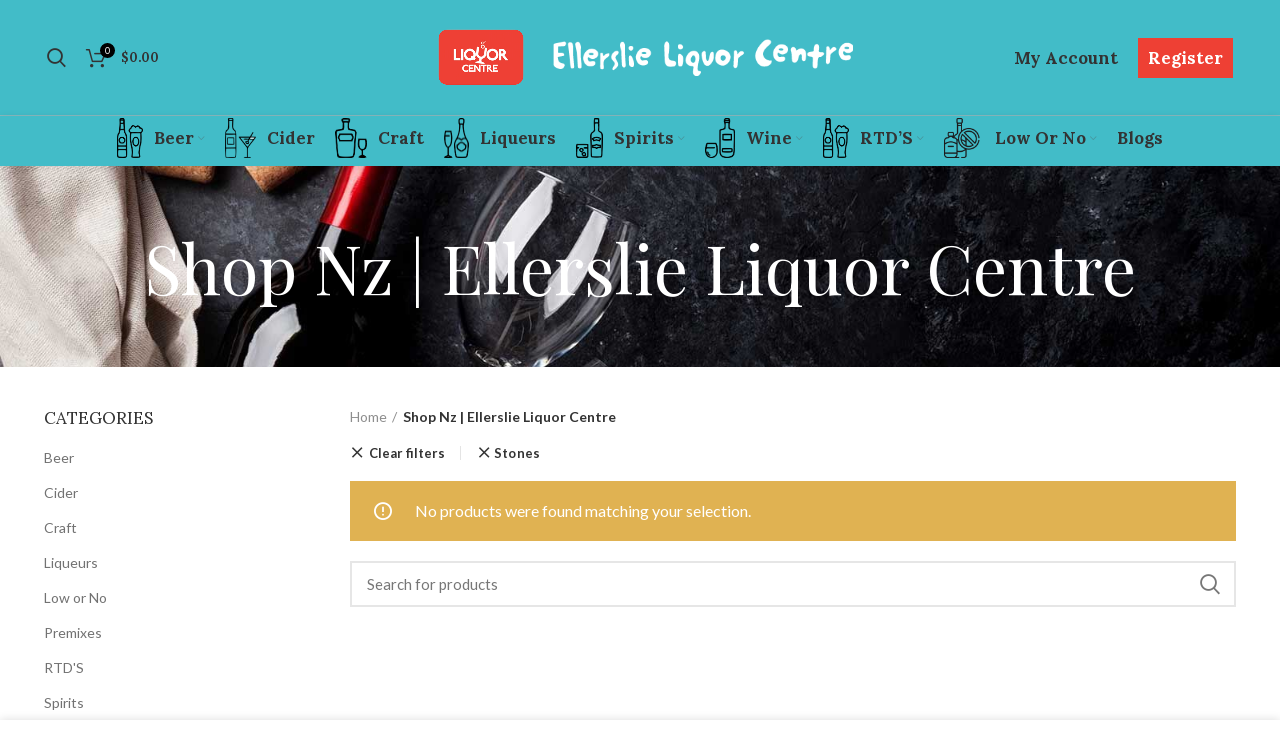

--- FILE ---
content_type: text/html; charset=UTF-8
request_url: https://ellerslieliquorcentre.co.nz/shop/?filter_brand=stones
body_size: 31739
content:
<!DOCTYPE html>
<html lang="en-US">
<head>

<script type="application/ld+json">
{
  "@context": "https://schema.org",
  "@type": "LocalBusiness",
  "name": "Ellerslie Liquor Centre",
  "image": "",
  "@id": "",
  "url": "https://ellerslieliquorcentre.co.nz/",
  "telephone": "+64 9 579 5556",
  "address": {
    "@type": "PostalAddress",
    "streetAddress": "125 Main Highway",
    "addressLocality": "Ellerslie",
    "postalCode": "1051",
    "addressCountry": "NZ"
  }
}
</script>

	<meta charset="UTF-8">
	<link rel="profile" href="https://gmpg.org/xfn/11">
	<link rel="pingback" href="https://ellerslieliquorcentre.co.nz/xmlrpc.php">

			<script>window.MSInputMethodContext && document.documentMode && document.write('<script src="https://ellerslieliquorcentre.co.nz/wp-content/themes/woodmart/js/libs/ie11CustomProperties.min.js"><\/script>');</script>
		<meta name='robots' content='index, follow, max-image-preview:large, max-snippet:-1, max-video-preview:-1' />

	<!-- This site is optimized with the Yoast SEO plugin v24.4 - https://yoast.com/wordpress/plugins/seo/ -->
	<title>Shop Nz | Ellerslie Liquor Centre</title>
	<link rel="canonical" href="https://ellerslieliquorcentre.co.nz/shop/" />
	<meta property="og:locale" content="en_US" />
	<meta property="og:type" content="article" />
	<meta property="og:title" content="Shop Nz | Ellerslie Liquor Centre" />
	<meta property="og:url" content="https://ellerslieliquorcentre.co.nz/shop/" />
	<meta property="og:site_name" content="Ellerslie Liquor Centre" />
	<meta property="article:modified_time" content="2022-07-25T07:18:41+00:00" />
	<meta name="twitter:card" content="summary_large_image" />
	<!-- / Yoast SEO plugin. -->


<link rel='dns-prefetch' href='//fonts.googleapis.com' />
<link rel="alternate" type="application/rss+xml" title="Ellerslie Liquor Centre &raquo; Feed" href="https://ellerslieliquorcentre.co.nz/feed/" />
<link rel="alternate" type="application/rss+xml" title="Ellerslie Liquor Centre &raquo; Comments Feed" href="https://ellerslieliquorcentre.co.nz/comments/feed/" />
<link rel="alternate" type="application/rss+xml" title="Ellerslie Liquor Centre &raquo; Products Feed" href="https://ellerslieliquorcentre.co.nz/shop/feed/" />
<style id='wp-img-auto-sizes-contain-inline-css' type='text/css'>
img:is([sizes=auto i],[sizes^="auto," i]){contain-intrinsic-size:3000px 1500px}
/*# sourceURL=wp-img-auto-sizes-contain-inline-css */
</style>
<style id='wp-block-library-inline-css' type='text/css'>
:root{--wp-block-synced-color:#7a00df;--wp-block-synced-color--rgb:122,0,223;--wp-bound-block-color:var(--wp-block-synced-color);--wp-editor-canvas-background:#ddd;--wp-admin-theme-color:#007cba;--wp-admin-theme-color--rgb:0,124,186;--wp-admin-theme-color-darker-10:#006ba1;--wp-admin-theme-color-darker-10--rgb:0,107,160.5;--wp-admin-theme-color-darker-20:#005a87;--wp-admin-theme-color-darker-20--rgb:0,90,135;--wp-admin-border-width-focus:2px}@media (min-resolution:192dpi){:root{--wp-admin-border-width-focus:1.5px}}.wp-element-button{cursor:pointer}:root .has-very-light-gray-background-color{background-color:#eee}:root .has-very-dark-gray-background-color{background-color:#313131}:root .has-very-light-gray-color{color:#eee}:root .has-very-dark-gray-color{color:#313131}:root .has-vivid-green-cyan-to-vivid-cyan-blue-gradient-background{background:linear-gradient(135deg,#00d084,#0693e3)}:root .has-purple-crush-gradient-background{background:linear-gradient(135deg,#34e2e4,#4721fb 50%,#ab1dfe)}:root .has-hazy-dawn-gradient-background{background:linear-gradient(135deg,#faaca8,#dad0ec)}:root .has-subdued-olive-gradient-background{background:linear-gradient(135deg,#fafae1,#67a671)}:root .has-atomic-cream-gradient-background{background:linear-gradient(135deg,#fdd79a,#004a59)}:root .has-nightshade-gradient-background{background:linear-gradient(135deg,#330968,#31cdcf)}:root .has-midnight-gradient-background{background:linear-gradient(135deg,#020381,#2874fc)}:root{--wp--preset--font-size--normal:16px;--wp--preset--font-size--huge:42px}.has-regular-font-size{font-size:1em}.has-larger-font-size{font-size:2.625em}.has-normal-font-size{font-size:var(--wp--preset--font-size--normal)}.has-huge-font-size{font-size:var(--wp--preset--font-size--huge)}.has-text-align-center{text-align:center}.has-text-align-left{text-align:left}.has-text-align-right{text-align:right}.has-fit-text{white-space:nowrap!important}#end-resizable-editor-section{display:none}.aligncenter{clear:both}.items-justified-left{justify-content:flex-start}.items-justified-center{justify-content:center}.items-justified-right{justify-content:flex-end}.items-justified-space-between{justify-content:space-between}.screen-reader-text{border:0;clip-path:inset(50%);height:1px;margin:-1px;overflow:hidden;padding:0;position:absolute;width:1px;word-wrap:normal!important}.screen-reader-text:focus{background-color:#ddd;clip-path:none;color:#444;display:block;font-size:1em;height:auto;left:5px;line-height:normal;padding:15px 23px 14px;text-decoration:none;top:5px;width:auto;z-index:100000}html :where(.has-border-color){border-style:solid}html :where([style*=border-top-color]){border-top-style:solid}html :where([style*=border-right-color]){border-right-style:solid}html :where([style*=border-bottom-color]){border-bottom-style:solid}html :where([style*=border-left-color]){border-left-style:solid}html :where([style*=border-width]){border-style:solid}html :where([style*=border-top-width]){border-top-style:solid}html :where([style*=border-right-width]){border-right-style:solid}html :where([style*=border-bottom-width]){border-bottom-style:solid}html :where([style*=border-left-width]){border-left-style:solid}html :where(img[class*=wp-image-]){height:auto;max-width:100%}:where(figure){margin:0 0 1em}html :where(.is-position-sticky){--wp-admin--admin-bar--position-offset:var(--wp-admin--admin-bar--height,0px)}@media screen and (max-width:600px){html :where(.is-position-sticky){--wp-admin--admin-bar--position-offset:0px}}

/*# sourceURL=wp-block-library-inline-css */
</style><style id='wp-block-image-inline-css' type='text/css'>
.wp-block-image>a,.wp-block-image>figure>a{display:inline-block}.wp-block-image img{box-sizing:border-box;height:auto;max-width:100%;vertical-align:bottom}@media not (prefers-reduced-motion){.wp-block-image img.hide{visibility:hidden}.wp-block-image img.show{animation:show-content-image .4s}}.wp-block-image[style*=border-radius] img,.wp-block-image[style*=border-radius]>a{border-radius:inherit}.wp-block-image.has-custom-border img{box-sizing:border-box}.wp-block-image.aligncenter{text-align:center}.wp-block-image.alignfull>a,.wp-block-image.alignwide>a{width:100%}.wp-block-image.alignfull img,.wp-block-image.alignwide img{height:auto;width:100%}.wp-block-image .aligncenter,.wp-block-image .alignleft,.wp-block-image .alignright,.wp-block-image.aligncenter,.wp-block-image.alignleft,.wp-block-image.alignright{display:table}.wp-block-image .aligncenter>figcaption,.wp-block-image .alignleft>figcaption,.wp-block-image .alignright>figcaption,.wp-block-image.aligncenter>figcaption,.wp-block-image.alignleft>figcaption,.wp-block-image.alignright>figcaption{caption-side:bottom;display:table-caption}.wp-block-image .alignleft{float:left;margin:.5em 1em .5em 0}.wp-block-image .alignright{float:right;margin:.5em 0 .5em 1em}.wp-block-image .aligncenter{margin-left:auto;margin-right:auto}.wp-block-image :where(figcaption){margin-bottom:1em;margin-top:.5em}.wp-block-image.is-style-circle-mask img{border-radius:9999px}@supports ((-webkit-mask-image:none) or (mask-image:none)) or (-webkit-mask-image:none){.wp-block-image.is-style-circle-mask img{border-radius:0;-webkit-mask-image:url('data:image/svg+xml;utf8,<svg viewBox="0 0 100 100" xmlns="http://www.w3.org/2000/svg"><circle cx="50" cy="50" r="50"/></svg>');mask-image:url('data:image/svg+xml;utf8,<svg viewBox="0 0 100 100" xmlns="http://www.w3.org/2000/svg"><circle cx="50" cy="50" r="50"/></svg>');mask-mode:alpha;-webkit-mask-position:center;mask-position:center;-webkit-mask-repeat:no-repeat;mask-repeat:no-repeat;-webkit-mask-size:contain;mask-size:contain}}:root :where(.wp-block-image.is-style-rounded img,.wp-block-image .is-style-rounded img){border-radius:9999px}.wp-block-image figure{margin:0}.wp-lightbox-container{display:flex;flex-direction:column;position:relative}.wp-lightbox-container img{cursor:zoom-in}.wp-lightbox-container img:hover+button{opacity:1}.wp-lightbox-container button{align-items:center;backdrop-filter:blur(16px) saturate(180%);background-color:#5a5a5a40;border:none;border-radius:4px;cursor:zoom-in;display:flex;height:20px;justify-content:center;opacity:0;padding:0;position:absolute;right:16px;text-align:center;top:16px;width:20px;z-index:100}@media not (prefers-reduced-motion){.wp-lightbox-container button{transition:opacity .2s ease}}.wp-lightbox-container button:focus-visible{outline:3px auto #5a5a5a40;outline:3px auto -webkit-focus-ring-color;outline-offset:3px}.wp-lightbox-container button:hover{cursor:pointer;opacity:1}.wp-lightbox-container button:focus{opacity:1}.wp-lightbox-container button:focus,.wp-lightbox-container button:hover,.wp-lightbox-container button:not(:hover):not(:active):not(.has-background){background-color:#5a5a5a40;border:none}.wp-lightbox-overlay{box-sizing:border-box;cursor:zoom-out;height:100vh;left:0;overflow:hidden;position:fixed;top:0;visibility:hidden;width:100%;z-index:100000}.wp-lightbox-overlay .close-button{align-items:center;cursor:pointer;display:flex;justify-content:center;min-height:40px;min-width:40px;padding:0;position:absolute;right:calc(env(safe-area-inset-right) + 16px);top:calc(env(safe-area-inset-top) + 16px);z-index:5000000}.wp-lightbox-overlay .close-button:focus,.wp-lightbox-overlay .close-button:hover,.wp-lightbox-overlay .close-button:not(:hover):not(:active):not(.has-background){background:none;border:none}.wp-lightbox-overlay .lightbox-image-container{height:var(--wp--lightbox-container-height);left:50%;overflow:hidden;position:absolute;top:50%;transform:translate(-50%,-50%);transform-origin:top left;width:var(--wp--lightbox-container-width);z-index:9999999999}.wp-lightbox-overlay .wp-block-image{align-items:center;box-sizing:border-box;display:flex;height:100%;justify-content:center;margin:0;position:relative;transform-origin:0 0;width:100%;z-index:3000000}.wp-lightbox-overlay .wp-block-image img{height:var(--wp--lightbox-image-height);min-height:var(--wp--lightbox-image-height);min-width:var(--wp--lightbox-image-width);width:var(--wp--lightbox-image-width)}.wp-lightbox-overlay .wp-block-image figcaption{display:none}.wp-lightbox-overlay button{background:none;border:none}.wp-lightbox-overlay .scrim{background-color:#fff;height:100%;opacity:.9;position:absolute;width:100%;z-index:2000000}.wp-lightbox-overlay.active{visibility:visible}@media not (prefers-reduced-motion){.wp-lightbox-overlay.active{animation:turn-on-visibility .25s both}.wp-lightbox-overlay.active img{animation:turn-on-visibility .35s both}.wp-lightbox-overlay.show-closing-animation:not(.active){animation:turn-off-visibility .35s both}.wp-lightbox-overlay.show-closing-animation:not(.active) img{animation:turn-off-visibility .25s both}.wp-lightbox-overlay.zoom.active{animation:none;opacity:1;visibility:visible}.wp-lightbox-overlay.zoom.active .lightbox-image-container{animation:lightbox-zoom-in .4s}.wp-lightbox-overlay.zoom.active .lightbox-image-container img{animation:none}.wp-lightbox-overlay.zoom.active .scrim{animation:turn-on-visibility .4s forwards}.wp-lightbox-overlay.zoom.show-closing-animation:not(.active){animation:none}.wp-lightbox-overlay.zoom.show-closing-animation:not(.active) .lightbox-image-container{animation:lightbox-zoom-out .4s}.wp-lightbox-overlay.zoom.show-closing-animation:not(.active) .lightbox-image-container img{animation:none}.wp-lightbox-overlay.zoom.show-closing-animation:not(.active) .scrim{animation:turn-off-visibility .4s forwards}}@keyframes show-content-image{0%{visibility:hidden}99%{visibility:hidden}to{visibility:visible}}@keyframes turn-on-visibility{0%{opacity:0}to{opacity:1}}@keyframes turn-off-visibility{0%{opacity:1;visibility:visible}99%{opacity:0;visibility:visible}to{opacity:0;visibility:hidden}}@keyframes lightbox-zoom-in{0%{transform:translate(calc((-100vw + var(--wp--lightbox-scrollbar-width))/2 + var(--wp--lightbox-initial-left-position)),calc(-50vh + var(--wp--lightbox-initial-top-position))) scale(var(--wp--lightbox-scale))}to{transform:translate(-50%,-50%) scale(1)}}@keyframes lightbox-zoom-out{0%{transform:translate(-50%,-50%) scale(1);visibility:visible}99%{visibility:visible}to{transform:translate(calc((-100vw + var(--wp--lightbox-scrollbar-width))/2 + var(--wp--lightbox-initial-left-position)),calc(-50vh + var(--wp--lightbox-initial-top-position))) scale(var(--wp--lightbox-scale));visibility:hidden}}
/*# sourceURL=https://ellerslieliquorcentre.co.nz/wp-includes/blocks/image/style.min.css */
</style>
<link rel='stylesheet' id='wc-blocks-style-css' href='https://ellerslieliquorcentre.co.nz/wp-content/plugins/woocommerce/assets/client/blocks/wc-blocks.css?ver=wc-10.4.3' type='text/css' media='all' />
<style id='global-styles-inline-css' type='text/css'>
:root{--wp--preset--aspect-ratio--square: 1;--wp--preset--aspect-ratio--4-3: 4/3;--wp--preset--aspect-ratio--3-4: 3/4;--wp--preset--aspect-ratio--3-2: 3/2;--wp--preset--aspect-ratio--2-3: 2/3;--wp--preset--aspect-ratio--16-9: 16/9;--wp--preset--aspect-ratio--9-16: 9/16;--wp--preset--color--black: #000000;--wp--preset--color--cyan-bluish-gray: #abb8c3;--wp--preset--color--white: #ffffff;--wp--preset--color--pale-pink: #f78da7;--wp--preset--color--vivid-red: #cf2e2e;--wp--preset--color--luminous-vivid-orange: #ff6900;--wp--preset--color--luminous-vivid-amber: #fcb900;--wp--preset--color--light-green-cyan: #7bdcb5;--wp--preset--color--vivid-green-cyan: #00d084;--wp--preset--color--pale-cyan-blue: #8ed1fc;--wp--preset--color--vivid-cyan-blue: #0693e3;--wp--preset--color--vivid-purple: #9b51e0;--wp--preset--gradient--vivid-cyan-blue-to-vivid-purple: linear-gradient(135deg,rgb(6,147,227) 0%,rgb(155,81,224) 100%);--wp--preset--gradient--light-green-cyan-to-vivid-green-cyan: linear-gradient(135deg,rgb(122,220,180) 0%,rgb(0,208,130) 100%);--wp--preset--gradient--luminous-vivid-amber-to-luminous-vivid-orange: linear-gradient(135deg,rgb(252,185,0) 0%,rgb(255,105,0) 100%);--wp--preset--gradient--luminous-vivid-orange-to-vivid-red: linear-gradient(135deg,rgb(255,105,0) 0%,rgb(207,46,46) 100%);--wp--preset--gradient--very-light-gray-to-cyan-bluish-gray: linear-gradient(135deg,rgb(238,238,238) 0%,rgb(169,184,195) 100%);--wp--preset--gradient--cool-to-warm-spectrum: linear-gradient(135deg,rgb(74,234,220) 0%,rgb(151,120,209) 20%,rgb(207,42,186) 40%,rgb(238,44,130) 60%,rgb(251,105,98) 80%,rgb(254,248,76) 100%);--wp--preset--gradient--blush-light-purple: linear-gradient(135deg,rgb(255,206,236) 0%,rgb(152,150,240) 100%);--wp--preset--gradient--blush-bordeaux: linear-gradient(135deg,rgb(254,205,165) 0%,rgb(254,45,45) 50%,rgb(107,0,62) 100%);--wp--preset--gradient--luminous-dusk: linear-gradient(135deg,rgb(255,203,112) 0%,rgb(199,81,192) 50%,rgb(65,88,208) 100%);--wp--preset--gradient--pale-ocean: linear-gradient(135deg,rgb(255,245,203) 0%,rgb(182,227,212) 50%,rgb(51,167,181) 100%);--wp--preset--gradient--electric-grass: linear-gradient(135deg,rgb(202,248,128) 0%,rgb(113,206,126) 100%);--wp--preset--gradient--midnight: linear-gradient(135deg,rgb(2,3,129) 0%,rgb(40,116,252) 100%);--wp--preset--font-size--small: 13px;--wp--preset--font-size--medium: 20px;--wp--preset--font-size--large: 36px;--wp--preset--font-size--x-large: 42px;--wp--preset--spacing--20: 0.44rem;--wp--preset--spacing--30: 0.67rem;--wp--preset--spacing--40: 1rem;--wp--preset--spacing--50: 1.5rem;--wp--preset--spacing--60: 2.25rem;--wp--preset--spacing--70: 3.38rem;--wp--preset--spacing--80: 5.06rem;--wp--preset--shadow--natural: 6px 6px 9px rgba(0, 0, 0, 0.2);--wp--preset--shadow--deep: 12px 12px 50px rgba(0, 0, 0, 0.4);--wp--preset--shadow--sharp: 6px 6px 0px rgba(0, 0, 0, 0.2);--wp--preset--shadow--outlined: 6px 6px 0px -3px rgb(255, 255, 255), 6px 6px rgb(0, 0, 0);--wp--preset--shadow--crisp: 6px 6px 0px rgb(0, 0, 0);}:where(.is-layout-flex){gap: 0.5em;}:where(.is-layout-grid){gap: 0.5em;}body .is-layout-flex{display: flex;}.is-layout-flex{flex-wrap: wrap;align-items: center;}.is-layout-flex > :is(*, div){margin: 0;}body .is-layout-grid{display: grid;}.is-layout-grid > :is(*, div){margin: 0;}:where(.wp-block-columns.is-layout-flex){gap: 2em;}:where(.wp-block-columns.is-layout-grid){gap: 2em;}:where(.wp-block-post-template.is-layout-flex){gap: 1.25em;}:where(.wp-block-post-template.is-layout-grid){gap: 1.25em;}.has-black-color{color: var(--wp--preset--color--black) !important;}.has-cyan-bluish-gray-color{color: var(--wp--preset--color--cyan-bluish-gray) !important;}.has-white-color{color: var(--wp--preset--color--white) !important;}.has-pale-pink-color{color: var(--wp--preset--color--pale-pink) !important;}.has-vivid-red-color{color: var(--wp--preset--color--vivid-red) !important;}.has-luminous-vivid-orange-color{color: var(--wp--preset--color--luminous-vivid-orange) !important;}.has-luminous-vivid-amber-color{color: var(--wp--preset--color--luminous-vivid-amber) !important;}.has-light-green-cyan-color{color: var(--wp--preset--color--light-green-cyan) !important;}.has-vivid-green-cyan-color{color: var(--wp--preset--color--vivid-green-cyan) !important;}.has-pale-cyan-blue-color{color: var(--wp--preset--color--pale-cyan-blue) !important;}.has-vivid-cyan-blue-color{color: var(--wp--preset--color--vivid-cyan-blue) !important;}.has-vivid-purple-color{color: var(--wp--preset--color--vivid-purple) !important;}.has-black-background-color{background-color: var(--wp--preset--color--black) !important;}.has-cyan-bluish-gray-background-color{background-color: var(--wp--preset--color--cyan-bluish-gray) !important;}.has-white-background-color{background-color: var(--wp--preset--color--white) !important;}.has-pale-pink-background-color{background-color: var(--wp--preset--color--pale-pink) !important;}.has-vivid-red-background-color{background-color: var(--wp--preset--color--vivid-red) !important;}.has-luminous-vivid-orange-background-color{background-color: var(--wp--preset--color--luminous-vivid-orange) !important;}.has-luminous-vivid-amber-background-color{background-color: var(--wp--preset--color--luminous-vivid-amber) !important;}.has-light-green-cyan-background-color{background-color: var(--wp--preset--color--light-green-cyan) !important;}.has-vivid-green-cyan-background-color{background-color: var(--wp--preset--color--vivid-green-cyan) !important;}.has-pale-cyan-blue-background-color{background-color: var(--wp--preset--color--pale-cyan-blue) !important;}.has-vivid-cyan-blue-background-color{background-color: var(--wp--preset--color--vivid-cyan-blue) !important;}.has-vivid-purple-background-color{background-color: var(--wp--preset--color--vivid-purple) !important;}.has-black-border-color{border-color: var(--wp--preset--color--black) !important;}.has-cyan-bluish-gray-border-color{border-color: var(--wp--preset--color--cyan-bluish-gray) !important;}.has-white-border-color{border-color: var(--wp--preset--color--white) !important;}.has-pale-pink-border-color{border-color: var(--wp--preset--color--pale-pink) !important;}.has-vivid-red-border-color{border-color: var(--wp--preset--color--vivid-red) !important;}.has-luminous-vivid-orange-border-color{border-color: var(--wp--preset--color--luminous-vivid-orange) !important;}.has-luminous-vivid-amber-border-color{border-color: var(--wp--preset--color--luminous-vivid-amber) !important;}.has-light-green-cyan-border-color{border-color: var(--wp--preset--color--light-green-cyan) !important;}.has-vivid-green-cyan-border-color{border-color: var(--wp--preset--color--vivid-green-cyan) !important;}.has-pale-cyan-blue-border-color{border-color: var(--wp--preset--color--pale-cyan-blue) !important;}.has-vivid-cyan-blue-border-color{border-color: var(--wp--preset--color--vivid-cyan-blue) !important;}.has-vivid-purple-border-color{border-color: var(--wp--preset--color--vivid-purple) !important;}.has-vivid-cyan-blue-to-vivid-purple-gradient-background{background: var(--wp--preset--gradient--vivid-cyan-blue-to-vivid-purple) !important;}.has-light-green-cyan-to-vivid-green-cyan-gradient-background{background: var(--wp--preset--gradient--light-green-cyan-to-vivid-green-cyan) !important;}.has-luminous-vivid-amber-to-luminous-vivid-orange-gradient-background{background: var(--wp--preset--gradient--luminous-vivid-amber-to-luminous-vivid-orange) !important;}.has-luminous-vivid-orange-to-vivid-red-gradient-background{background: var(--wp--preset--gradient--luminous-vivid-orange-to-vivid-red) !important;}.has-very-light-gray-to-cyan-bluish-gray-gradient-background{background: var(--wp--preset--gradient--very-light-gray-to-cyan-bluish-gray) !important;}.has-cool-to-warm-spectrum-gradient-background{background: var(--wp--preset--gradient--cool-to-warm-spectrum) !important;}.has-blush-light-purple-gradient-background{background: var(--wp--preset--gradient--blush-light-purple) !important;}.has-blush-bordeaux-gradient-background{background: var(--wp--preset--gradient--blush-bordeaux) !important;}.has-luminous-dusk-gradient-background{background: var(--wp--preset--gradient--luminous-dusk) !important;}.has-pale-ocean-gradient-background{background: var(--wp--preset--gradient--pale-ocean) !important;}.has-electric-grass-gradient-background{background: var(--wp--preset--gradient--electric-grass) !important;}.has-midnight-gradient-background{background: var(--wp--preset--gradient--midnight) !important;}.has-small-font-size{font-size: var(--wp--preset--font-size--small) !important;}.has-medium-font-size{font-size: var(--wp--preset--font-size--medium) !important;}.has-large-font-size{font-size: var(--wp--preset--font-size--large) !important;}.has-x-large-font-size{font-size: var(--wp--preset--font-size--x-large) !important;}
/*# sourceURL=global-styles-inline-css */
</style>

<style id='classic-theme-styles-inline-css' type='text/css'>
/*! This file is auto-generated */
.wp-block-button__link{color:#fff;background-color:#32373c;border-radius:9999px;box-shadow:none;text-decoration:none;padding:calc(.667em + 2px) calc(1.333em + 2px);font-size:1.125em}.wp-block-file__button{background:#32373c;color:#fff;text-decoration:none}
/*# sourceURL=/wp-includes/css/classic-themes.min.css */
</style>
<link rel='stylesheet' id='dispensary-age-verification-css' href='https://ellerslieliquorcentre.co.nz/wp-content/plugins/dispensary-age-verification/public/css/dispensary-age-verification-public.min.css?ver=3.0.1' type='text/css' media='all' />
<style id='woocommerce-inline-inline-css' type='text/css'>
.woocommerce form .form-row .required { visibility: visible; }
/*# sourceURL=woocommerce-inline-inline-css */
</style>
<link rel='stylesheet' id='if-menu-site-css-css' href='https://ellerslieliquorcentre.co.nz/wp-content/plugins/if-menu/assets/if-menu-site.css?ver=6.9' type='text/css' media='all' />
<link rel='stylesheet' id='grw-public-main-css-css' href='https://ellerslieliquorcentre.co.nz/wp-content/plugins/widget-google-reviews/assets/css/public-main.css?ver=5.2' type='text/css' media='all' />
<link rel='stylesheet' id='js_composer_front-css' href='https://ellerslieliquorcentre.co.nz/wp-content/plugins/js_composer/assets/css/js_composer.min.css?ver=6.7.0' type='text/css' media='all' />
<link rel='stylesheet' id='bootstrap-css' href='https://ellerslieliquorcentre.co.nz/wp-content/themes/woodmart/css/bootstrap.min.css?ver=6.1.4' type='text/css' media='all' />
<link rel='stylesheet' id='woodmart-style-css' href='https://ellerslieliquorcentre.co.nz/wp-content/themes/woodmart/css/parts/base.min.css?ver=6.1.4' type='text/css' media='all' />
<link rel='stylesheet' id='wd-widget-wd-recent-posts-css' href='https://ellerslieliquorcentre.co.nz/wp-content/themes/woodmart/css/parts/widget-wd-recent-posts.min.css?ver=6.1.4' type='text/css' media='all' />
<link rel='stylesheet' id='wd-widget-nav-css' href='https://ellerslieliquorcentre.co.nz/wp-content/themes/woodmart/css/parts/widget-nav.min.css?ver=6.1.4' type='text/css' media='all' />
<link rel='stylesheet' id='wd-widget-wd-layered-nav-product-cat-css' href='https://ellerslieliquorcentre.co.nz/wp-content/themes/woodmart/css/parts/woo-widget-wd-layered-nav-product-cat.min.css?ver=6.1.4' type='text/css' media='all' />
<link rel='stylesheet' id='wd-widget-product-list-css' href='https://ellerslieliquorcentre.co.nz/wp-content/themes/woodmart/css/parts/woo-widget-product-list.min.css?ver=6.1.4' type='text/css' media='all' />
<link rel='stylesheet' id='wd-widget-slider-price-filter-css' href='https://ellerslieliquorcentre.co.nz/wp-content/themes/woodmart/css/parts/woo-widget-slider-price-filter.min.css?ver=6.1.4' type='text/css' media='all' />
<link rel='stylesheet' id='wd-footer-base-css' href='https://ellerslieliquorcentre.co.nz/wp-content/themes/woodmart/css/parts/footer-base.min.css?ver=6.1.4' type='text/css' media='all' />
<link rel='stylesheet' id='wd-wp-gutenberg-css' href='https://ellerslieliquorcentre.co.nz/wp-content/themes/woodmart/css/parts/wp-gutenberg.min.css?ver=6.1.4' type='text/css' media='all' />
<link rel='stylesheet' id='wd-wpcf7-css' href='https://ellerslieliquorcentre.co.nz/wp-content/themes/woodmart/css/parts/int-wpcf7.min.css?ver=6.1.4' type='text/css' media='all' />
<link rel='stylesheet' id='wd-revolution-slider-css' href='https://ellerslieliquorcentre.co.nz/wp-content/themes/woodmart/css/parts/int-revolution-slider.min.css?ver=6.1.4' type='text/css' media='all' />
<link rel='stylesheet' id='wd-wpbakery-base-css' href='https://ellerslieliquorcentre.co.nz/wp-content/themes/woodmart/css/parts/int-wpbakery-base.min.css?ver=6.1.4' type='text/css' media='all' />
<link rel='stylesheet' id='wd-woocommerce-base-css' href='https://ellerslieliquorcentre.co.nz/wp-content/themes/woodmart/css/parts/woocommerce-base.min.css?ver=6.1.4' type='text/css' media='all' />
<link rel='stylesheet' id='wd-page-shop-css' href='https://ellerslieliquorcentre.co.nz/wp-content/themes/woodmart/css/parts/woo-page-shop.min.css?ver=6.1.4' type='text/css' media='all' />
<link rel='stylesheet' id='wd-widget-active-filters-css' href='https://ellerslieliquorcentre.co.nz/wp-content/themes/woodmart/css/parts/woo-widget-active-filters.min.css?ver=6.1.4' type='text/css' media='all' />
<link rel='stylesheet' id='child-style-css' href='https://ellerslieliquorcentre.co.nz/wp-content/themes/woodmart-child/style.css?ver=6.1.4' type='text/css' media='all' />
<link rel='stylesheet' id='wd-header-base-css' href='https://ellerslieliquorcentre.co.nz/wp-content/themes/woodmart/css/parts/header-base.min.css?ver=6.1.4' type='text/css' media='all' />
<link rel='stylesheet' id='wd-mod-tools-css' href='https://ellerslieliquorcentre.co.nz/wp-content/themes/woodmart/css/parts/mod-tools.min.css?ver=6.1.4' type='text/css' media='all' />
<link rel='stylesheet' id='wd-header-search-css' href='https://ellerslieliquorcentre.co.nz/wp-content/themes/woodmart/css/parts/header-el-search.min.css?ver=6.1.4' type='text/css' media='all' />
<link rel='stylesheet' id='wd-header-cart-side-css' href='https://ellerslieliquorcentre.co.nz/wp-content/themes/woodmart/css/parts/header-el-cart-side.min.css?ver=6.1.4' type='text/css' media='all' />
<link rel='stylesheet' id='wd-header-cart-css' href='https://ellerslieliquorcentre.co.nz/wp-content/themes/woodmart/css/parts/header-el-cart.min.css?ver=6.1.4' type='text/css' media='all' />
<link rel='stylesheet' id='wd-widget-shopping-cart-css' href='https://ellerslieliquorcentre.co.nz/wp-content/themes/woodmart/css/parts/woo-widget-shopping-cart.min.css?ver=6.1.4' type='text/css' media='all' />
<link rel='stylesheet' id='wd-page-title-css' href='https://ellerslieliquorcentre.co.nz/wp-content/themes/woodmart/css/parts/page-title.min.css?ver=6.1.4' type='text/css' media='all' />
<link rel='stylesheet' id='wd-off-canvas-sidebar-css' href='https://ellerslieliquorcentre.co.nz/wp-content/themes/woodmart/css/parts/opt-off-canvas-sidebar.min.css?ver=6.1.4' type='text/css' media='all' />
<link rel='stylesheet' id='wd-shop-filter-area-css' href='https://ellerslieliquorcentre.co.nz/wp-content/themes/woodmart/css/parts/woo-opt-shop-filter-area.min.css?ver=6.1.4' type='text/css' media='all' />
<link rel='stylesheet' id='wd-sticky-loader-css' href='https://ellerslieliquorcentre.co.nz/wp-content/themes/woodmart/css/parts/mod-sticky-loader.min.css?ver=6.1.4' type='text/css' media='all' />
<link rel='stylesheet' id='wd-owl-carousel-css' href='https://ellerslieliquorcentre.co.nz/wp-content/themes/woodmart/css/parts/lib-owl-carousel.min.css?ver=6.1.4' type='text/css' media='all' />
<link rel='stylesheet' id='wd-brands-css' href='https://ellerslieliquorcentre.co.nz/wp-content/themes/woodmart/css/parts/el-brand.min.css?ver=6.1.4' type='text/css' media='all' />
<link rel='stylesheet' id='wd-scroll-top-css' href='https://ellerslieliquorcentre.co.nz/wp-content/themes/woodmart/css/parts/opt-scrolltotop.min.css?ver=6.1.4' type='text/css' media='all' />
<link rel='stylesheet' id='wd-promo-popup-css' href='https://ellerslieliquorcentre.co.nz/wp-content/themes/woodmart/css/parts/opt-promo-popup.min.css?ver=6.1.4' type='text/css' media='all' />
<link rel='stylesheet' id='wd-mfp-popup-css' href='https://ellerslieliquorcentre.co.nz/wp-content/themes/woodmart/css/parts/lib-magnific-popup.min.css?ver=6.1.4' type='text/css' media='all' />
<link rel='stylesheet' id='wd-cookies-popup-css' href='https://ellerslieliquorcentre.co.nz/wp-content/themes/woodmart/css/parts/opt-cookies.min.css?ver=6.1.4' type='text/css' media='all' />
<link rel='stylesheet' id='wd-header-search-fullscreen-css' href='https://ellerslieliquorcentre.co.nz/wp-content/themes/woodmart/css/parts/header-el-search-fullscreen.min.css?ver=6.1.4' type='text/css' media='all' />
<link rel='stylesheet' id='xts-style-header_789575-css' href='https://ellerslieliquorcentre.co.nz/wp-content/uploads/2021/10/xts-header_789575-1635405405.css?ver=6.1.4' type='text/css' media='all' />
<link rel='stylesheet' id='xts-style-theme_settings_default-css' href='https://ellerslieliquorcentre.co.nz/wp-content/uploads/2025/12/xts-theme_settings_default-1764857441.css?ver=6.1.4' type='text/css' media='all' />
<link rel='stylesheet' id='xts-google-fonts-css' href='https://fonts.googleapis.com/css?family=Lato%3A400%2C700%7CPlayfair+Display%3A600%2C400%7CLora%3A600%2C400%2C700&#038;ver=6.1.4' type='text/css' media='all' />
<script type="text/javascript" src="https://ellerslieliquorcentre.co.nz/wp-includes/js/jquery/jquery.min.js?ver=3.7.1" id="jquery-core-js"></script>
<script type="text/javascript" src="https://ellerslieliquorcentre.co.nz/wp-includes/js/jquery/jquery-migrate.min.js?ver=3.4.1" id="jquery-migrate-js"></script>
<script type="text/javascript" src="https://ellerslieliquorcentre.co.nz/wp-content/plugins/dispensary-age-verification/public/js/js.cookie.js?ver=3.0.1" id="age-verification-cookie-js"></script>
<script type="text/javascript" id="dispensary-age-verification-js-extra">
/* <![CDATA[ */
var object_name = {"bgImage":"","minAge":"18","imgLogo":"","logoWidth":"","logoHeight":"","title":"Age Verification","copy":"You must be [age] years old to enter.","btnYes":"YES","btnNo":"NO","successTitle":"Success!","successText":"You are now being redirected back to the site ...","successMessage":"","failTitle":"Sorry!","failText":"You are not old enough to view the site ...","messageTime":"1000","redirectOnFail":"","beforeContent":"","afterContent":""};
//# sourceURL=dispensary-age-verification-js-extra
/* ]]> */
</script>
<script type="text/javascript" src="https://ellerslieliquorcentre.co.nz/wp-content/plugins/dispensary-age-verification/public/js/dispensary-age-verification-public.js?ver=3.0.1" id="dispensary-age-verification-js"></script>
<script type="text/javascript" src="https://ellerslieliquorcentre.co.nz/wp-content/plugins/woocommerce/assets/js/jquery-blockui/jquery.blockUI.min.js?ver=2.7.0-wc.10.4.3" id="wc-jquery-blockui-js" data-wp-strategy="defer"></script>
<script type="text/javascript" id="wc-add-to-cart-js-extra">
/* <![CDATA[ */
var wc_add_to_cart_params = {"ajax_url":"/wp-admin/admin-ajax.php","wc_ajax_url":"/?wc-ajax=%%endpoint%%","i18n_view_cart":"View cart","cart_url":"https://ellerslieliquorcentre.co.nz/cart/","is_cart":"","cart_redirect_after_add":"no"};
//# sourceURL=wc-add-to-cart-js-extra
/* ]]> */
</script>
<script type="text/javascript" src="https://ellerslieliquorcentre.co.nz/wp-content/plugins/woocommerce/assets/js/frontend/add-to-cart.min.js?ver=10.4.3" id="wc-add-to-cart-js" data-wp-strategy="defer"></script>
<script type="text/javascript" src="https://ellerslieliquorcentre.co.nz/wp-content/plugins/woocommerce/assets/js/js-cookie/js.cookie.min.js?ver=2.1.4-wc.10.4.3" id="wc-js-cookie-js" defer="defer" data-wp-strategy="defer"></script>
<script type="text/javascript" id="woocommerce-js-extra">
/* <![CDATA[ */
var woocommerce_params = {"ajax_url":"/wp-admin/admin-ajax.php","wc_ajax_url":"/?wc-ajax=%%endpoint%%","i18n_password_show":"Show password","i18n_password_hide":"Hide password"};
//# sourceURL=woocommerce-js-extra
/* ]]> */
</script>
<script type="text/javascript" src="https://ellerslieliquorcentre.co.nz/wp-content/plugins/woocommerce/assets/js/frontend/woocommerce.min.js?ver=10.4.3" id="woocommerce-js" defer="defer" data-wp-strategy="defer"></script>
<script type="text/javascript" src="https://ellerslieliquorcentre.co.nz/wp-content/plugins/js_composer/assets/js/vendors/woocommerce-add-to-cart.js?ver=6.7.0" id="vc_woocommerce-add-to-cart-js-js"></script>
<script type="text/javascript" defer="defer" src="https://ellerslieliquorcentre.co.nz/wp-content/plugins/widget-google-reviews/assets/js/public-main.js?ver=5.2" id="grw-public-main-js-js"></script>
<script type="text/javascript" src="https://ellerslieliquorcentre.co.nz/wp-content/themes/woodmart/js/libs/device.min.js?ver=6.1.4" id="wd-device-library-js"></script>
<link rel="https://api.w.org/" href="https://ellerslieliquorcentre.co.nz/wp-json/" /><link rel="EditURI" type="application/rsd+xml" title="RSD" href="https://ellerslieliquorcentre.co.nz/xmlrpc.php?rsd" />
<meta name="generator" content="WordPress 6.9" />
<meta name="generator" content="WooCommerce 10.4.3" />
<meta name="theme-color" content="">					<meta name="viewport" content="width=device-width, initial-scale=1.0, maximum-scale=1.0, user-scalable=no">
							
						<noscript><style>.woocommerce-product-gallery{ opacity: 1 !important; }</style></noscript>
	      <meta name="onesignal" content="wordpress-plugin"/>
            <script>

      window.OneSignalDeferred = window.OneSignalDeferred || [];

      OneSignalDeferred.push(function(OneSignal) {
        var oneSignal_options = {};
        window._oneSignalInitOptions = oneSignal_options;

        oneSignal_options['serviceWorkerParam'] = { scope: '/wp-content/plugins/onesignal-free-web-push-notifications/sdk_files/push/onesignal/' };
oneSignal_options['serviceWorkerPath'] = 'OneSignalSDKWorker.js';

        OneSignal.Notifications.setDefaultUrl("https://ellerslieliquorcentre.co.nz");

        oneSignal_options['wordpress'] = true;
oneSignal_options['appId'] = '92209bfc-16b1-4073-a433-e9be3e3a310a';
oneSignal_options['allowLocalhostAsSecureOrigin'] = true;
oneSignal_options['welcomeNotification'] = { };
oneSignal_options['welcomeNotification']['title'] = "";
oneSignal_options['welcomeNotification']['message'] = "";
oneSignal_options['path'] = "https://ellerslieliquorcentre.co.nz/wp-content/plugins/onesignal-free-web-push-notifications/sdk_files/";
oneSignal_options['safari_web_id'] = "web.onesignal.auto.6433c312-cad6-4ca7-979f-88baba10a6f6";
oneSignal_options['promptOptions'] = { };
oneSignal_options['notifyButton'] = { };
oneSignal_options['notifyButton']['enable'] = true;
oneSignal_options['notifyButton']['position'] = 'bottom-right';
oneSignal_options['notifyButton']['theme'] = 'default';
oneSignal_options['notifyButton']['size'] = 'medium';
oneSignal_options['notifyButton']['showCredit'] = true;
oneSignal_options['notifyButton']['text'] = {};
              OneSignal.init(window._oneSignalInitOptions);
                    });

      function documentInitOneSignal() {
        var oneSignal_elements = document.getElementsByClassName("OneSignal-prompt");

        var oneSignalLinkClickHandler = function(event) { OneSignal.Notifications.requestPermission(); event.preventDefault(); };        for(var i = 0; i < oneSignal_elements.length; i++)
          oneSignal_elements[i].addEventListener('click', oneSignalLinkClickHandler, false);
      }

      if (document.readyState === 'complete') {
           documentInitOneSignal();
      }
      else {
           window.addEventListener("load", function(event){
               documentInitOneSignal();
          });
      }
    </script>
<meta name="generator" content="Powered by WPBakery Page Builder - drag and drop page builder for WordPress."/>
<meta name="generator" content="Powered by Slider Revolution 6.5.7 - responsive, Mobile-Friendly Slider Plugin for WordPress with comfortable drag and drop interface." />
<link rel="icon" href="https://ellerslieliquorcentre.co.nz/wp-content/uploads/2021/10/cropped-helensville-liquor-centre-removebg-preview-1-1-32x32.png" sizes="32x32" />
<link rel="icon" href="https://ellerslieliquorcentre.co.nz/wp-content/uploads/2021/10/cropped-helensville-liquor-centre-removebg-preview-1-1-192x192.png" sizes="192x192" />
<link rel="apple-touch-icon" href="https://ellerslieliquorcentre.co.nz/wp-content/uploads/2021/10/cropped-helensville-liquor-centre-removebg-preview-1-1-180x180.png" />
<meta name="msapplication-TileImage" content="https://ellerslieliquorcentre.co.nz/wp-content/uploads/2021/10/cropped-helensville-liquor-centre-removebg-preview-1-1-270x270.png" />
<script type="text/javascript">function setREVStartSize(e){
			//window.requestAnimationFrame(function() {				 
				window.RSIW = window.RSIW===undefined ? window.innerWidth : window.RSIW;	
				window.RSIH = window.RSIH===undefined ? window.innerHeight : window.RSIH;	
				try {								
					var pw = document.getElementById(e.c).parentNode.offsetWidth,
						newh;
					pw = pw===0 || isNaN(pw) ? window.RSIW : pw;
					e.tabw = e.tabw===undefined ? 0 : parseInt(e.tabw);
					e.thumbw = e.thumbw===undefined ? 0 : parseInt(e.thumbw);
					e.tabh = e.tabh===undefined ? 0 : parseInt(e.tabh);
					e.thumbh = e.thumbh===undefined ? 0 : parseInt(e.thumbh);
					e.tabhide = e.tabhide===undefined ? 0 : parseInt(e.tabhide);
					e.thumbhide = e.thumbhide===undefined ? 0 : parseInt(e.thumbhide);
					e.mh = e.mh===undefined || e.mh=="" || e.mh==="auto" ? 0 : parseInt(e.mh,0);		
					if(e.layout==="fullscreen" || e.l==="fullscreen") 						
						newh = Math.max(e.mh,window.RSIH);					
					else{					
						e.gw = Array.isArray(e.gw) ? e.gw : [e.gw];
						for (var i in e.rl) if (e.gw[i]===undefined || e.gw[i]===0) e.gw[i] = e.gw[i-1];					
						e.gh = e.el===undefined || e.el==="" || (Array.isArray(e.el) && e.el.length==0)? e.gh : e.el;
						e.gh = Array.isArray(e.gh) ? e.gh : [e.gh];
						for (var i in e.rl) if (e.gh[i]===undefined || e.gh[i]===0) e.gh[i] = e.gh[i-1];
											
						var nl = new Array(e.rl.length),
							ix = 0,						
							sl;					
						e.tabw = e.tabhide>=pw ? 0 : e.tabw;
						e.thumbw = e.thumbhide>=pw ? 0 : e.thumbw;
						e.tabh = e.tabhide>=pw ? 0 : e.tabh;
						e.thumbh = e.thumbhide>=pw ? 0 : e.thumbh;					
						for (var i in e.rl) nl[i] = e.rl[i]<window.RSIW ? 0 : e.rl[i];
						sl = nl[0];									
						for (var i in nl) if (sl>nl[i] && nl[i]>0) { sl = nl[i]; ix=i;}															
						var m = pw>(e.gw[ix]+e.tabw+e.thumbw) ? 1 : (pw-(e.tabw+e.thumbw)) / (e.gw[ix]);					
						newh =  (e.gh[ix] * m) + (e.tabh + e.thumbh);
					}
					var el = document.getElementById(e.c);
					if (el!==null && el) el.style.height = newh+"px";					
					el = document.getElementById(e.c+"_wrapper");
					if (el!==null && el) {
						el.style.height = newh+"px";
						el.style.display = "block";
					}
				} catch(e){
					console.log("Failure at Presize of Slider:" + e)
				}					   
			//});
		  };</script>
		<style type="text/css" id="wp-custom-css">
			.wd-nav-img, .mega-menu-list img {
    margin-right: 11px;
    max-height: 40px;
    width: auto !important;
}
.nav-link-text {
    font-size: 17px;
}
.regbutton .nav-link-text{
background-color:#EE4034;
	color:#ffffff !important;
	padding:10px;
}

.product-grid-item .product-image-link img, .product-grid-item .hover-img img {
    width: 80%;
}
#ship-to-different-address {
    font-size: unset;
    font-family: unset;
    display: none;
}
@media (max-width: 1024px)
.tabs-layout-tabs {
    display: block !important;
}
/* .vc_row {
    margin-left: 166px;
    margin-right: 267px;
		margin-top: -20px; */
}


.air-from .vc_column-inner {
    padding: 0px !important;
}
.air-from .wpforms-container {
    padding: 0 !important;
    margin: 0px !important;
}
.air-from .vc_column-inner {
    padding: 15px !important;
}	
.air {
    background-color: #fff;
}

.wd-popup {
    background-color: transparent !important;
}		</style>
		<style>
		
		</style><noscript><style> .wpb_animate_when_almost_visible { opacity: 1; }</style></noscript>	<meta name="google-site-verification" content="bwaOOOHU_fTgqlCdJ-9XNbRV0TotxdtPl9LKtqLJ8YU" />
<!-- Global site tag (gtag.js) - Google Analytics -->
<script async src="https://www.googletagmanager.com/gtag/js?id=UA-213325294-1"></script>
<script>
  window.dataLayer = window.dataLayer || [];
  function gtag(){dataLayer.push(arguments);}
  gtag('js', new Date());

  gtag('config', 'UA-213325294-1');
</script>
<meta name="google-site-verification" content="4Uyg8CXVTSf3b48datPmtnUZ0j7JF04jp-EgmXdDf30" />
<meta name="google-site-verification" content="OOhZcRSLdLhi7yw6WR4s9RdmGKSeRzW2216K6a6yIvc" />
<link rel='stylesheet' id='rs-plugin-settings-css' href='https://ellerslieliquorcentre.co.nz/wp-content/plugins/revslider/public/assets/css/rs6.css?ver=6.5.7' type='text/css' media='all' />
<style id='rs-plugin-settings-inline-css' type='text/css'>
#rs-demo-id {}
/*# sourceURL=rs-plugin-settings-inline-css */
</style>
<link rel='stylesheet' id='wpforms-classic-full-css' href='https://ellerslieliquorcentre.co.nz/wp-content/plugins/wpforms-lite/assets/css/frontend/classic/wpforms-full.min.css?ver=1.9.8.7' type='text/css' media='all' />
</head>

<body class="archive post-type-archive post-type-archive-product wp-theme-woodmart wp-child-theme-woodmart-child theme-woodmart woocommerce-shop woocommerce woocommerce-page woocommerce-no-js wrapper-full-width  categories-accordion-on woodmart-archive-shop woodmart-ajax-shop-on offcanvas-sidebar-mobile offcanvas-sidebar-tablet wpb-js-composer js-comp-ver-6.7.0 vc_responsive">
				
	
	<div class="website-wrapper">
									<header class="whb-header whb-full-width whb-sticky-shadow whb-scroll-stick whb-sticky-real">
					<div class="whb-main-header">
	
<div class="whb-row whb-general-header whb-sticky-row whb-with-bg whb-border-fullwidth whb-color-dark whb-flex-equal-sides">
	<div class="container">
		<div class="whb-flex-row whb-general-header-inner">
			<div class="whb-column whb-col-left whb-visible-lg">
	<div class="wd-header-search wd-tools-element wd-display-full-screen" title="Search">
	<a href="javascript:void(0);">
		<span class="wd-tools-icon">
					</span>
	</a>
	</div>

<div class="wd-header-cart wd-tools-element wd-design-2 cart-widget-opener">
	<a href="https://ellerslieliquorcentre.co.nz/cart/" title="Shopping cart">
		<span class="wd-tools-icon">
													<span class="wd-cart-number">0 <span>items</span></span>
							</span>
		<span class="wd-tools-text">
			
			<span class="subtotal-divider">/</span>
						<span class="wd-cart-subtotal"><span class="woocommerce-Price-amount amount"><bdi><span class="woocommerce-Price-currencySymbol">&#36;</span>0.00</bdi></span></span>
				</span>
	</a>
	</div>
</div>
<div class="whb-column whb-col-center whb-visible-lg">
	<div class="site-logo 
 wd-switch-logo">
	<a href="https://ellerslieliquorcentre.co.nz/" class="wd-logo wd-main-logo" rel="home">
		<img src="https://ellerslieliquorcentre.co.nz/wp-content/uploads/2021/10/helensville-liquor-centre-removebg-preview-1.png" alt="Ellerslie Liquor Centre" style="max-width: 300px;" />	</a>
					<a href="https://ellerslieliquorcentre.co.nz/" class="wd-logo wd-sticky-logo" rel="home">
			<img src="https://ellerslieliquorcentre.co.nz/wp-content/uploads/2021/10/helensville-liquor-centre-removebg-preview-1.png" alt="Ellerslie Liquor Centre" style="max-width: 150px;" />		</a>
	</div>
<div class="site-logo 
 wd-switch-logo">
	<a href="https://ellerslieliquorcentre.co.nz/" class="wd-logo wd-main-logo" rel="home">
		<img src="https://ellerslieliquorcentre.co.nz/wp-content/uploads/2021/10/new.png" alt="Ellerslie Liquor Centre" style="max-width: 300px;" />	</a>
					<a href="https://ellerslieliquorcentre.co.nz/" class="wd-logo wd-sticky-logo" rel="home">
			<img src="https://ellerslieliquorcentre.co.nz/wp-content/uploads/2021/10/new.png" alt="Ellerslie Liquor Centre" style="max-width: 150px;" />		</a>
	</div>
</div>
<div class="whb-column whb-col-right whb-visible-lg">
	<div class="wd-header-nav wd-header-secondary-nav text-right" role="navigation">
	<ul id="menu-account" class="menu wd-nav wd-nav-secondary wd-style-default"><li id="menu-item-8506" class="menu-item menu-item-type-post_type menu-item-object-page menu-item-8506 item-level-0 menu-simple-dropdown wd-event-hover"><a href="https://ellerslieliquorcentre.co.nz/my-account/" class="woodmart-nav-link"><span class="nav-link-text">My Account</span></a></li>
<li id="menu-item-8507" class="regbutton menu-item menu-item-type-post_type menu-item-object-page menu-item-8507 item-level-0 menu-simple-dropdown wd-event-hover"><a href="https://ellerslieliquorcentre.co.nz/registration/" class="woodmart-nav-link"><span class="nav-link-text">Register</span></a></li>
</ul></div><!--END MAIN-NAV-->
</div>
<div class="whb-column whb-mobile-left whb-hidden-lg">
	<div class="wd-tools-element wd-header-mobile-nav wd-style-text">
	<a href="#" rel="nofollow">
		<span class="wd-tools-icon">
					</span>
	
		<span class="wd-tools-text">Menu</span>
	</a>
</div><!--END wd-header-mobile-nav--></div>
<div class="whb-column whb-mobile-center whb-hidden-lg">
	<div class="site-logo 
 wd-switch-logo">
	<a href="https://ellerslieliquorcentre.co.nz/" class="wd-logo wd-main-logo" rel="home">
		<img src="https://ellerslieliquorcentre.co.nz/wp-content/uploads/2021/10/helensville-liquor-centre-removebg-preview-1.png" alt="Ellerslie Liquor Centre" style="max-width: 200px;" />	</a>
					<a href="https://ellerslieliquorcentre.co.nz/" class="wd-logo wd-sticky-logo" rel="home">
			<img src="https://ellerslieliquorcentre.co.nz/wp-content/uploads/2021/10/helensville-liquor-centre-removebg-preview-1.png" alt="Ellerslie Liquor Centre" style="max-width: 150px;" />		</a>
	</div>
<div class="site-logo 
 wd-switch-logo">
	<a href="https://ellerslieliquorcentre.co.nz/" class="wd-logo wd-main-logo" rel="home">
		<img src="https://ellerslieliquorcentre.co.nz/wp-content/uploads/2021/10/new.png" alt="Ellerslie Liquor Centre" style="max-width: 160px;" />	</a>
					<a href="https://ellerslieliquorcentre.co.nz/" class="wd-logo wd-sticky-logo" rel="home">
			<img src="https://ellerslieliquorcentre.co.nz/wp-content/uploads/2021/10/new.png" alt="Ellerslie Liquor Centre" style="max-width: 150px;" />		</a>
	</div>
</div>
<div class="whb-column whb-mobile-right whb-hidden-lg">
	
<div class="wd-header-cart wd-tools-element wd-design-5 cart-widget-opener">
	<a href="https://ellerslieliquorcentre.co.nz/cart/" title="Shopping cart">
		<span class="wd-tools-icon">
													<span class="wd-cart-number">0 <span>items</span></span>
							</span>
		<span class="wd-tools-text">
			
			<span class="subtotal-divider">/</span>
						<span class="wd-cart-subtotal"><span class="woocommerce-Price-amount amount"><bdi><span class="woocommerce-Price-currencySymbol">&#36;</span>0.00</bdi></span></span>
				</span>
	</a>
	</div>
</div>
		</div>
	</div>
</div>

<div class="whb-row whb-header-bottom whb-sticky-row whb-with-bg whb-without-border whb-color-dark whb-flex-flex-middle whb-hidden-mobile whb-with-shadow">
	<div class="container">
		<div class="whb-flex-row whb-header-bottom-inner">
			<div class="whb-column whb-col-left whb-visible-lg whb-empty-column">
	</div>
<div class="whb-column whb-col-center whb-visible-lg">
	<div class="wd-header-nav wd-header-main-nav text-center" role="navigation">
	<ul id="menu-menu-main" class="menu wd-nav wd-nav-main wd-style-underline"><li id="menu-item-8060" class="menu-item menu-item-type-taxonomy menu-item-object-product_cat menu-item-has-children menu-item-8060 item-level-0 menu-simple-dropdown wd-event-hover"><a href="https://ellerslieliquorcentre.co.nz/product-category/beer/" class="woodmart-nav-link"><img width="50" height="77" src="https://ellerslieliquorcentre.co.nz/wp-content/uploads/2021/09/7.png" class="wd-nav-img" alt="" decoding="async" loading="lazy" /><span class="nav-link-text">Beer</span></a><div class="color-scheme-dark wd-design-default wd-dropdown-menu wd-dropdown"><div class="container">
<ul class="wd-sub-menu color-scheme-dark">
	<li id="menu-item-9448" class="menu-item menu-item-type-taxonomy menu-item-object-product_cat menu-item-9448 item-level-1"><a href="https://ellerslieliquorcentre.co.nz/product-category/beer/cider-beer/" class="woodmart-nav-link">Cider</a></li>
	<li id="menu-item-9449" class="menu-item menu-item-type-taxonomy menu-item-object-product_cat menu-item-9449 item-level-1"><a href="https://ellerslieliquorcentre.co.nz/product-category/beer/craft-beer/" class="woodmart-nav-link">Craft Beer</a></li>
	<li id="menu-item-9450" class="menu-item menu-item-type-taxonomy menu-item-object-product_cat menu-item-9450 item-level-1"><a href="https://ellerslieliquorcentre.co.nz/product-category/beer/flavoured-beer/" class="woodmart-nav-link">Flavoured Beer</a></li>
	<li id="menu-item-9451" class="menu-item menu-item-type-taxonomy menu-item-object-product_cat menu-item-9451 item-level-1"><a href="https://ellerslieliquorcentre.co.nz/product-category/beer/international-beer/" class="woodmart-nav-link">International Beer</a></li>
	<li id="menu-item-9452" class="menu-item menu-item-type-taxonomy menu-item-object-product_cat menu-item-9452 item-level-1"><a href="https://ellerslieliquorcentre.co.nz/product-category/beer/low-or-no-beer/" class="woodmart-nav-link">Low or No Beer</a></li>
	<li id="menu-item-9453" class="menu-item menu-item-type-taxonomy menu-item-object-product_cat menu-item-9453 item-level-1"><a href="https://ellerslieliquorcentre.co.nz/product-category/beer/new-zealand-beer/" class="woodmart-nav-link">New Zealand Beer</a></li>
	<li id="menu-item-9454" class="menu-item menu-item-type-taxonomy menu-item-object-product_cat menu-item-9454 item-level-1"><a href="https://ellerslieliquorcentre.co.nz/product-category/beer/value-beer/" class="woodmart-nav-link">Value Beer</a></li>
</ul>
</div>
</div>
</li>
<li id="menu-item-8061" class="menu-item menu-item-type-taxonomy menu-item-object-product_cat menu-item-8061 item-level-0 menu-simple-dropdown wd-event-hover"><a href="https://ellerslieliquorcentre.co.nz/product-category/cider/" class="woodmart-nav-link"><img width="50" height="65" src="https://ellerslieliquorcentre.co.nz/wp-content/uploads/2021/09/3.png" class="wd-nav-img" alt="" decoding="async" loading="lazy" /><span class="nav-link-text">Cider</span></a></li>
<li id="menu-item-8062" class="menu-item menu-item-type-taxonomy menu-item-object-product_cat menu-item-8062 item-level-0 menu-simple-dropdown wd-event-hover"><a href="https://ellerslieliquorcentre.co.nz/product-category/craft/" class="woodmart-nav-link"><img width="50" height="62" src="https://ellerslieliquorcentre.co.nz/wp-content/uploads/2021/09/2.png" class="wd-nav-img" alt="" decoding="async" loading="lazy" /><span class="nav-link-text">Craft</span></a></li>
<li id="menu-item-8063" class="menu-item menu-item-type-taxonomy menu-item-object-product_cat menu-item-8063 item-level-0 menu-simple-dropdown wd-event-hover"><a href="https://ellerslieliquorcentre.co.nz/product-category/liqueurs/" class="woodmart-nav-link"><img width="50" height="82" src="https://ellerslieliquorcentre.co.nz/wp-content/uploads/2021/09/5.png" class="wd-nav-img" alt="" decoding="async" loading="lazy" /><span class="nav-link-text">Liqueurs</span></a></li>
<li id="menu-item-8065" class="menu-item menu-item-type-taxonomy menu-item-object-product_cat menu-item-has-children menu-item-8065 item-level-0 menu-simple-dropdown wd-event-hover"><a href="https://ellerslieliquorcentre.co.nz/product-category/spirits/" class="woodmart-nav-link"><img width="50" height="74" src="https://ellerslieliquorcentre.co.nz/wp-content/uploads/2021/09/6.png" class="wd-nav-img" alt="" decoding="async" loading="lazy" /><span class="nav-link-text">Spirits</span></a><div class="color-scheme-dark wd-design-default wd-dropdown-menu wd-dropdown"><div class="container">
<ul class="wd-sub-menu color-scheme-dark">
	<li id="menu-item-9492" class="menu-item menu-item-type-taxonomy menu-item-object-product_cat menu-item-9492 item-level-1"><a href="https://ellerslieliquorcentre.co.nz/product-category/spirits/vodka/" class="woodmart-nav-link">Vodka</a></li>
	<li id="menu-item-9493" class="menu-item menu-item-type-taxonomy menu-item-object-product_cat menu-item-9493 item-level-1"><a href="https://ellerslieliquorcentre.co.nz/product-category/spirits/whisky/" class="woodmart-nav-link">Whisky</a></li>
	<li id="menu-item-9485" class="menu-item menu-item-type-taxonomy menu-item-object-product_cat menu-item-9485 item-level-1"><a href="https://ellerslieliquorcentre.co.nz/product-category/spirits/bourbon/" class="woodmart-nav-link">Bourbon</a></li>
	<li id="menu-item-9486" class="menu-item menu-item-type-taxonomy menu-item-object-product_cat menu-item-9486 item-level-1"><a href="https://ellerslieliquorcentre.co.nz/product-category/spirits/brandy/" class="woodmart-nav-link">Brandy</a></li>
	<li id="menu-item-9487" class="menu-item menu-item-type-taxonomy menu-item-object-product_cat menu-item-9487 item-level-1"><a href="https://ellerslieliquorcentre.co.nz/product-category/spirits/gin/" class="woodmart-nav-link">Gin</a></li>
	<li id="menu-item-9489" class="menu-item menu-item-type-taxonomy menu-item-object-product_cat menu-item-9489 item-level-1"><a href="https://ellerslieliquorcentre.co.nz/product-category/spirits/rum/" class="woodmart-nav-link">Rum</a></li>
	<li id="menu-item-9490" class="menu-item menu-item-type-taxonomy menu-item-object-product_cat menu-item-9490 item-level-1"><a href="https://ellerslieliquorcentre.co.nz/product-category/spirits/specialty-liqueur/" class="woodmart-nav-link">Specialty/Liqueur</a></li>
	<li id="menu-item-9491" class="menu-item menu-item-type-taxonomy menu-item-object-product_cat menu-item-9491 item-level-1"><a href="https://ellerslieliquorcentre.co.nz/product-category/spirits/tequila/" class="woodmart-nav-link">Tequila</a></li>
	<li id="menu-item-9488" class="menu-item menu-item-type-taxonomy menu-item-object-product_cat menu-item-9488 item-level-1"><a href="https://ellerslieliquorcentre.co.nz/product-category/spirits/other-spirits/" class="woodmart-nav-link">Other Spirits</a></li>
</ul>
</div>
</div>
</li>
<li id="menu-item-8066" class="menu-item menu-item-type-taxonomy menu-item-object-product_cat menu-item-has-children menu-item-8066 item-level-0 menu-simple-dropdown wd-event-hover"><a href="https://ellerslieliquorcentre.co.nz/product-category/wine/" class="woodmart-nav-link"><img width="50" height="67" src="https://ellerslieliquorcentre.co.nz/wp-content/uploads/2021/09/9.png" class="wd-nav-img" alt="" decoding="async" loading="lazy" /><span class="nav-link-text">Wine</span></a><div class="color-scheme-dark wd-design-default wd-dropdown-menu wd-dropdown"><div class="container">
<ul class="wd-sub-menu color-scheme-dark">
	<li id="menu-item-9479" class="menu-item menu-item-type-taxonomy menu-item-object-product_cat menu-item-9479 item-level-1"><a href="https://ellerslieliquorcentre.co.nz/product-category/wine/gift-pack-wine/" class="woodmart-nav-link">Gift Pack &#8211; Wine</a></li>
	<li id="menu-item-9480" class="menu-item menu-item-type-taxonomy menu-item-object-product_cat menu-item-9480 item-level-1"><a href="https://ellerslieliquorcentre.co.nz/product-category/wine/other-wine/" class="woodmart-nav-link">Other Wine</a></li>
	<li id="menu-item-9481" class="menu-item menu-item-type-taxonomy menu-item-object-product_cat menu-item-9481 item-level-1"><a href="https://ellerslieliquorcentre.co.nz/product-category/wine/red-wine/" class="woodmart-nav-link">Red Wine</a></li>
	<li id="menu-item-9482" class="menu-item menu-item-type-taxonomy menu-item-object-product_cat menu-item-9482 item-level-1"><a href="https://ellerslieliquorcentre.co.nz/product-category/wine/rose/" class="woodmart-nav-link">Rosé</a></li>
	<li id="menu-item-9483" class="menu-item menu-item-type-taxonomy menu-item-object-product_cat menu-item-9483 item-level-1"><a href="https://ellerslieliquorcentre.co.nz/product-category/wine/sparkling-wine/" class="woodmart-nav-link">Sparkling Wine</a></li>
	<li id="menu-item-9484" class="menu-item menu-item-type-taxonomy menu-item-object-product_cat menu-item-9484 item-level-1"><a href="https://ellerslieliquorcentre.co.nz/product-category/wine/white-wine/" class="woodmart-nav-link">White Wine</a></li>
</ul>
</div>
</div>
</li>
<li id="menu-item-10238" class="menu-item menu-item-type-taxonomy menu-item-object-product_cat menu-item-has-children menu-item-10238 item-level-0 menu-simple-dropdown wd-event-hover"><a href="https://ellerslieliquorcentre.co.nz/product-category/rtds/" class="woodmart-nav-link"><img width="50" height="77" src="https://ellerslieliquorcentre.co.nz/wp-content/uploads/2021/09/7.png" class="wd-nav-img" alt="" decoding="async" loading="lazy" /><span class="nav-link-text">RTD&#8217;S</span></a><div class="color-scheme-dark wd-design-default wd-dropdown-menu wd-dropdown"><div class="container">
<ul class="wd-sub-menu color-scheme-dark">
	<li id="menu-item-10239" class="menu-item menu-item-type-taxonomy menu-item-object-product_cat menu-item-10239 item-level-1"><a href="https://ellerslieliquorcentre.co.nz/product-category/rtds/bourbon-rtds/" class="woodmart-nav-link">BOURBON</a></li>
	<li id="menu-item-10240" class="menu-item menu-item-type-taxonomy menu-item-object-product_cat menu-item-10240 item-level-1"><a href="https://ellerslieliquorcentre.co.nz/product-category/rtds/gin-rtds/" class="woodmart-nav-link">GIN</a></li>
	<li id="menu-item-10242" class="menu-item menu-item-type-taxonomy menu-item-object-product_cat menu-item-10242 item-level-1"><a href="https://ellerslieliquorcentre.co.nz/product-category/rtds/rum-rtds/" class="woodmart-nav-link">RUM</a></li>
	<li id="menu-item-10243" class="menu-item menu-item-type-taxonomy menu-item-object-product_cat menu-item-10243 item-level-1"><a href="https://ellerslieliquorcentre.co.nz/product-category/rtds/vodka-rtds/" class="woodmart-nav-link">VODKA</a></li>
	<li id="menu-item-10244" class="menu-item menu-item-type-taxonomy menu-item-object-product_cat menu-item-10244 item-level-1"><a href="https://ellerslieliquorcentre.co.nz/product-category/rtds/whisky-rtds/" class="woodmart-nav-link">WHISKY</a></li>
	<li id="menu-item-10241" class="menu-item menu-item-type-taxonomy menu-item-object-product_cat menu-item-10241 item-level-1"><a href="https://ellerslieliquorcentre.co.nz/product-category/rtds/other/" class="woodmart-nav-link">OTHER</a></li>
</ul>
</div>
</div>
</li>
<li id="menu-item-10463" class="menu-item menu-item-type-taxonomy menu-item-object-product_cat menu-item-has-children menu-item-10463 item-level-0 menu-simple-dropdown wd-event-hover"><a href="https://ellerslieliquorcentre.co.nz/product-category/low-or-no/" class="woodmart-nav-link"><img width="64" height="64" src="https://ellerslieliquorcentre.co.nz/wp-content/uploads/2021/10/no-alcohol-2.png" class="wd-nav-img" alt="" decoding="async" loading="lazy" /><span class="nav-link-text">Low or No</span></a><div class="color-scheme-dark wd-design-default wd-dropdown-menu wd-dropdown"><div class="container">
<ul class="wd-sub-menu color-scheme-dark">
	<li id="menu-item-10464" class="menu-item menu-item-type-taxonomy menu-item-object-product_cat menu-item-10464 item-level-1"><a href="https://ellerslieliquorcentre.co.nz/product-category/low-or-no/beer-cider/" class="woodmart-nav-link">Beer &amp; Cider</a></li>
	<li id="menu-item-10467" class="menu-item menu-item-type-taxonomy menu-item-object-product_cat menu-item-10467 item-level-1"><a href="https://ellerslieliquorcentre.co.nz/product-category/low-or-no/wine-bubbles/" class="woodmart-nav-link">Wine &amp; Bubbles</a></li>
	<li id="menu-item-10466" class="menu-item menu-item-type-taxonomy menu-item-object-product_cat menu-item-10466 item-level-1"><a href="https://ellerslieliquorcentre.co.nz/product-category/low-or-no/spirits-low-or-no/" class="woodmart-nav-link">Spirits</a></li>
	<li id="menu-item-10465" class="menu-item menu-item-type-taxonomy menu-item-object-product_cat menu-item-10465 item-level-1"><a href="https://ellerslieliquorcentre.co.nz/product-category/low-or-no/rtds-low-or-no/" class="woodmart-nav-link">Rtd&#8217;s</a></li>
</ul>
</div>
</div>
</li>
<li id="menu-item-11977" class="menu-item menu-item-type-post_type menu-item-object-page menu-item-11977 item-level-0 menu-simple-dropdown wd-event-hover"><a href="https://ellerslieliquorcentre.co.nz/blog/" class="woodmart-nav-link"><span class="nav-link-text">Blogs</span></a></li>
</ul></div><!--END MAIN-NAV-->
</div>
<div class="whb-column whb-col-right whb-visible-lg whb-empty-column">
	</div>
<div class="whb-column whb-col-mobile whb-hidden-lg whb-empty-column">
	</div>
		</div>
	</div>
</div>
</div>
				</header>
			
								<div class="main-page-wrapper">
		
											<div class="page-title page-title-default title-size-default title-design-centered color-scheme-light title-shop" style="background-color: rgb(0,0,0);">
						<div class="container">

								
																	<h1 class="entry-title title">Shop Nz | Ellerslie Liquor Centre</h1>
								
														</div>
					</div>
				
			
		<!-- MAIN CONTENT AREA -->
				<div class="container">
			<div class="row content-layout-wrapper align-items-start">
				
	
<aside class="sidebar-container col-lg-3 col-md-3 col-12 order-last order-md-first sidebar-left area-sidebar-shop" role="complementary">
			<div class="widget-heading">
			<div class="close-side-widget wd-action-btn wd-style-text wd-cross-icon">
				<a href="#" rel="nofollow noopener">close</a>
			</div>
		</div>
		<div class="widget-area">
				<div id="woocommerce_product_categories-1" class="wd-widget widget sidebar-widget woocommerce widget_product_categories"><h5 class="widget-title">Categories</h5><ul class="product-categories"><li class="cat-item cat-item-97 cat-parent"><a href="https://ellerslieliquorcentre.co.nz/product-category/beer/">Beer</a><ul class='children'>
<li class="cat-item cat-item-255"><a href="https://ellerslieliquorcentre.co.nz/product-category/beer/cider-beer/">Cider</a></li>
<li class="cat-item cat-item-253"><a href="https://ellerslieliquorcentre.co.nz/product-category/beer/craft-beer/">Craft Beer</a></li>
<li class="cat-item cat-item-256"><a href="https://ellerslieliquorcentre.co.nz/product-category/beer/flavoured-beer/">Flavoured Beer</a></li>
<li class="cat-item cat-item-258"><a href="https://ellerslieliquorcentre.co.nz/product-category/beer/international-beer/">International Beer</a></li>
<li class="cat-item cat-item-259"><a href="https://ellerslieliquorcentre.co.nz/product-category/beer/low-or-no-beer/">Low or No Beer</a></li>
<li class="cat-item cat-item-257"><a href="https://ellerslieliquorcentre.co.nz/product-category/beer/new-zealand-beer/">New Zealand Beer</a></li>
<li class="cat-item cat-item-254"><a href="https://ellerslieliquorcentre.co.nz/product-category/beer/value-beer/">Value Beer</a></li>
</ul>
</li>
<li class="cat-item cat-item-98"><a href="https://ellerslieliquorcentre.co.nz/product-category/cider/">Cider</a></li>
<li class="cat-item cat-item-99"><a href="https://ellerslieliquorcentre.co.nz/product-category/craft/">Craft</a></li>
<li class="cat-item cat-item-102"><a href="https://ellerslieliquorcentre.co.nz/product-category/liqueurs/">Liqueurs</a></li>
<li class="cat-item cat-item-286 cat-parent"><a href="https://ellerslieliquorcentre.co.nz/product-category/low-or-no/">Low or No</a><ul class='children'>
<li class="cat-item cat-item-287"><a href="https://ellerslieliquorcentre.co.nz/product-category/low-or-no/beer-cider/">Beer &amp; Cider</a></li>
<li class="cat-item cat-item-290"><a href="https://ellerslieliquorcentre.co.nz/product-category/low-or-no/rtds-low-or-no/">Rtd's</a></li>
<li class="cat-item cat-item-289"><a href="https://ellerslieliquorcentre.co.nz/product-category/low-or-no/spirits-low-or-no/">Spirits</a></li>
<li class="cat-item cat-item-288"><a href="https://ellerslieliquorcentre.co.nz/product-category/low-or-no/wine-bubbles/">Wine &amp; Bubbles</a></li>
</ul>
</li>
<li class="cat-item cat-item-100"><a href="https://ellerslieliquorcentre.co.nz/product-category/premixes/">Premixes</a></li>
<li class="cat-item cat-item-278 cat-parent"><a href="https://ellerslieliquorcentre.co.nz/product-category/rtds/">RTD'S</a><ul class='children'>
<li class="cat-item cat-item-279"><a href="https://ellerslieliquorcentre.co.nz/product-category/rtds/bourbon-rtds/">BOURBON</a></li>
<li class="cat-item cat-item-280"><a href="https://ellerslieliquorcentre.co.nz/product-category/rtds/gin-rtds/">GIN</a></li>
<li class="cat-item cat-item-284"><a href="https://ellerslieliquorcentre.co.nz/product-category/rtds/other/">OTHER</a></li>
<li class="cat-item cat-item-281"><a href="https://ellerslieliquorcentre.co.nz/product-category/rtds/rum-rtds/">RUM</a></li>
<li class="cat-item cat-item-282"><a href="https://ellerslieliquorcentre.co.nz/product-category/rtds/vodka-rtds/">VODKA</a></li>
<li class="cat-item cat-item-283"><a href="https://ellerslieliquorcentre.co.nz/product-category/rtds/whisky-rtds/">WHISKY</a></li>
</ul>
</li>
<li class="cat-item cat-item-101 cat-parent"><a href="https://ellerslieliquorcentre.co.nz/product-category/spirits/">Spirits</a><ul class='children'>
<li class="cat-item cat-item-267"><a href="https://ellerslieliquorcentre.co.nz/product-category/spirits/bourbon/">Bourbon</a></li>
<li class="cat-item cat-item-268"><a href="https://ellerslieliquorcentre.co.nz/product-category/spirits/brandy/">Brandy</a></li>
<li class="cat-item cat-item-269"><a href="https://ellerslieliquorcentre.co.nz/product-category/spirits/gin/">Gin</a></li>
<li class="cat-item cat-item-274"><a href="https://ellerslieliquorcentre.co.nz/product-category/spirits/other-spirits/">Other Spirits</a></li>
<li class="cat-item cat-item-270"><a href="https://ellerslieliquorcentre.co.nz/product-category/spirits/rum/">Rum</a></li>
<li class="cat-item cat-item-273"><a href="https://ellerslieliquorcentre.co.nz/product-category/spirits/specialty-liqueur/">Specialty/Liqueur</a></li>
<li class="cat-item cat-item-271"><a href="https://ellerslieliquorcentre.co.nz/product-category/spirits/tequila/">Tequila</a></li>
<li class="cat-item cat-item-266"><a href="https://ellerslieliquorcentre.co.nz/product-category/spirits/vodka/">Vodka</a></li>
<li class="cat-item cat-item-272"><a href="https://ellerslieliquorcentre.co.nz/product-category/spirits/whisky/">Whisky</a></li>
</ul>
</li>
<li class="cat-item cat-item-291"><a href="https://ellerslieliquorcentre.co.nz/product-category/the-drammys/">The Drammy's</a></li>
<li class="cat-item cat-item-15"><a href="https://ellerslieliquorcentre.co.nz/product-category/uncategorized/">Uncategorized</a></li>
<li class="cat-item cat-item-103 cat-parent"><a href="https://ellerslieliquorcentre.co.nz/product-category/wine/">Wine</a><ul class='children'>
<li class="cat-item cat-item-275"><a href="https://ellerslieliquorcentre.co.nz/product-category/wine/fortified-wine/">Fortified Wine</a></li>
<li class="cat-item cat-item-260"><a href="https://ellerslieliquorcentre.co.nz/product-category/wine/gift-pack-wine/">Gift Pack - Wine</a></li>
<li class="cat-item cat-item-265"><a href="https://ellerslieliquorcentre.co.nz/product-category/wine/other-wine/">Other Wine</a></li>
<li class="cat-item cat-item-262"><a href="https://ellerslieliquorcentre.co.nz/product-category/wine/red-wine/">Red Wine</a></li>
<li class="cat-item cat-item-263"><a href="https://ellerslieliquorcentre.co.nz/product-category/wine/rose/">Rosé</a></li>
<li class="cat-item cat-item-264"><a href="https://ellerslieliquorcentre.co.nz/product-category/wine/sparkling-wine/">Sparkling Wine</a></li>
<li class="cat-item cat-item-261"><a href="https://ellerslieliquorcentre.co.nz/product-category/wine/white-wine/">White Wine</a></li>
</ul>
</li>
</ul></div><div id="woocommerce_products-4" class="wd-widget widget sidebar-widget woocommerce widget_products"><h5 class="widget-title">Products</h5><ul class="product_list_widget"><li>
		<span class="widget-product-wrap">
		<a href="https://ellerslieliquorcentre.co.nz/product/tanqueray-gin-tonic-4pk-cans/" title="Tanqueray gin &amp; Tonic 4pk CANS" class="widget-product-img">
			<img width="300" height="400" src="https://ellerslieliquorcentre.co.nz/wp-content/uploads/2023/04/0001124_tanqueray-gin-tonic-53-bottles-4x275ml_550-300x400.jpeg" class="attachment-woocommerce_thumbnail size-woocommerce_thumbnail" alt="Tanqueray gin &amp; Tonic 4pk CANS" decoding="async" loading="lazy" />		</a>
		<span class="widget-product-info">
			<a href="https://ellerslieliquorcentre.co.nz/product/tanqueray-gin-tonic-4pk-cans/" title="Tanqueray gin &amp; Tonic 4pk CANS" class="wd-entities-title">
				Tanqueray gin &amp; Tonic 4pk CANS			</a>
													<span class="price"><span class="woocommerce-Price-amount amount"><bdi><span class="woocommerce-Price-currencySymbol">&#36;</span>17.99</bdi></span></span>
		</span>
	</span>
	</li>
<li>
		<span class="widget-product-wrap">
		<a href="https://ellerslieliquorcentre.co.nz/product/kgb-18pk-cans/" title="KGB 18pk Cans" class="widget-product-img">
			<img width="300" height="400" src="https://ellerslieliquorcentre.co.nz/wp-content/uploads/2023/03/KGB-18pk-Cans-300x400.jpeg" class="attachment-woocommerce_thumbnail size-woocommerce_thumbnail" alt="KGB 18pk Cans" decoding="async" loading="lazy" />		</a>
		<span class="widget-product-info">
			<a href="https://ellerslieliquorcentre.co.nz/product/kgb-18pk-cans/" title="KGB 18pk Cans" class="wd-entities-title">
				KGB 18pk Cans			</a>
													<span class="price"><span class="woocommerce-Price-amount amount"><bdi><span class="woocommerce-Price-currencySymbol">&#36;</span>46.99</bdi></span></span>
		</span>
	</span>
	</li>
<li>
		<span class="widget-product-wrap">
		<a href="https://ellerslieliquorcentre.co.nz/product/woodstock-black-4pk-cans/" title="Woodstock Black 4pk Cans" class="widget-product-img">
			<img width="300" height="400" src="https://ellerslieliquorcentre.co.nz/wp-content/uploads/2023/03/Woodstock-black-300x400.png" class="attachment-woocommerce_thumbnail size-woocommerce_thumbnail" alt="Woodstock Black 4pk Cans" decoding="async" loading="lazy" />		</a>
		<span class="widget-product-info">
			<a href="https://ellerslieliquorcentre.co.nz/product/woodstock-black-4pk-cans/" title="Woodstock Black 4pk Cans" class="wd-entities-title">
				Woodstock Black 4pk Cans			</a>
													<span class="price"><span class="woocommerce-Price-amount amount"><bdi><span class="woocommerce-Price-currencySymbol">&#36;</span>20.99</bdi></span></span>
		</span>
	</span>
	</li>
<li>
		<span class="widget-product-wrap">
		<a href="https://ellerslieliquorcentre.co.nz/product/wild-moose-cans-btls/" title="Wild Moose Cans / Btls" class="widget-product-img">
			<img width="300" height="400" src="https://ellerslieliquorcentre.co.nz/wp-content/uploads/2023/03/Wild-Moose-RTD-Cans-300x400.webp" class="attachment-woocommerce_thumbnail size-woocommerce_thumbnail" alt="Wild Moose Cans / Btls" decoding="async" loading="lazy" />		</a>
		<span class="widget-product-info">
			<a href="https://ellerslieliquorcentre.co.nz/product/wild-moose-cans-btls/" title="Wild Moose Cans / Btls" class="wd-entities-title">
				Wild Moose Cans / Btls			</a>
													<span class="price"><span class="woocommerce-Price-amount amount"><bdi><span class="woocommerce-Price-currencySymbol">&#36;</span>32.99</bdi></span></span>
		</span>
	</span>
	</li>
<li>
		<span class="widget-product-wrap">
		<a href="https://ellerslieliquorcentre.co.nz/product/cruiser-sour-grape/" title="Cruiser Sour Grape" class="widget-product-img">
			<img width="300" height="400" src="https://ellerslieliquorcentre.co.nz/wp-content/uploads/2023/03/Cruiser-Sour-Grape-300x400.webp" class="attachment-woocommerce_thumbnail size-woocommerce_thumbnail" alt="Cruiser Sour Grape" decoding="async" loading="lazy" srcset="https://ellerslieliquorcentre.co.nz/wp-content/uploads/2023/03/Cruiser-Sour-Grape-300x400.webp 300w, https://ellerslieliquorcentre.co.nz/wp-content/uploads/2023/03/Cruiser-Sour-Grape-600x800.webp 600w" sizes="auto, (max-width: 300px) 100vw, 300px" />		</a>
		<span class="widget-product-info">
			<a href="https://ellerslieliquorcentre.co.nz/product/cruiser-sour-grape/" title="Cruiser Sour Grape" class="wd-entities-title">
				Cruiser Sour Grape			</a>
													<span class="price"><span class="woocommerce-Price-amount amount"><bdi><span class="woocommerce-Price-currencySymbol">&#36;</span>32.99</bdi></span></span>
		</span>
	</span>
	</li>
</ul></div>			</div><!-- .widget-area -->
</aside><!-- .sidebar-container -->

<div class="site-content shop-content-area col-lg-9 col-12 col-md-9 description-area-before content-without-products" role="main">
<div class="woocommerce-notices-wrapper"></div>

<div class="shop-loop-head">
	<div class="wd-shop-tools">
					<nav class="woocommerce-breadcrumb" aria-label="Breadcrumb"><a href="https://ellerslieliquorcentre.co.nz" class="breadcrumb-link breadcrumb-link-last">Home</a><span class="breadcrumb-last"> Shop Nz | Ellerslie Liquor Centre</span></nav>		
			</div>
	<div class="wd-shop-tools">
			</div>
</div>


<div class="wd-active-filters">
					<div class="wd-clear-filters wd-action-btn wd-style-text wd-cross-icon">
					<a href="https://ellerslieliquorcentre.co.nz/shop/">Clear filters</a>
				</div>
			<div class="widget woocommerce widget_layered_nav_filters"><ul><li class="chosen chosen-brand chosen-brand-stones"><a rel="nofollow" aria-label="Remove filter" href="https://ellerslieliquorcentre.co.nz/shop/">Stones</a></li></ul></div></div>

<div class="wd-sticky-loader"><span class="wd-loader"></span></div>


			<p class="woocommerce-info">No products were found matching your selection.</p>

<div class="no-products-footer">
				<div class="wd-search-form">
								<form role="search" method="get" class="searchform  woodmart-ajax-search" action="https://ellerslieliquorcentre.co.nz/"  data-thumbnail="1" data-price="1" data-post_type="product" data-count="20" data-sku="0" data-symbols_count="3">
					<input type="text" class="s" placeholder="Search for products" value="" name="s" aria-label="Search" title="Search for products" />
					<input type="hidden" name="post_type" value="product">
										<button type="submit" class="searchsubmit">
						<span>
							Search						</span>
											</button>
				</form>
													<div class="search-results-wrapper">
						<div class="wd-dropdown-results wd-scroll wd-dropdown">
							<div class="wd-scroll-content"></div>
						</div>

											</div>
							</div>
		</div>


			

</div>
			</div><!-- .main-page-wrapper --> 
			</div> <!-- end row -->
	</div> <!-- end container -->

			<div class="wd-prefooter">
			<div class="container">
									<p><div data-vc-full-width="true" data-vc-full-width-init="false" class="vc_row wpb_row vc_row-fluid vc_custom_1493881945773 vc_row-has-fill"><div class="wpb_column vc_column_container vc_col-sm-12"><div class="vc_column-inner vc_custom_1488538101973"><div class="wpb_wrapper"><div id="brands_5999" class="brands-items-wrapper brands-widget slider-brands_5999 brands-carousel brands-hover-default brands-style-default wd-carousel-container wd-carousel-spacing-0" data-owl-carousel data-wrap="yes" data-hide_pagination_control="yes" data-hide_prev_next_buttons="no" data-desktop="7" data-tablet_landscape="4" data-tablet="3" data-mobile="2"><div class=" owl-carousel owl-items-lg-7 owl-items-md-4 owl-items-sm-3 owl-items-xs-2"><div class="brand-item"><a href="https://ellerslieliquorcentre.co.nz/shop/?filter_brand=woodstock"><img width="180" height="100" src="https://ellerslieliquorcentre.co.nz/wp-content/uploads/2021/09/2-Woodstock-logo.jpg" class="attachment-full size-full" alt="Woodstock" title="Woodstock" decoding="async" loading="lazy" srcset="https://ellerslieliquorcentre.co.nz/wp-content/uploads/2021/09/2-Woodstock-logo.jpg 180w, https://ellerslieliquorcentre.co.nz/wp-content/uploads/2021/09/2-Woodstock-logo-150x83.jpg 150w" sizes="auto, (max-width: 180px) 100vw, 180px" /></a></div><div class="brand-item"><a href="https://ellerslieliquorcentre.co.nz/shop/?filter_brand=wolf-blass"><img width="740" height="390" src="https://ellerslieliquorcentre.co.nz/wp-content/uploads/2021/09/Wolf-Blass.png" class="attachment-full size-full" alt="Wolf Blass" title="Wolf Blass" decoding="async" loading="lazy" srcset="https://ellerslieliquorcentre.co.nz/wp-content/uploads/2021/09/Wolf-Blass.png 740w, https://ellerslieliquorcentre.co.nz/wp-content/uploads/2021/09/Wolf-Blass-150x79.png 150w, https://ellerslieliquorcentre.co.nz/wp-content/uploads/2021/09/Wolf-Blass-300x158.png 300w" sizes="auto, (max-width: 740px) 100vw, 740px" /></a></div><div class="brand-item"><a href="https://ellerslieliquorcentre.co.nz/shop/?filter_brand=wither-hills"><img width="860" height="268" src="https://ellerslieliquorcentre.co.nz/wp-content/uploads/2021/09/Wither-Hills.png" class="attachment-full size-full" alt="Wither Hills" title="Wither Hills" decoding="async" loading="lazy" srcset="https://ellerslieliquorcentre.co.nz/wp-content/uploads/2021/09/Wither-Hills.png 860w, https://ellerslieliquorcentre.co.nz/wp-content/uploads/2021/09/Wither-Hills-150x47.png 150w, https://ellerslieliquorcentre.co.nz/wp-content/uploads/2021/09/Wither-Hills-750x234.png 750w, https://ellerslieliquorcentre.co.nz/wp-content/uploads/2021/09/Wither-Hills-300x93.png 300w, https://ellerslieliquorcentre.co.nz/wp-content/uploads/2021/09/Wither-Hills-768x239.png 768w" sizes="auto, (max-width: 860px) 100vw, 860px" /></a></div><div class="brand-item"><a href="https://ellerslieliquorcentre.co.nz/shop/?filter_brand=william-codys"><img width="180" height="100" src="https://ellerslieliquorcentre.co.nz/wp-content/uploads/2021/09/1-William-Codys.jpg" class="attachment-full size-full" alt="William Cody&#039;s" title="William Cody&#039;s" decoding="async" loading="lazy" srcset="https://ellerslieliquorcentre.co.nz/wp-content/uploads/2021/09/1-William-Codys.jpg 180w, https://ellerslieliquorcentre.co.nz/wp-content/uploads/2021/09/1-William-Codys-150x83.jpg 150w" sizes="auto, (max-width: 180px) 100vw, 180px" /></a></div><div class="brand-item"><a href="https://ellerslieliquorcentre.co.nz/shop/?filter_brand=wild-turkey"><img width="220" height="220" src="https://ellerslieliquorcentre.co.nz/wp-content/uploads/2021/09/Wild-Turkey.png" class="attachment-full size-full" alt="Wild Turkey" title="Wild Turkey" decoding="async" loading="lazy" srcset="https://ellerslieliquorcentre.co.nz/wp-content/uploads/2021/09/Wild-Turkey.png 220w, https://ellerslieliquorcentre.co.nz/wp-content/uploads/2021/09/Wild-Turkey-150x150.png 150w" sizes="auto, (max-width: 220px) 100vw, 220px" /></a></div><div class="brand-item"><a href="https://ellerslieliquorcentre.co.nz/shop/?filter_brand=wakachangi-lager"><img width="180" height="100" src="https://ellerslieliquorcentre.co.nz/wp-content/uploads/2021/09/Wakachangi-Lager.jpg" class="attachment-full size-full" alt="Wakachangi Lager" title="Wakachangi Lager" decoding="async" loading="lazy" srcset="https://ellerslieliquorcentre.co.nz/wp-content/uploads/2021/09/Wakachangi-Lager.jpg 180w, https://ellerslieliquorcentre.co.nz/wp-content/uploads/2021/09/Wakachangi-Lager-150x83.jpg 150w" sizes="auto, (max-width: 180px) 100vw, 180px" /></a></div><div class="brand-item"><a href="https://ellerslieliquorcentre.co.nz/shop/?filter_brand=waipara"><img width="600" height="152" src="https://ellerslieliquorcentre.co.nz/wp-content/uploads/2021/09/Waipara.png" class="attachment-full size-full" alt="Waipara" title="Waipara" decoding="async" loading="lazy" srcset="https://ellerslieliquorcentre.co.nz/wp-content/uploads/2021/09/Waipara.png 600w, https://ellerslieliquorcentre.co.nz/wp-content/uploads/2021/09/Waipara-150x38.png 150w, https://ellerslieliquorcentre.co.nz/wp-content/uploads/2021/09/Waipara-300x76.png 300w" sizes="auto, (max-width: 600px) 100vw, 600px" /></a></div><div class="brand-item"><a href="https://ellerslieliquorcentre.co.nz/shop/?filter_brand=waikato-draught"><img width="180" height="100" src="https://ellerslieliquorcentre.co.nz/wp-content/uploads/2021/09/Waikato-Draught.jpg" class="attachment-full size-full" alt="Waikato Draught" title="Waikato Draught" decoding="async" loading="lazy" srcset="https://ellerslieliquorcentre.co.nz/wp-content/uploads/2021/09/Waikato-Draught.jpg 180w, https://ellerslieliquorcentre.co.nz/wp-content/uploads/2021/09/Waikato-Draught-150x83.jpg 150w" sizes="auto, (max-width: 180px) 100vw, 180px" /></a></div><div class="brand-item"><a href="https://ellerslieliquorcentre.co.nz/shop/?filter_brand=vodka"><img width="280" height="160" src="https://ellerslieliquorcentre.co.nz/wp-content/uploads/2021/09/Vodka.png" class="attachment-full size-full" alt="Vodka" title="Vodka" decoding="async" loading="lazy" srcset="https://ellerslieliquorcentre.co.nz/wp-content/uploads/2021/09/Vodka.png 280w, https://ellerslieliquorcentre.co.nz/wp-content/uploads/2021/09/Vodka-150x86.png 150w" sizes="auto, (max-width: 280px) 100vw, 280px" /></a></div><div class="brand-item"><a href="https://ellerslieliquorcentre.co.nz/shop/?filter_brand=villa-maria"><img width="180" height="100" src="https://ellerslieliquorcentre.co.nz/wp-content/uploads/2021/09/5-Villa-Maria.jpg" class="attachment-full size-full" alt="Villa Maria" title="Villa Maria" decoding="async" loading="lazy" srcset="https://ellerslieliquorcentre.co.nz/wp-content/uploads/2021/09/5-Villa-Maria.jpg 180w, https://ellerslieliquorcentre.co.nz/wp-content/uploads/2021/09/5-Villa-Maria-150x83.jpg 150w" sizes="auto, (max-width: 180px) 100vw, 180px" /></a></div><div class="brand-item"><a href="https://ellerslieliquorcentre.co.nz/shop/?filter_brand=victoria-bitter"><img width="180" height="100" src="https://ellerslieliquorcentre.co.nz/wp-content/uploads/2021/09/Victoria-Bitter.jpg" class="attachment-full size-full" alt="Victoria Bitter" title="Victoria Bitter" decoding="async" loading="lazy" srcset="https://ellerslieliquorcentre.co.nz/wp-content/uploads/2021/09/Victoria-Bitter.jpg 180w, https://ellerslieliquorcentre.co.nz/wp-content/uploads/2021/09/Victoria-Bitter-150x83.jpg 150w" sizes="auto, (max-width: 180px) 100vw, 180px" /></a></div><div class="brand-item"><a href="https://ellerslieliquorcentre.co.nz/shop/?filter_brand=veuve-clicquot"><img width="180" height="100" src="https://ellerslieliquorcentre.co.nz/wp-content/uploads/2021/09/4-Veuve-Clicquot.jpg" class="attachment-full size-full" alt="Veuve Clicquot" title="Veuve Clicquot" decoding="async" loading="lazy" srcset="https://ellerslieliquorcentre.co.nz/wp-content/uploads/2021/09/4-Veuve-Clicquot.jpg 180w, https://ellerslieliquorcentre.co.nz/wp-content/uploads/2021/09/4-Veuve-Clicquot-150x83.jpg 150w" sizes="auto, (max-width: 180px) 100vw, 180px" /></a></div><div class="brand-item"><a href="https://ellerslieliquorcentre.co.nz/shop/?filter_brand=velluto"><img width="271" height="73" src="https://ellerslieliquorcentre.co.nz/wp-content/uploads/2021/09/Velluto-rosso-Lo.png" class="attachment-full size-full" alt="Velluto" title="Velluto" decoding="async" loading="lazy" srcset="https://ellerslieliquorcentre.co.nz/wp-content/uploads/2021/09/Velluto-rosso-Lo.png 271w, https://ellerslieliquorcentre.co.nz/wp-content/uploads/2021/09/Velluto-rosso-Lo-150x40.png 150w" sizes="auto, (max-width: 271px) 100vw, 271px" /></a></div><div class="brand-item"><a href="https://ellerslieliquorcentre.co.nz/shop/?filter_brand=tui-quarts"><img width="180" height="100" src="https://ellerslieliquorcentre.co.nz/wp-content/uploads/2021/09/Tui-Quarts.jpg" class="attachment-full size-full" alt="Tui Quarts" title="Tui Quarts" decoding="async" loading="lazy" srcset="https://ellerslieliquorcentre.co.nz/wp-content/uploads/2021/09/Tui-Quarts.jpg 180w, https://ellerslieliquorcentre.co.nz/wp-content/uploads/2021/09/Tui-Quarts-150x83.jpg 150w" sizes="auto, (max-width: 180px) 100vw, 180px" /></a></div><div class="brand-item"><a href="https://ellerslieliquorcentre.co.nz/shop/?filter_brand=tuatara-apa"><img width="180" height="100" src="https://ellerslieliquorcentre.co.nz/wp-content/uploads/2021/09/2-TUATARA-APA.jpg" class="attachment-full size-full" alt="TUATARA APA" title="TUATARA APA" decoding="async" loading="lazy" srcset="https://ellerslieliquorcentre.co.nz/wp-content/uploads/2021/09/2-TUATARA-APA.jpg 180w, https://ellerslieliquorcentre.co.nz/wp-content/uploads/2021/09/2-TUATARA-APA-150x83.jpg 150w" sizes="auto, (max-width: 180px) 100vw, 180px" /></a></div><div class="brand-item"><a href="https://ellerslieliquorcentre.co.nz/shop/?filter_brand=trapiche"><img width="257" height="228" src="https://ellerslieliquorcentre.co.nz/wp-content/uploads/2021/09/Trapiche-Logo-.png" class="attachment-full size-full" alt="Trapiche" title="Trapiche" decoding="async" loading="lazy" srcset="https://ellerslieliquorcentre.co.nz/wp-content/uploads/2021/09/Trapiche-Logo-.png 257w, https://ellerslieliquorcentre.co.nz/wp-content/uploads/2021/09/Trapiche-Logo--150x133.png 150w" sizes="auto, (max-width: 257px) 100vw, 257px" /></a></div><div class="brand-item"><a href="https://ellerslieliquorcentre.co.nz/shop/?filter_brand=tiger-lager"><img width="180" height="100" src="https://ellerslieliquorcentre.co.nz/wp-content/uploads/2021/09/Tiger-Lager.jpg" class="attachment-full size-full" alt="Tiger Lager" title="Tiger Lager" decoding="async" loading="lazy" srcset="https://ellerslieliquorcentre.co.nz/wp-content/uploads/2021/09/Tiger-Lager.jpg 180w, https://ellerslieliquorcentre.co.nz/wp-content/uploads/2021/09/Tiger-Lager-150x83.jpg 150w" sizes="auto, (max-width: 180px) 100vw, 180px" /></a></div><div class="brand-item"><a href="https://ellerslieliquorcentre.co.nz/shop/?filter_brand=the-ned-sauvignon"><img width="180" height="100" src="https://ellerslieliquorcentre.co.nz/wp-content/uploads/2021/09/3-The-Ned-Sauvignon-Blanc.jpg" class="attachment-full size-full" alt="The Ned Sauvignon" title="The Ned Sauvignon" decoding="async" loading="lazy" srcset="https://ellerslieliquorcentre.co.nz/wp-content/uploads/2021/09/3-The-Ned-Sauvignon-Blanc.jpg 180w, https://ellerslieliquorcentre.co.nz/wp-content/uploads/2021/09/3-The-Ned-Sauvignon-Blanc-150x83.jpg 150w" sizes="auto, (max-width: 180px) 100vw, 180px" /></a></div><div class="brand-item"><a href="https://ellerslieliquorcentre.co.nz/shop/?filter_brand=the-last-shepherd"><img width="320" height="242" src="https://ellerslieliquorcentre.co.nz/wp-content/uploads/2021/09/The-Last-Shepherd.jpg" class="attachment-full size-full" alt="The Last Shepherd" title="The Last Shepherd" decoding="async" loading="lazy" srcset="https://ellerslieliquorcentre.co.nz/wp-content/uploads/2021/09/The-Last-Shepherd.jpg 320w, https://ellerslieliquorcentre.co.nz/wp-content/uploads/2021/09/The-Last-Shepherd-150x113.jpg 150w, https://ellerslieliquorcentre.co.nz/wp-content/uploads/2021/09/The-Last-Shepherd-300x227.jpg 300w" sizes="auto, (max-width: 320px) 100vw, 320px" /></a></div><div class="brand-item"><a href="https://ellerslieliquorcentre.co.nz/shop/?filter_brand=the-kraken"><img width="1200" height="807" src="https://ellerslieliquorcentre.co.nz/wp-content/uploads/2021/09/The-Kraken.png" class="attachment-full size-full" alt="The Kraken" title="The Kraken" decoding="async" loading="lazy" srcset="https://ellerslieliquorcentre.co.nz/wp-content/uploads/2021/09/The-Kraken.png 1200w, https://ellerslieliquorcentre.co.nz/wp-content/uploads/2021/09/The-Kraken-150x101.png 150w, https://ellerslieliquorcentre.co.nz/wp-content/uploads/2021/09/The-Kraken-750x504.png 750w, https://ellerslieliquorcentre.co.nz/wp-content/uploads/2021/09/The-Kraken-300x202.png 300w, https://ellerslieliquorcentre.co.nz/wp-content/uploads/2021/09/The-Kraken-1024x689.png 1024w, https://ellerslieliquorcentre.co.nz/wp-content/uploads/2021/09/The-Kraken-768x516.png 768w" sizes="auto, (max-width: 1200px) 100vw, 1200px" /></a></div><div class="brand-item"><a href="https://ellerslieliquorcentre.co.nz/shop/?filter_brand=the-famous-grouse"><img width="3840" height="2160" src="https://ellerslieliquorcentre.co.nz/wp-content/uploads/2021/09/Famous-Grouse-logo.png" class="attachment-full size-full" alt="The Famous grouse" title="The Famous grouse" decoding="async" loading="lazy" srcset="https://ellerslieliquorcentre.co.nz/wp-content/uploads/2021/09/Famous-Grouse-logo.png 3840w, https://ellerslieliquorcentre.co.nz/wp-content/uploads/2021/09/Famous-Grouse-logo-150x84.png 150w, https://ellerslieliquorcentre.co.nz/wp-content/uploads/2021/09/Famous-Grouse-logo-750x422.png 750w, https://ellerslieliquorcentre.co.nz/wp-content/uploads/2021/09/Famous-Grouse-logo-300x169.png 300w, https://ellerslieliquorcentre.co.nz/wp-content/uploads/2021/09/Famous-Grouse-logo-1024x576.png 1024w, https://ellerslieliquorcentre.co.nz/wp-content/uploads/2021/09/Famous-Grouse-logo-768x432.png 768w, https://ellerslieliquorcentre.co.nz/wp-content/uploads/2021/09/Famous-Grouse-logo-1536x864.png 1536w, https://ellerslieliquorcentre.co.nz/wp-content/uploads/2021/09/Famous-Grouse-logo-2048x1152.png 2048w" sizes="auto, (max-width: 3840px) 100vw, 3840px" /></a></div><div class="brand-item"><a href="https://ellerslieliquorcentre.co.nz/shop/?filter_brand=teachers"><img width="600" height="202" src="https://ellerslieliquorcentre.co.nz/wp-content/uploads/2021/09/teachers_.jpg" class="attachment-full size-full" alt="Teachers" title="Teachers" decoding="async" loading="lazy" srcset="https://ellerslieliquorcentre.co.nz/wp-content/uploads/2021/09/teachers_.jpg 600w, https://ellerslieliquorcentre.co.nz/wp-content/uploads/2021/09/teachers_-150x51.jpg 150w, https://ellerslieliquorcentre.co.nz/wp-content/uploads/2021/09/teachers_-300x101.jpg 300w" sizes="auto, (max-width: 600px) 100vw, 600px" /></a></div><div class="brand-item"><a href="https://ellerslieliquorcentre.co.nz/shop/?filter_brand=taylors"><img width="344" height="95" src="https://ellerslieliquorcentre.co.nz/wp-content/uploads/2021/09/217611011_1_640x.png" class="attachment-full size-full" alt="Taylors" title="Taylors" decoding="async" loading="lazy" srcset="https://ellerslieliquorcentre.co.nz/wp-content/uploads/2021/09/217611011_1_640x.png 344w, https://ellerslieliquorcentre.co.nz/wp-content/uploads/2021/09/217611011_1_640x-150x41.png 150w, https://ellerslieliquorcentre.co.nz/wp-content/uploads/2021/09/217611011_1_640x-300x83.png 300w" sizes="auto, (max-width: 344px) 100vw, 344px" /></a></div><div class="brand-item"><a href="https://ellerslieliquorcentre.co.nz/shop/?filter_brand=tanqueray"><img width="300" height="149" src="https://ellerslieliquorcentre.co.nz/wp-content/uploads/2021/09/Tanqueray.png" class="attachment-full size-full" alt="Tanqueray" title="Tanqueray" decoding="async" loading="lazy" srcset="https://ellerslieliquorcentre.co.nz/wp-content/uploads/2021/09/Tanqueray.png 300w, https://ellerslieliquorcentre.co.nz/wp-content/uploads/2021/09/Tanqueray-150x75.png 150w" sizes="auto, (max-width: 300px) 100vw, 300px" /></a></div><div class="brand-item"><a href="https://ellerslieliquorcentre.co.nz/shop/?filter_brand=stones"><img width="996" height="337" src="https://ellerslieliquorcentre.co.nz/wp-content/uploads/2021/09/Stones.jpg" class="attachment-full size-full" alt="Stones" title="Stones" decoding="async" loading="lazy" srcset="https://ellerslieliquorcentre.co.nz/wp-content/uploads/2021/09/Stones.jpg 996w, https://ellerslieliquorcentre.co.nz/wp-content/uploads/2021/09/Stones-150x51.jpg 150w, https://ellerslieliquorcentre.co.nz/wp-content/uploads/2021/09/Stones-750x254.jpg 750w, https://ellerslieliquorcentre.co.nz/wp-content/uploads/2021/09/Stones-300x102.jpg 300w, https://ellerslieliquorcentre.co.nz/wp-content/uploads/2021/09/Stones-768x260.jpg 768w" sizes="auto, (max-width: 996px) 100vw, 996px" /></a></div><div class="brand-item"><a href="https://ellerslieliquorcentre.co.nz/shop/?filter_brand=stoneleigh"><img width="384" height="280" src="https://ellerslieliquorcentre.co.nz/wp-content/uploads/2021/09/Stoneleigh.jpg" class="attachment-full size-full" alt="Stoneleigh" title="Stoneleigh" decoding="async" loading="lazy" srcset="https://ellerslieliquorcentre.co.nz/wp-content/uploads/2021/09/Stoneleigh.jpg 384w, https://ellerslieliquorcentre.co.nz/wp-content/uploads/2021/09/Stoneleigh-150x109.jpg 150w, https://ellerslieliquorcentre.co.nz/wp-content/uploads/2021/09/Stoneleigh-300x219.jpg 300w" sizes="auto, (max-width: 384px) 100vw, 384px" /></a></div><div class="brand-item"><a href="https://ellerslieliquorcentre.co.nz/shop/?filter_brand=stolen"><img width="216" height="98" src="https://ellerslieliquorcentre.co.nz/wp-content/uploads/2021/09/StolenDArk.png-.png" class="attachment-full size-full" alt="Stolen" title="Stolen" decoding="async" loading="lazy" srcset="https://ellerslieliquorcentre.co.nz/wp-content/uploads/2021/09/StolenDArk.png-.png 216w, https://ellerslieliquorcentre.co.nz/wp-content/uploads/2021/09/StolenDArk.png--150x68.png 150w" sizes="auto, (max-width: 216px) 100vw, 216px" /></a></div><div class="brand-item"><a href="https://ellerslieliquorcentre.co.nz/shop/?filter_brand=stella-artois"><img width="180" height="100" src="https://ellerslieliquorcentre.co.nz/wp-content/uploads/2021/09/Stella-Artois.jpg" class="attachment-full size-full" alt="Stella Artois" title="Stella Artois" decoding="async" loading="lazy" srcset="https://ellerslieliquorcentre.co.nz/wp-content/uploads/2021/09/Stella-Artois.jpg 180w, https://ellerslieliquorcentre.co.nz/wp-content/uploads/2021/09/Stella-Artois-150x83.jpg 150w" sizes="auto, (max-width: 180px) 100vw, 180px" /></a></div><div class="brand-item"><a href="https://ellerslieliquorcentre.co.nz/shop/?filter_brand=steinlager"><img width="180" height="100" src="https://ellerslieliquorcentre.co.nz/wp-content/uploads/2021/09/steinlager-1.jpg" class="attachment-full size-full" alt="Steinlager" title="Steinlager" decoding="async" loading="lazy" srcset="https://ellerslieliquorcentre.co.nz/wp-content/uploads/2021/09/steinlager-1.jpg 180w, https://ellerslieliquorcentre.co.nz/wp-content/uploads/2021/09/steinlager-1-150x83.jpg 150w" sizes="auto, (max-width: 180px) 100vw, 180px" /></a></div><div class="brand-item"><a href="https://ellerslieliquorcentre.co.nz/shop/?filter_brand=st-remy"><img width="520" height="212" src="https://ellerslieliquorcentre.co.nz/wp-content/uploads/2021/09/St-Remy.png" class="attachment-full size-full" alt="St Remy" title="St Remy" decoding="async" loading="lazy" srcset="https://ellerslieliquorcentre.co.nz/wp-content/uploads/2021/09/St-Remy.png 520w, https://ellerslieliquorcentre.co.nz/wp-content/uploads/2021/09/St-Remy-150x61.png 150w, https://ellerslieliquorcentre.co.nz/wp-content/uploads/2021/09/St-Remy-300x122.png 300w" sizes="auto, (max-width: 520px) 100vw, 520px" /></a></div><div class="brand-item"><a href="https://ellerslieliquorcentre.co.nz/shop/?filter_brand=squealing-pig"><img width="600" height="200" src="https://ellerslieliquorcentre.co.nz/wp-content/uploads/2021/09/Squealing-Pig.png" class="attachment-full size-full" alt="Squealing Pig" title="Squealing Pig" decoding="async" loading="lazy" srcset="https://ellerslieliquorcentre.co.nz/wp-content/uploads/2021/09/Squealing-Pig.png 600w, https://ellerslieliquorcentre.co.nz/wp-content/uploads/2021/09/Squealing-Pig-150x50.png 150w, https://ellerslieliquorcentre.co.nz/wp-content/uploads/2021/09/Squealing-Pig-300x100.png 300w" sizes="auto, (max-width: 600px) 100vw, 600px" /></a></div><div class="brand-item"><a href="https://ellerslieliquorcentre.co.nz/shop/?filter_brand=speights-sumit-ultra"><img width="180" height="100" src="https://ellerslieliquorcentre.co.nz/wp-content/uploads/2021/09/Speights-Sumit-Ultra.jpg" class="attachment-full size-full" alt="Speights Sumit Ultra" title="Speights Sumit Ultra" decoding="async" loading="lazy" srcset="https://ellerslieliquorcentre.co.nz/wp-content/uploads/2021/09/Speights-Sumit-Ultra.jpg 180w, https://ellerslieliquorcentre.co.nz/wp-content/uploads/2021/09/Speights-Sumit-Ultra-150x83.jpg 150w" sizes="auto, (max-width: 180px) 100vw, 180px" /></a></div><div class="brand-item"><a href="https://ellerslieliquorcentre.co.nz/shop/?filter_brand=speights-mid-ale"><img width="180" height="100" src="https://ellerslieliquorcentre.co.nz/wp-content/uploads/2021/09/Speights-Mid-Ale.jpg" class="attachment-full size-full" alt="Speights Mid Ale" title="Speights Mid Ale" decoding="async" loading="lazy" srcset="https://ellerslieliquorcentre.co.nz/wp-content/uploads/2021/09/Speights-Mid-Ale.jpg 180w, https://ellerslieliquorcentre.co.nz/wp-content/uploads/2021/09/Speights-Mid-Ale-150x83.jpg 150w" sizes="auto, (max-width: 180px) 100vw, 180px" /></a></div><div class="brand-item"><a href="https://ellerslieliquorcentre.co.nz/shop/?filter_brand=speights-gold-medal"><img width="180" height="100" src="https://ellerslieliquorcentre.co.nz/wp-content/uploads/2021/09/Speights-Gold-Medal.jpg" class="attachment-full size-full" alt="Speights Gold Medal" title="Speights Gold Medal" decoding="async" loading="lazy" srcset="https://ellerslieliquorcentre.co.nz/wp-content/uploads/2021/09/Speights-Gold-Medal.jpg 180w, https://ellerslieliquorcentre.co.nz/wp-content/uploads/2021/09/Speights-Gold-Medal-150x83.jpg 150w" sizes="auto, (max-width: 180px) 100vw, 180px" /></a></div><div class="brand-item"><a href="https://ellerslieliquorcentre.co.nz/shop/?filter_brand=speights-cider"><img width="180" height="100" src="https://ellerslieliquorcentre.co.nz/wp-content/uploads/2021/09/Speights-Cider.jpg" class="attachment-full size-full" alt="Speights Cider" title="Speights Cider" decoding="async" loading="lazy" srcset="https://ellerslieliquorcentre.co.nz/wp-content/uploads/2021/09/Speights-Cider.jpg 180w, https://ellerslieliquorcentre.co.nz/wp-content/uploads/2021/09/Speights-Cider-150x83.jpg 150w" sizes="auto, (max-width: 180px) 100vw, 180px" /></a></div><div class="brand-item"><a href="https://ellerslieliquorcentre.co.nz/shop/?filter_brand=southern-comfort"><img width="860" height="563" src="https://ellerslieliquorcentre.co.nz/wp-content/uploads/2021/09/Southern-Comfort.png" class="attachment-full size-full" alt="Southern Comfort" title="Southern Comfort" decoding="async" loading="lazy" srcset="https://ellerslieliquorcentre.co.nz/wp-content/uploads/2021/09/Southern-Comfort.png 860w, https://ellerslieliquorcentre.co.nz/wp-content/uploads/2021/09/Southern-Comfort-150x98.png 150w, https://ellerslieliquorcentre.co.nz/wp-content/uploads/2021/09/Southern-Comfort-750x491.png 750w, https://ellerslieliquorcentre.co.nz/wp-content/uploads/2021/09/Southern-Comfort-300x196.png 300w, https://ellerslieliquorcentre.co.nz/wp-content/uploads/2021/09/Southern-Comfort-768x503.png 768w" sizes="auto, (max-width: 860px) 100vw, 860px" /></a></div><div class="brand-item"><a href="https://ellerslieliquorcentre.co.nz/shop/?filter_brand=sourz-apple"><img width="180" height="100" src="https://ellerslieliquorcentre.co.nz/wp-content/uploads/2021/09/5-Sourz-Apple.jpg" class="attachment-full size-full" alt="Sourz Apple" title="Sourz Apple" decoding="async" loading="lazy" srcset="https://ellerslieliquorcentre.co.nz/wp-content/uploads/2021/09/5-Sourz-Apple.jpg 180w, https://ellerslieliquorcentre.co.nz/wp-content/uploads/2021/09/5-Sourz-Apple-150x83.jpg 150w" sizes="auto, (max-width: 180px) 100vw, 180px" /></a></div><div class="brand-item"><a href="https://ellerslieliquorcentre.co.nz/shop/?filter_brand=somersby"><img width="180" height="100" src="https://ellerslieliquorcentre.co.nz/wp-content/uploads/2021/09/Somersby.jpg" class="attachment-full size-full" alt="Somersby" title="Somersby" decoding="async" loading="lazy" srcset="https://ellerslieliquorcentre.co.nz/wp-content/uploads/2021/09/Somersby.jpg 180w, https://ellerslieliquorcentre.co.nz/wp-content/uploads/2021/09/Somersby-150x83.jpg 150w" sizes="auto, (max-width: 180px) 100vw, 180px" /></a></div><div class="brand-item"><a href="https://ellerslieliquorcentre.co.nz/shop/?filter_brand=sol-mexican"><img width="180" height="100" src="https://ellerslieliquorcentre.co.nz/wp-content/uploads/2021/09/Sol-Mexican.jpg" class="attachment-full size-full" alt="Sol Mexican" title="Sol Mexican" decoding="async" loading="lazy" srcset="https://ellerslieliquorcentre.co.nz/wp-content/uploads/2021/09/Sol-Mexican.jpg 180w, https://ellerslieliquorcentre.co.nz/wp-content/uploads/2021/09/Sol-Mexican-150x83.jpg 150w" sizes="auto, (max-width: 180px) 100vw, 180px" /></a></div><div class="brand-item"><a href="https://ellerslieliquorcentre.co.nz/shop/?filter_brand=smirnoff-ice"><img width="180" height="100" src="https://ellerslieliquorcentre.co.nz/wp-content/uploads/2021/09/3-Smirnoff-Ice.jpg" class="attachment-full size-full" alt="Smirnoff Ice" title="Smirnoff Ice" decoding="async" loading="lazy" srcset="https://ellerslieliquorcentre.co.nz/wp-content/uploads/2021/09/3-Smirnoff-Ice.jpg 180w, https://ellerslieliquorcentre.co.nz/wp-content/uploads/2021/09/3-Smirnoff-Ice-150x83.jpg 150w" sizes="auto, (max-width: 180px) 100vw, 180px" /></a></div><div class="brand-item"><a href="https://ellerslieliquorcentre.co.nz/shop/?filter_brand=shingle"><img width="1000" height="438" src="https://ellerslieliquorcentre.co.nz/wp-content/uploads/2021/09/Shingle.png" class="attachment-full size-full" alt="Shingle" title="Shingle" decoding="async" loading="lazy" srcset="https://ellerslieliquorcentre.co.nz/wp-content/uploads/2021/09/Shingle.png 1000w, https://ellerslieliquorcentre.co.nz/wp-content/uploads/2021/09/Shingle-150x66.png 150w, https://ellerslieliquorcentre.co.nz/wp-content/uploads/2021/09/Shingle-750x329.png 750w, https://ellerslieliquorcentre.co.nz/wp-content/uploads/2021/09/Shingle-300x131.png 300w, https://ellerslieliquorcentre.co.nz/wp-content/uploads/2021/09/Shingle-768x336.png 768w" sizes="auto, (max-width: 1000px) 100vw, 1000px" /></a></div><div class="brand-item"><a href="https://ellerslieliquorcentre.co.nz/shop/?filter_brand=seagers"><img width="180" height="100" src="https://ellerslieliquorcentre.co.nz/wp-content/uploads/2021/09/4-Seagers.jpg" class="attachment-full size-full" alt="Seagers" title="Seagers" decoding="async" loading="lazy" srcset="https://ellerslieliquorcentre.co.nz/wp-content/uploads/2021/09/4-Seagers.jpg 180w, https://ellerslieliquorcentre.co.nz/wp-content/uploads/2021/09/4-Seagers-150x83.jpg 150w" sizes="auto, (max-width: 180px) 100vw, 180px" /></a></div><div class="brand-item"><a href="https://ellerslieliquorcentre.co.nz/shop/?filter_brand=scrumpy-cider"><img width="180" height="100" src="https://ellerslieliquorcentre.co.nz/wp-content/uploads/2021/09/Scrumpy-cider.jpg" class="attachment-full size-full" alt="Scrumpy cider" title="Scrumpy cider" decoding="async" loading="lazy" srcset="https://ellerslieliquorcentre.co.nz/wp-content/uploads/2021/09/Scrumpy-cider.jpg 180w, https://ellerslieliquorcentre.co.nz/wp-content/uploads/2021/09/Scrumpy-cider-150x83.jpg 150w" sizes="auto, (max-width: 180px) 100vw, 180px" /></a></div><div class="brand-item"><a href="https://ellerslieliquorcentre.co.nz/shop/?filter_brand=scapegrace"><img width="400" height="400" src="https://ellerslieliquorcentre.co.nz/wp-content/uploads/2021/09/Scapegrace.jpg" class="attachment-full size-full" alt="Scapegrace" title="Scapegrace" decoding="async" loading="lazy" srcset="https://ellerslieliquorcentre.co.nz/wp-content/uploads/2021/09/Scapegrace.jpg 400w, https://ellerslieliquorcentre.co.nz/wp-content/uploads/2021/09/Scapegrace-150x150.jpg 150w, https://ellerslieliquorcentre.co.nz/wp-content/uploads/2021/09/Scapegrace-300x300.jpg 300w" sizes="auto, (max-width: 400px) 100vw, 400px" /></a></div><div class="brand-item"><a href="https://ellerslieliquorcentre.co.nz/shop/?filter_brand=savanna"><img width="300" height="140" src="https://ellerslieliquorcentre.co.nz/wp-content/uploads/2021/09/Savanna.png" class="attachment-full size-full" alt="Savanna" title="Savanna" decoding="async" loading="lazy" srcset="https://ellerslieliquorcentre.co.nz/wp-content/uploads/2021/09/Savanna.png 300w, https://ellerslieliquorcentre.co.nz/wp-content/uploads/2021/09/Savanna-150x70.png 150w" sizes="auto, (max-width: 300px) 100vw, 300px" /></a></div><div class="brand-item"><a href="https://ellerslieliquorcentre.co.nz/shop/?filter_brand=sailor-jerry"><img width="300" height="166" src="https://ellerslieliquorcentre.co.nz/wp-content/uploads/2021/09/Sailor-Jerry.png" class="attachment-full size-full" alt="Sailor Jerry" title="Sailor Jerry" decoding="async" loading="lazy" srcset="https://ellerslieliquorcentre.co.nz/wp-content/uploads/2021/09/Sailor-Jerry.png 300w, https://ellerslieliquorcentre.co.nz/wp-content/uploads/2021/09/Sailor-Jerry-150x83.png 150w" sizes="auto, (max-width: 300px) 100vw, 300px" /></a></div><div class="brand-item"><a href="https://ellerslieliquorcentre.co.nz/shop/?filter_brand=rockburn"><img width="319" height="140" src="https://ellerslieliquorcentre.co.nz/wp-content/uploads/2021/09/Rockburn.jpg" class="attachment-full size-full" alt="Rockburn" title="Rockburn" decoding="async" loading="lazy" srcset="https://ellerslieliquorcentre.co.nz/wp-content/uploads/2021/09/Rockburn.jpg 319w, https://ellerslieliquorcentre.co.nz/wp-content/uploads/2021/09/Rockburn-150x66.jpg 150w, https://ellerslieliquorcentre.co.nz/wp-content/uploads/2021/09/Rockburn-300x132.jpg 300w" sizes="auto, (max-width: 319px) 100vw, 319px" /></a></div><div class="brand-item"><a href="https://ellerslieliquorcentre.co.nz/shop/?filter_brand=riverstone"><img width="288" height="152" src="https://ellerslieliquorcentre.co.nz/wp-content/uploads/2021/09/Riverstone-eatat.png" class="attachment-full size-full" alt="Riverstone" title="Riverstone" decoding="async" loading="lazy" srcset="https://ellerslieliquorcentre.co.nz/wp-content/uploads/2021/09/Riverstone-eatat.png 288w, https://ellerslieliquorcentre.co.nz/wp-content/uploads/2021/09/Riverstone-eatat-150x79.png 150w" sizes="auto, (max-width: 288px) 100vw, 288px" /></a></div><div class="brand-item"><a href="https://ellerslieliquorcentre.co.nz/shop/?filter_brand=richelieu"><img width="1348" height="348" src="https://ellerslieliquorcentre.co.nz/wp-content/uploads/2021/09/Richelieu.png" class="attachment-full size-full" alt="Richelieu" title="Richelieu" decoding="async" loading="lazy" srcset="https://ellerslieliquorcentre.co.nz/wp-content/uploads/2021/09/Richelieu.png 1348w, https://ellerslieliquorcentre.co.nz/wp-content/uploads/2021/09/Richelieu-150x39.png 150w, https://ellerslieliquorcentre.co.nz/wp-content/uploads/2021/09/Richelieu-750x194.png 750w, https://ellerslieliquorcentre.co.nz/wp-content/uploads/2021/09/Richelieu-300x77.png 300w, https://ellerslieliquorcentre.co.nz/wp-content/uploads/2021/09/Richelieu-1024x264.png 1024w, https://ellerslieliquorcentre.co.nz/wp-content/uploads/2021/09/Richelieu-768x198.png 768w" sizes="auto, (max-width: 1348px) 100vw, 1348px" /></a></div><div class="brand-item"><a href="https://ellerslieliquorcentre.co.nz/shop/?filter_brand=rekorderlig"><img width="180" height="100" src="https://ellerslieliquorcentre.co.nz/wp-content/uploads/2021/09/Rekorderlig.jpg" class="attachment-full size-full" alt="Rekorderlig" title="Rekorderlig" decoding="async" loading="lazy" srcset="https://ellerslieliquorcentre.co.nz/wp-content/uploads/2021/09/Rekorderlig.jpg 180w, https://ellerslieliquorcentre.co.nz/wp-content/uploads/2021/09/Rekorderlig-150x83.jpg 150w" sizes="auto, (max-width: 180px) 100vw, 180px" /></a></div><div class="brand-item"><a href="https://ellerslieliquorcentre.co.nz/shop/?filter_brand=ranfurly-draught"><img width="180" height="100" src="https://ellerslieliquorcentre.co.nz/wp-content/uploads/2021/09/Ranfurly-Draught.jpg" class="attachment-full size-full" alt="Ranfurly Draught" title="Ranfurly Draught" decoding="async" loading="lazy" srcset="https://ellerslieliquorcentre.co.nz/wp-content/uploads/2021/09/Ranfurly-Draught.jpg 180w, https://ellerslieliquorcentre.co.nz/wp-content/uploads/2021/09/Ranfurly-Draught-150x83.jpg 150w" sizes="auto, (max-width: 180px) 100vw, 180px" /></a></div><div class="brand-item"><a href="https://ellerslieliquorcentre.co.nz/shop/?filter_brand=rabbit"><img width="350" height="144" src="https://ellerslieliquorcentre.co.nz/wp-content/uploads/2021/09/Rabbit.png" class="attachment-full size-full" alt="Rabbit" title="Rabbit" decoding="async" loading="lazy" srcset="https://ellerslieliquorcentre.co.nz/wp-content/uploads/2021/09/Rabbit.png 350w, https://ellerslieliquorcentre.co.nz/wp-content/uploads/2021/09/Rabbit-150x62.png 150w, https://ellerslieliquorcentre.co.nz/wp-content/uploads/2021/09/Rabbit-300x123.png 300w" sizes="auto, (max-width: 350px) 100vw, 350px" /></a></div><div class="brand-item"><a href="https://ellerslieliquorcentre.co.nz/shop/?filter_brand=pure-blonde"><img width="180" height="100" src="https://ellerslieliquorcentre.co.nz/wp-content/uploads/2021/09/Pure-Blonde.jpg" class="attachment-full size-full" alt="Pure Blonde" title="Pure Blonde" decoding="async" loading="lazy" srcset="https://ellerslieliquorcentre.co.nz/wp-content/uploads/2021/09/Pure-Blonde.jpg 180w, https://ellerslieliquorcentre.co.nz/wp-content/uploads/2021/09/Pure-Blonde-150x83.jpg 150w" sizes="auto, (max-width: 180px) 100vw, 180px" /></a></div><div class="brand-item"><a href="https://ellerslieliquorcentre.co.nz/shop/?filter_brand=piper"><img width="1082" height="549" src="https://ellerslieliquorcentre.co.nz/wp-content/uploads/2021/09/piper-heidsieck.png" class="attachment-full size-full" alt="Piper" title="Piper" decoding="async" loading="lazy" srcset="https://ellerslieliquorcentre.co.nz/wp-content/uploads/2021/09/piper-heidsieck.png 1082w, https://ellerslieliquorcentre.co.nz/wp-content/uploads/2021/09/piper-heidsieck-150x76.png 150w, https://ellerslieliquorcentre.co.nz/wp-content/uploads/2021/09/piper-heidsieck-750x381.png 750w, https://ellerslieliquorcentre.co.nz/wp-content/uploads/2021/09/piper-heidsieck-300x152.png 300w, https://ellerslieliquorcentre.co.nz/wp-content/uploads/2021/09/piper-heidsieck-1024x520.png 1024w, https://ellerslieliquorcentre.co.nz/wp-content/uploads/2021/09/piper-heidsieck-768x390.png 768w" sizes="auto, (max-width: 1082px) 100vw, 1082px" /></a></div><div class="brand-item"><a href="https://ellerslieliquorcentre.co.nz/shop/?filter_brand=pepperjack"><img width="180" height="100" src="https://ellerslieliquorcentre.co.nz/wp-content/uploads/2021/09/2-Pepperjack-Shiraz.jpg" class="attachment-full size-full" alt="Pepperjack" title="Pepperjack" decoding="async" loading="lazy" srcset="https://ellerslieliquorcentre.co.nz/wp-content/uploads/2021/09/2-Pepperjack-Shiraz.jpg 180w, https://ellerslieliquorcentre.co.nz/wp-content/uploads/2021/09/2-Pepperjack-Shiraz-150x83.jpg 150w" sizes="auto, (max-width: 180px) 100vw, 180px" /></a></div><div class="brand-item"><a href="https://ellerslieliquorcentre.co.nz/shop/?filter_brand=pepe-lopez"><img width="250" height="250" src="https://ellerslieliquorcentre.co.nz/wp-content/uploads/2021/09/Pepe-Lopez.png" class="attachment-full size-full" alt="Pepe Lopez" title="Pepe Lopez" decoding="async" loading="lazy" srcset="https://ellerslieliquorcentre.co.nz/wp-content/uploads/2021/09/Pepe-Lopez.png 250w, https://ellerslieliquorcentre.co.nz/wp-content/uploads/2021/09/Pepe-Lopez-150x150.png 150w" sizes="auto, (max-width: 250px) 100vw, 250px" /></a></div><div class="brand-item"><a href="https://ellerslieliquorcentre.co.nz/shop/?filter_brand=penfolds-club"><span class="brand-title-wrap">Penfolds Club</span></a></div><div class="brand-item"><a href="https://ellerslieliquorcentre.co.nz/shop/?filter_brand=pasqua-le"><img width="361" height="284" src="https://ellerslieliquorcentre.co.nz/wp-content/uploads/2021/09/Pasqua-Le.png" class="attachment-full size-full" alt="Pasqua Le" title="Pasqua Le" decoding="async" loading="lazy" srcset="https://ellerslieliquorcentre.co.nz/wp-content/uploads/2021/09/Pasqua-Le.png 361w, https://ellerslieliquorcentre.co.nz/wp-content/uploads/2021/09/Pasqua-Le-150x118.png 150w, https://ellerslieliquorcentre.co.nz/wp-content/uploads/2021/09/Pasqua-Le-300x236.png 300w" sizes="auto, (max-width: 361px) 100vw, 361px" /></a></div><div class="brand-item"><a href="https://ellerslieliquorcentre.co.nz/shop/?filter_brand=panhead"><img width="180" height="100" src="https://ellerslieliquorcentre.co.nz/wp-content/uploads/2021/09/1-PANHEAD1.jpg" class="attachment-full size-full" alt="PANHEAD" title="PANHEAD" decoding="async" loading="lazy" srcset="https://ellerslieliquorcentre.co.nz/wp-content/uploads/2021/09/1-PANHEAD1.jpg 180w, https://ellerslieliquorcentre.co.nz/wp-content/uploads/2021/09/1-PANHEAD1-150x83.jpg 150w" sizes="auto, (max-width: 180px) 100vw, 180px" /></a></div><div class="brand-item"><a href="https://ellerslieliquorcentre.co.nz/shop/?filter_brand=pals"><img width="222" height="151" src="https://ellerslieliquorcentre.co.nz/wp-content/uploads/2021/09/palvodkalwaterme.png" class="attachment-full size-full" alt="Pals" title="Pals" decoding="async" loading="lazy" srcset="https://ellerslieliquorcentre.co.nz/wp-content/uploads/2021/09/palvodkalwaterme.png 222w, https://ellerslieliquorcentre.co.nz/wp-content/uploads/2021/09/palvodkalwaterme-150x102.png 150w" sizes="auto, (max-width: 222px) 100vw, 222px" /></a></div><div class="brand-item"><a href="https://ellerslieliquorcentre.co.nz/shop/?filter_brand=pa-road"><img width="200" height="200" src="https://ellerslieliquorcentre.co.nz/wp-content/uploads/2021/09/Pa-Road.jpeg" class="attachment-full size-full" alt="Pa Road" title="Pa Road" decoding="async" loading="lazy" srcset="https://ellerslieliquorcentre.co.nz/wp-content/uploads/2021/09/Pa-Road.jpeg 200w, https://ellerslieliquorcentre.co.nz/wp-content/uploads/2021/09/Pa-Road-150x150.jpeg 150w" sizes="auto, (max-width: 200px) 100vw, 200px" /></a></div><div class="brand-item"><a href="https://ellerslieliquorcentre.co.nz/shop/?filter_brand=oyster"><img width="280" height="156" src="https://ellerslieliquorcentre.co.nz/wp-content/uploads/2021/09/Oyster.png" class="attachment-full size-full" alt="Oyster" title="Oyster" decoding="async" loading="lazy" srcset="https://ellerslieliquorcentre.co.nz/wp-content/uploads/2021/09/Oyster.png 280w, https://ellerslieliquorcentre.co.nz/wp-content/uploads/2021/09/Oyster-150x84.png 150w" sizes="auto, (max-width: 280px) 100vw, 280px" /></a></div><div class="brand-item"><a href="https://ellerslieliquorcentre.co.nz/shop/?filter_brand=ormond"><img width="150" height="47" src="https://ellerslieliquorcentre.co.nz/wp-content/uploads/2021/09/Liquor-Centre-3.png" class="attachment-full size-full" alt="Ormond" title="Ormond" decoding="async" loading="lazy" /></a></div><div class="brand-item"><a href="https://ellerslieliquorcentre.co.nz/shop/?filter_brand=orchard-thieves"><img width="180" height="100" src="https://ellerslieliquorcentre.co.nz/wp-content/uploads/2021/09/Orchard-Thieves.jpg" class="attachment-full size-full" alt="Orchard Thieves" title="Orchard Thieves" decoding="async" loading="lazy" srcset="https://ellerslieliquorcentre.co.nz/wp-content/uploads/2021/09/Orchard-Thieves.jpg 180w, https://ellerslieliquorcentre.co.nz/wp-content/uploads/2021/09/Orchard-Thieves-150x83.jpg 150w" sizes="auto, (max-width: 180px) 100vw, 180px" /></a></div><div class="brand-item"><a href="https://ellerslieliquorcentre.co.nz/shop/?filter_brand=old-north"><img width="51" height="56" src="https://ellerslieliquorcentre.co.nz/wp-content/uploads/2021/09/Old-North-Road-P.png" class="attachment-full size-full" alt="Old North" title="Old North" decoding="async" loading="lazy" /></a></div><div class="brand-item"><a href="https://ellerslieliquorcentre.co.nz/shop/?filter_brand=old-monk"><span class="brand-title-wrap">Old Monk</span></a></div><div class="brand-item"><a href="https://ellerslieliquorcentre.co.nz/shop/?filter_brand=odd-company-peach"><span class="brand-title-wrap">Odd Company Peach</span></a></div><div class="brand-item"><a href="https://ellerslieliquorcentre.co.nz/shop/?filter_brand=nz-lager"><img width="180" height="100" src="https://ellerslieliquorcentre.co.nz/wp-content/uploads/2021/09/NZ-Lager.jpg" class="attachment-full size-full" alt="NZ Lager" title="NZ Lager" decoding="async" loading="lazy" srcset="https://ellerslieliquorcentre.co.nz/wp-content/uploads/2021/09/NZ-Lager.jpg 180w, https://ellerslieliquorcentre.co.nz/wp-content/uploads/2021/09/NZ-Lager-150x83.jpg 150w" sizes="auto, (max-width: 180px) 100vw, 180px" /></a></div><div class="brand-item"><a href="https://ellerslieliquorcentre.co.nz/shop/?filter_brand=mumm"><img width="900" height="500" src="https://ellerslieliquorcentre.co.nz/wp-content/uploads/2021/09/Mumm.png" class="attachment-full size-full" alt="Mumm" title="Mumm" decoding="async" loading="lazy" srcset="https://ellerslieliquorcentre.co.nz/wp-content/uploads/2021/09/Mumm.png 900w, https://ellerslieliquorcentre.co.nz/wp-content/uploads/2021/09/Mumm-150x83.png 150w, https://ellerslieliquorcentre.co.nz/wp-content/uploads/2021/09/Mumm-750x417.png 750w, https://ellerslieliquorcentre.co.nz/wp-content/uploads/2021/09/Mumm-300x167.png 300w, https://ellerslieliquorcentre.co.nz/wp-content/uploads/2021/09/Mumm-768x427.png 768w" sizes="auto, (max-width: 900px) 100vw, 900px" /></a></div><div class="brand-item"><a href="https://ellerslieliquorcentre.co.nz/shop/?filter_brand=mud-house"><img width="1826" height="1573" src="https://ellerslieliquorcentre.co.nz/wp-content/uploads/2021/09/Mud-House.png" class="attachment-full size-full" alt="Mud House" title="Mud House" decoding="async" loading="lazy" srcset="https://ellerslieliquorcentre.co.nz/wp-content/uploads/2021/09/Mud-House.png 1826w, https://ellerslieliquorcentre.co.nz/wp-content/uploads/2021/09/Mud-House-150x129.png 150w, https://ellerslieliquorcentre.co.nz/wp-content/uploads/2021/09/Mud-House-750x646.png 750w, https://ellerslieliquorcentre.co.nz/wp-content/uploads/2021/09/Mud-House-300x258.png 300w, https://ellerslieliquorcentre.co.nz/wp-content/uploads/2021/09/Mud-House-1024x882.png 1024w, https://ellerslieliquorcentre.co.nz/wp-content/uploads/2021/09/Mud-House-768x662.png 768w, https://ellerslieliquorcentre.co.nz/wp-content/uploads/2021/09/Mud-House-1536x1323.png 1536w" sizes="auto, (max-width: 1826px) 100vw, 1826px" /></a></div><div class="brand-item"><a href="https://ellerslieliquorcentre.co.nz/shop/?filter_brand=mount"><img width="585" height="66" src="https://ellerslieliquorcentre.co.nz/wp-content/uploads/2021/09/13693928-3cf2750ddabad67b296930029c2882e2.png" class="attachment-full size-full" alt="Mount" title="Mount" decoding="async" loading="lazy" srcset="https://ellerslieliquorcentre.co.nz/wp-content/uploads/2021/09/13693928-3cf2750ddabad67b296930029c2882e2.png 585w, https://ellerslieliquorcentre.co.nz/wp-content/uploads/2021/09/13693928-3cf2750ddabad67b296930029c2882e2-150x17.png 150w, https://ellerslieliquorcentre.co.nz/wp-content/uploads/2021/09/13693928-3cf2750ddabad67b296930029c2882e2-300x34.png 300w" sizes="auto, (max-width: 585px) 100vw, 585px" /></a></div><div class="brand-item"><a href="https://ellerslieliquorcentre.co.nz/shop/?filter_brand=monteiths"><img width="180" height="100" src="https://ellerslieliquorcentre.co.nz/wp-content/uploads/2021/09/Monteiths.jpg" class="attachment-full size-full" alt="Monteiths" title="Monteiths" decoding="async" loading="lazy" srcset="https://ellerslieliquorcentre.co.nz/wp-content/uploads/2021/09/Monteiths.jpg 180w, https://ellerslieliquorcentre.co.nz/wp-content/uploads/2021/09/Monteiths-150x83.jpg 150w" sizes="auto, (max-width: 180px) 100vw, 180px" /></a></div><div class="brand-item"><a href="https://ellerslieliquorcentre.co.nz/shop/?filter_brand=montana"><span class="brand-title-wrap">Montana</span></a></div><div class="brand-item"><a href="https://ellerslieliquorcentre.co.nz/shop/?filter_brand=moet-chandon"><img width="1280" height="443" src="https://ellerslieliquorcentre.co.nz/wp-content/uploads/2021/09/Moet-Chandon.jpg" class="attachment-full size-full" alt="Moet &amp; Chandon" title="Moet &amp; Chandon" decoding="async" loading="lazy" srcset="https://ellerslieliquorcentre.co.nz/wp-content/uploads/2021/09/Moet-Chandon.jpg 1280w, https://ellerslieliquorcentre.co.nz/wp-content/uploads/2021/09/Moet-Chandon-150x52.jpg 150w, https://ellerslieliquorcentre.co.nz/wp-content/uploads/2021/09/Moet-Chandon-750x260.jpg 750w, https://ellerslieliquorcentre.co.nz/wp-content/uploads/2021/09/Moet-Chandon-300x104.jpg 300w, https://ellerslieliquorcentre.co.nz/wp-content/uploads/2021/09/Moet-Chandon-1024x354.jpg 1024w, https://ellerslieliquorcentre.co.nz/wp-content/uploads/2021/09/Moet-Chandon-768x266.jpg 768w" sizes="auto, (max-width: 1280px) 100vw, 1280px" /></a></div><div class="brand-item"><a href="https://ellerslieliquorcentre.co.nz/shop/?filter_brand=mnt-gay"><img width="1200" height="662" src="https://ellerslieliquorcentre.co.nz/wp-content/uploads/2021/09/Mnt-Gay.png" class="attachment-full size-full" alt="Mnt Gay" title="Mnt Gay" decoding="async" loading="lazy" srcset="https://ellerslieliquorcentre.co.nz/wp-content/uploads/2021/09/Mnt-Gay.png 1200w, https://ellerslieliquorcentre.co.nz/wp-content/uploads/2021/09/Mnt-Gay-150x83.png 150w, https://ellerslieliquorcentre.co.nz/wp-content/uploads/2021/09/Mnt-Gay-750x414.png 750w, https://ellerslieliquorcentre.co.nz/wp-content/uploads/2021/09/Mnt-Gay-300x166.png 300w, https://ellerslieliquorcentre.co.nz/wp-content/uploads/2021/09/Mnt-Gay-1024x565.png 1024w, https://ellerslieliquorcentre.co.nz/wp-content/uploads/2021/09/Mnt-Gay-768x424.png 768w" sizes="auto, (max-width: 1200px) 100vw, 1200px" /></a></div><div class="brand-item"><a href="https://ellerslieliquorcentre.co.nz/shop/?filter_brand=midori"><img width="400" height="400" src="https://ellerslieliquorcentre.co.nz/wp-content/uploads/2021/09/Midori.jpg" class="attachment-full size-full" alt="Midori" title="Midori" decoding="async" loading="lazy" srcset="https://ellerslieliquorcentre.co.nz/wp-content/uploads/2021/09/Midori.jpg 400w, https://ellerslieliquorcentre.co.nz/wp-content/uploads/2021/09/Midori-150x150.jpg 150w, https://ellerslieliquorcentre.co.nz/wp-content/uploads/2021/09/Midori-300x300.jpg 300w" sizes="auto, (max-width: 400px) 100vw, 400px" /></a></div><div class="brand-item"><a href="https://ellerslieliquorcentre.co.nz/shop/?filter_brand=mcguigan"><img width="2245" height="1390" src="https://ellerslieliquorcentre.co.nz/wp-content/uploads/2021/09/Mcguigan.png" class="attachment-full size-full" alt="Mcguigan" title="Mcguigan" decoding="async" loading="lazy" srcset="https://ellerslieliquorcentre.co.nz/wp-content/uploads/2021/09/Mcguigan.png 2245w, https://ellerslieliquorcentre.co.nz/wp-content/uploads/2021/09/Mcguigan-150x93.png 150w, https://ellerslieliquorcentre.co.nz/wp-content/uploads/2021/09/Mcguigan-750x464.png 750w, https://ellerslieliquorcentre.co.nz/wp-content/uploads/2021/09/Mcguigan-300x186.png 300w, https://ellerslieliquorcentre.co.nz/wp-content/uploads/2021/09/Mcguigan-1024x634.png 1024w, https://ellerslieliquorcentre.co.nz/wp-content/uploads/2021/09/Mcguigan-768x476.png 768w, https://ellerslieliquorcentre.co.nz/wp-content/uploads/2021/09/Mcguigan-1536x951.png 1536w, https://ellerslieliquorcentre.co.nz/wp-content/uploads/2021/09/Mcguigan-2048x1268.png 2048w" sizes="auto, (max-width: 2245px) 100vw, 2245px" /></a></div><div class="brand-item"><a href="https://ellerslieliquorcentre.co.nz/shop/?filter_brand=malibu"><img width="450" height="450" src="https://ellerslieliquorcentre.co.nz/wp-content/uploads/2021/09/Malibu.jpg" class="attachment-full size-full" alt="Malibu" title="Malibu" decoding="async" loading="lazy" srcset="https://ellerslieliquorcentre.co.nz/wp-content/uploads/2021/09/Malibu.jpg 450w, https://ellerslieliquorcentre.co.nz/wp-content/uploads/2021/09/Malibu-150x150.jpg 150w, https://ellerslieliquorcentre.co.nz/wp-content/uploads/2021/09/Malibu-300x300.jpg 300w" sizes="auto, (max-width: 450px) 100vw, 450px" /></a></div><div class="brand-item"><a href="https://ellerslieliquorcentre.co.nz/shop/?filter_brand=makers"><img width="900" height="358" src="https://ellerslieliquorcentre.co.nz/wp-content/uploads/2021/09/Makers.png" class="attachment-full size-full" alt="Makers" title="Makers" decoding="async" loading="lazy" srcset="https://ellerslieliquorcentre.co.nz/wp-content/uploads/2021/09/Makers.png 900w, https://ellerslieliquorcentre.co.nz/wp-content/uploads/2021/09/Makers-150x60.png 150w, https://ellerslieliquorcentre.co.nz/wp-content/uploads/2021/09/Makers-750x298.png 750w, https://ellerslieliquorcentre.co.nz/wp-content/uploads/2021/09/Makers-300x119.png 300w, https://ellerslieliquorcentre.co.nz/wp-content/uploads/2021/09/Makers-768x305.png 768w" sizes="auto, (max-width: 900px) 100vw, 900px" /></a></div><div class="brand-item"><a href="https://ellerslieliquorcentre.co.nz/shop/?filter_brand=madam"><img width="225" height="225" src="https://ellerslieliquorcentre.co.nz/wp-content/uploads/2021/09/Madam.png" class="attachment-full size-full" alt="Madam" title="Madam" decoding="async" loading="lazy" srcset="https://ellerslieliquorcentre.co.nz/wp-content/uploads/2021/09/Madam.png 225w, https://ellerslieliquorcentre.co.nz/wp-content/uploads/2021/09/Madam-150x150.png 150w" sizes="auto, (max-width: 225px) 100vw, 225px" /></a></div><div class="brand-item"><a href="https://ellerslieliquorcentre.co.nz/shop/?filter_brand=macs"><img width="180" height="100" src="https://ellerslieliquorcentre.co.nz/wp-content/uploads/2021/09/Macs-Gold-.jpg" class="attachment-full size-full" alt="Mac&#039;s" title="Mac&#039;s" decoding="async" loading="lazy" srcset="https://ellerslieliquorcentre.co.nz/wp-content/uploads/2021/09/Macs-Gold-.jpg 180w, https://ellerslieliquorcentre.co.nz/wp-content/uploads/2021/09/Macs-Gold--150x83.jpg 150w" sizes="auto, (max-width: 180px) 100vw, 180px" /></a></div><div class="brand-item"><a href="https://ellerslieliquorcentre.co.nz/shop/?filter_brand=long-white"><img width="400" height="212" src="https://ellerslieliquorcentre.co.nz/wp-content/uploads/2021/09/Long-White.png" class="attachment-full size-full" alt="Long White" title="Long White" decoding="async" loading="lazy" srcset="https://ellerslieliquorcentre.co.nz/wp-content/uploads/2021/09/Long-White.png 400w, https://ellerslieliquorcentre.co.nz/wp-content/uploads/2021/09/Long-White-150x80.png 150w, https://ellerslieliquorcentre.co.nz/wp-content/uploads/2021/09/Long-White-300x159.png 300w" sizes="auto, (max-width: 400px) 100vw, 400px" /></a></div><div class="brand-item"><a href="https://ellerslieliquorcentre.co.nz/shop/?filter_brand=lion-red"><img width="180" height="100" src="https://ellerslieliquorcentre.co.nz/wp-content/uploads/2021/09/Lion-Red.jpg" class="attachment-full size-full" alt="Lion Red" title="Lion Red" decoding="async" loading="lazy" srcset="https://ellerslieliquorcentre.co.nz/wp-content/uploads/2021/09/Lion-Red.jpg 180w, https://ellerslieliquorcentre.co.nz/wp-content/uploads/2021/09/Lion-Red-150x83.jpg 150w" sizes="auto, (max-width: 180px) 100vw, 180px" /></a></div><div class="brand-item"><a href="https://ellerslieliquorcentre.co.nz/shop/?filter_brand=lion-brown"><img width="180" height="100" src="https://ellerslieliquorcentre.co.nz/wp-content/uploads/2021/09/Lion-Brown.jpg" class="attachment-full size-full" alt="Lion Brown" title="Lion Brown" decoding="async" loading="lazy" srcset="https://ellerslieliquorcentre.co.nz/wp-content/uploads/2021/09/Lion-Brown.jpg 180w, https://ellerslieliquorcentre.co.nz/wp-content/uploads/2021/09/Lion-Brown-150x83.jpg 150w" sizes="auto, (max-width: 180px) 100vw, 180px" /></a></div><div class="brand-item"><a href="https://ellerslieliquorcentre.co.nz/shop/?filter_brand=lindauer"><img width="600" height="167" src="https://ellerslieliquorcentre.co.nz/wp-content/uploads/2021/09/Lindauer.png" class="attachment-full size-full" alt="Lindauer" title="Lindauer" decoding="async" loading="lazy" srcset="https://ellerslieliquorcentre.co.nz/wp-content/uploads/2021/09/Lindauer.png 600w, https://ellerslieliquorcentre.co.nz/wp-content/uploads/2021/09/Lindauer-150x42.png 150w, https://ellerslieliquorcentre.co.nz/wp-content/uploads/2021/09/Lindauer-300x84.png 300w" sizes="auto, (max-width: 600px) 100vw, 600px" /></a></div><div class="brand-item"><a href="https://ellerslieliquorcentre.co.nz/shop/?filter_brand=larios"><img width="780" height="295" src="https://ellerslieliquorcentre.co.nz/wp-content/uploads/2021/09/Larios.png" class="attachment-full size-full" alt="Larios" title="Larios" decoding="async" loading="lazy" srcset="https://ellerslieliquorcentre.co.nz/wp-content/uploads/2021/09/Larios.png 780w, https://ellerslieliquorcentre.co.nz/wp-content/uploads/2021/09/Larios-150x57.png 150w, https://ellerslieliquorcentre.co.nz/wp-content/uploads/2021/09/Larios-750x284.png 750w, https://ellerslieliquorcentre.co.nz/wp-content/uploads/2021/09/Larios-300x113.png 300w, https://ellerslieliquorcentre.co.nz/wp-content/uploads/2021/09/Larios-768x290.png 768w" sizes="auto, (max-width: 780px) 100vw, 780px" /></a></div><div class="brand-item"><a href="https://ellerslieliquorcentre.co.nz/shop/?filter_brand=laphroaig-malt"><img width="500" height="500" src="https://ellerslieliquorcentre.co.nz/wp-content/uploads/2021/09/Laphroaig-Malt.png" class="attachment-full size-full" alt="Laphroaig Malt" title="Laphroaig Malt" decoding="async" loading="lazy" srcset="https://ellerslieliquorcentre.co.nz/wp-content/uploads/2021/09/Laphroaig-Malt.png 500w, https://ellerslieliquorcentre.co.nz/wp-content/uploads/2021/09/Laphroaig-Malt-150x150.png 150w, https://ellerslieliquorcentre.co.nz/wp-content/uploads/2021/09/Laphroaig-Malt-300x300.png 300w" sizes="auto, (max-width: 500px) 100vw, 500px" /></a></div><div class="brand-item"><a href="https://ellerslieliquorcentre.co.nz/shop/?filter_brand=lake-chalice"><img width="310" height="105" src="https://ellerslieliquorcentre.co.nz/wp-content/uploads/2021/09/5adP09TWRUSp-AHy.png" class="attachment-full size-full" alt="Lake Chalice" title="Lake Chalice" decoding="async" loading="lazy" srcset="https://ellerslieliquorcentre.co.nz/wp-content/uploads/2021/09/5adP09TWRUSp-AHy.png 310w, https://ellerslieliquorcentre.co.nz/wp-content/uploads/2021/09/5adP09TWRUSp-AHy-150x51.png 150w, https://ellerslieliquorcentre.co.nz/wp-content/uploads/2021/09/5adP09TWRUSp-AHy-300x102.png 300w" sizes="auto, (max-width: 310px) 100vw, 310px" /></a></div><div class="brand-item"><a href="https://ellerslieliquorcentre.co.nz/shop/?filter_brand=kraken-black"><img width="1280" height="861" src="https://ellerslieliquorcentre.co.nz/wp-content/uploads/2021/09/Kraken-Black.png" class="attachment-full size-full" alt="Kraken Black" title="Kraken Black" decoding="async" loading="lazy" srcset="https://ellerslieliquorcentre.co.nz/wp-content/uploads/2021/09/Kraken-Black.png 1280w, https://ellerslieliquorcentre.co.nz/wp-content/uploads/2021/09/Kraken-Black-150x101.png 150w, https://ellerslieliquorcentre.co.nz/wp-content/uploads/2021/09/Kraken-Black-750x504.png 750w, https://ellerslieliquorcentre.co.nz/wp-content/uploads/2021/09/Kraken-Black-300x202.png 300w, https://ellerslieliquorcentre.co.nz/wp-content/uploads/2021/09/Kraken-Black-1024x689.png 1024w, https://ellerslieliquorcentre.co.nz/wp-content/uploads/2021/09/Kraken-Black-768x517.png 768w" sizes="auto, (max-width: 1280px) 100vw, 1280px" /></a></div><div class="brand-item"><a href="https://ellerslieliquorcentre.co.nz/shop/?filter_brand=klipdrift"><img width="495" height="400" src="https://ellerslieliquorcentre.co.nz/wp-content/uploads/2021/09/klipdrift.png" class="attachment-full size-full" alt="Klipdrift" title="Klipdrift" decoding="async" loading="lazy" srcset="https://ellerslieliquorcentre.co.nz/wp-content/uploads/2021/09/klipdrift.png 495w, https://ellerslieliquorcentre.co.nz/wp-content/uploads/2021/09/klipdrift-150x121.png 150w, https://ellerslieliquorcentre.co.nz/wp-content/uploads/2021/09/klipdrift-300x242.png 300w" sizes="auto, (max-width: 495px) 100vw, 495px" /></a></div><div class="brand-item"><a href="https://ellerslieliquorcentre.co.nz/shop/?filter_brand=kingfisher-indian"><img width="180" height="100" src="https://ellerslieliquorcentre.co.nz/wp-content/uploads/2021/09/Kingfisher-Indian.jpg" class="attachment-full size-full" alt="Kingfisher Indian" title="Kingfisher Indian" decoding="async" loading="lazy" srcset="https://ellerslieliquorcentre.co.nz/wp-content/uploads/2021/09/Kingfisher-Indian.jpg 180w, https://ellerslieliquorcentre.co.nz/wp-content/uploads/2021/09/Kingfisher-Indian-150x83.jpg 150w" sizes="auto, (max-width: 180px) 100vw, 180px" /></a></div><div class="brand-item"><a href="https://ellerslieliquorcentre.co.nz/shop/?filter_brand=kgb-extra"><img width="270" height="355" src="https://ellerslieliquorcentre.co.nz/wp-content/uploads/2021/09/0000846.jpeg-80.png" class="attachment-full size-full" alt="Kgb Extra" title="Kgb Extra" decoding="async" loading="lazy" srcset="https://ellerslieliquorcentre.co.nz/wp-content/uploads/2021/09/0000846.jpeg-80.png 270w, https://ellerslieliquorcentre.co.nz/wp-content/uploads/2021/09/0000846.jpeg-80-150x197.png 150w, https://ellerslieliquorcentre.co.nz/wp-content/uploads/2021/09/0000846.jpeg-80-228x300.png 228w" sizes="auto, (max-width: 270px) 100vw, 270px" /></a></div><div class="brand-item"><a href="https://ellerslieliquorcentre.co.nz/shop/?filter_brand=kev"><span class="brand-title-wrap">Kev</span></a></div><div class="brand-item"><a href="https://ellerslieliquorcentre.co.nz/shop/?filter_brand=kahlua"><img width="1280" height="720" src="https://ellerslieliquorcentre.co.nz/wp-content/uploads/2021/09/Kahlua.png" class="attachment-full size-full" alt="Kahlua" title="Kahlua" decoding="async" loading="lazy" srcset="https://ellerslieliquorcentre.co.nz/wp-content/uploads/2021/09/Kahlua.png 1280w, https://ellerslieliquorcentre.co.nz/wp-content/uploads/2021/09/Kahlua-150x84.png 150w, https://ellerslieliquorcentre.co.nz/wp-content/uploads/2021/09/Kahlua-750x422.png 750w, https://ellerslieliquorcentre.co.nz/wp-content/uploads/2021/09/Kahlua-300x169.png 300w, https://ellerslieliquorcentre.co.nz/wp-content/uploads/2021/09/Kahlua-1024x576.png 1024w, https://ellerslieliquorcentre.co.nz/wp-content/uploads/2021/09/Kahlua-768x432.png 768w" sizes="auto, (max-width: 1280px) 100vw, 1280px" /></a></div><div class="brand-item"><a href="https://ellerslieliquorcentre.co.nz/shop/?filter_brand=jules"><img width="500" height="200" src="https://ellerslieliquorcentre.co.nz/wp-content/uploads/2021/09/Jules.png" class="attachment-full size-full" alt="Jules" title="Jules" decoding="async" loading="lazy" srcset="https://ellerslieliquorcentre.co.nz/wp-content/uploads/2021/09/Jules.png 500w, https://ellerslieliquorcentre.co.nz/wp-content/uploads/2021/09/Jules-150x60.png 150w, https://ellerslieliquorcentre.co.nz/wp-content/uploads/2021/09/Jules-300x120.png 300w" sizes="auto, (max-width: 500px) 100vw, 500px" /></a></div><div class="brand-item"><a href="https://ellerslieliquorcentre.co.nz/shop/?filter_brand=jose-cuervo"><img width="750" height="750" src="https://ellerslieliquorcentre.co.nz/wp-content/uploads/2021/09/Jose-Cuervo2.png" class="attachment-full size-full" alt="Jose Cuervo" title="Jose Cuervo" decoding="async" loading="lazy" srcset="https://ellerslieliquorcentre.co.nz/wp-content/uploads/2021/09/Jose-Cuervo2.png 750w, https://ellerslieliquorcentre.co.nz/wp-content/uploads/2021/09/Jose-Cuervo2-150x150.png 150w, https://ellerslieliquorcentre.co.nz/wp-content/uploads/2021/09/Jose-Cuervo2-300x300.png 300w" sizes="auto, (max-width: 750px) 100vw, 750px" /></a></div><div class="brand-item"><a href="https://ellerslieliquorcentre.co.nz/shop/?filter_brand=johnnie"><span class="brand-title-wrap">Johnnie</span></a></div><div class="brand-item"><a href="https://ellerslieliquorcentre.co.nz/shop/?filter_brand=jim-beam"><img width="180" height="100" src="https://ellerslieliquorcentre.co.nz/wp-content/uploads/2021/09/3-Jim-Beam.jpg" class="attachment-full size-full" alt="Jim Beam" title="Jim Beam" decoding="async" loading="lazy" srcset="https://ellerslieliquorcentre.co.nz/wp-content/uploads/2021/09/3-Jim-Beam.jpg 180w, https://ellerslieliquorcentre.co.nz/wp-content/uploads/2021/09/3-Jim-Beam-150x83.jpg 150w" sizes="auto, (max-width: 180px) 100vw, 180px" /></a></div><div class="brand-item"><a href="https://ellerslieliquorcentre.co.nz/shop/?filter_brand=jameson-irish"><img width="180" height="100" src="https://ellerslieliquorcentre.co.nz/wp-content/uploads/2021/09/2-Jameson-Irish.jpg" class="attachment-full size-full" alt="Jameson Irish" title="Jameson Irish" decoding="async" loading="lazy" srcset="https://ellerslieliquorcentre.co.nz/wp-content/uploads/2021/09/2-Jameson-Irish.jpg 180w, https://ellerslieliquorcentre.co.nz/wp-content/uploads/2021/09/2-Jameson-Irish-150x83.jpg 150w" sizes="auto, (max-width: 180px) 100vw, 180px" /></a></div><div class="brand-item"><a href="https://ellerslieliquorcentre.co.nz/shop/?filter_brand=jagermeister"><img width="551" height="499" src="https://ellerslieliquorcentre.co.nz/wp-content/uploads/2021/09/Jagermeister.png" class="attachment-full size-full" alt="Jagermeister" title="Jagermeister" decoding="async" loading="lazy" srcset="https://ellerslieliquorcentre.co.nz/wp-content/uploads/2021/09/Jagermeister.png 551w, https://ellerslieliquorcentre.co.nz/wp-content/uploads/2021/09/Jagermeister-150x136.png 150w, https://ellerslieliquorcentre.co.nz/wp-content/uploads/2021/09/Jagermeister-300x272.png 300w" sizes="auto, (max-width: 551px) 100vw, 551px" /></a></div><div class="brand-item"><a href="https://ellerslieliquorcentre.co.nz/shop/?filter_brand=jacobs-creek"><img width="2000" height="869" src="https://ellerslieliquorcentre.co.nz/wp-content/uploads/2021/09/Jacobs-Creek.png" class="attachment-full size-full" alt="Jacobs Creek" title="Jacobs Creek" decoding="async" loading="lazy" srcset="https://ellerslieliquorcentre.co.nz/wp-content/uploads/2021/09/Jacobs-Creek.png 2000w, https://ellerslieliquorcentre.co.nz/wp-content/uploads/2021/09/Jacobs-Creek-150x65.png 150w, https://ellerslieliquorcentre.co.nz/wp-content/uploads/2021/09/Jacobs-Creek-750x326.png 750w, https://ellerslieliquorcentre.co.nz/wp-content/uploads/2021/09/Jacobs-Creek-300x130.png 300w, https://ellerslieliquorcentre.co.nz/wp-content/uploads/2021/09/Jacobs-Creek-1024x445.png 1024w, https://ellerslieliquorcentre.co.nz/wp-content/uploads/2021/09/Jacobs-Creek-768x334.png 768w, https://ellerslieliquorcentre.co.nz/wp-content/uploads/2021/09/Jacobs-Creek-1536x667.png 1536w" sizes="auto, (max-width: 2000px) 100vw, 2000px" /></a></div><div class="brand-item"><a href="https://ellerslieliquorcentre.co.nz/shop/?filter_brand=jack-daniels"><img width="422" height="281" src="https://ellerslieliquorcentre.co.nz/wp-content/uploads/2021/09/Jack-Daniels-1.jpg" class="attachment-full size-full" alt="Jack Daniels" title="Jack Daniels" decoding="async" loading="lazy" srcset="https://ellerslieliquorcentre.co.nz/wp-content/uploads/2021/09/Jack-Daniels-1.jpg 422w, https://ellerslieliquorcentre.co.nz/wp-content/uploads/2021/09/Jack-Daniels-1-150x100.jpg 150w, https://ellerslieliquorcentre.co.nz/wp-content/uploads/2021/09/Jack-Daniels-1-300x200.jpg 300w" sizes="auto, (max-width: 422px) 100vw, 422px" /></a></div><div class="brand-item"><a href="https://ellerslieliquorcentre.co.nz/shop/?filter_brand=isaacs-cider"><img width="180" height="100" src="https://ellerslieliquorcentre.co.nz/wp-content/uploads/2021/09/Isaacs-Cider.jpg" class="attachment-full size-full" alt="Isaacs Cider" title="Isaacs Cider" decoding="async" loading="lazy" srcset="https://ellerslieliquorcentre.co.nz/wp-content/uploads/2021/09/Isaacs-Cider.jpg 180w, https://ellerslieliquorcentre.co.nz/wp-content/uploads/2021/09/Isaacs-Cider-150x83.jpg 150w" sizes="auto, (max-width: 180px) 100vw, 180px" /></a></div><div class="brand-item"><a href="https://ellerslieliquorcentre.co.nz/shop/?filter_brand=hunters"><img width="400" height="400" src="https://ellerslieliquorcentre.co.nz/wp-content/uploads/2021/09/Hunters.png" class="attachment-full size-full" alt="Hunters" title="Hunters" decoding="async" loading="lazy" srcset="https://ellerslieliquorcentre.co.nz/wp-content/uploads/2021/09/Hunters.png 400w, https://ellerslieliquorcentre.co.nz/wp-content/uploads/2021/09/Hunters-150x150.png 150w, https://ellerslieliquorcentre.co.nz/wp-content/uploads/2021/09/Hunters-300x300.png 300w" sizes="auto, (max-width: 400px) 100vw, 400px" /></a></div><div class="brand-item"><a href="https://ellerslieliquorcentre.co.nz/shop/?filter_brand=hennessy"><img width="1200" height="661" src="https://ellerslieliquorcentre.co.nz/wp-content/uploads/2021/09/Hennessy.png" class="attachment-full size-full" alt="Hennessy" title="Hennessy" decoding="async" loading="lazy" srcset="https://ellerslieliquorcentre.co.nz/wp-content/uploads/2021/09/Hennessy.png 1200w, https://ellerslieliquorcentre.co.nz/wp-content/uploads/2021/09/Hennessy-150x83.png 150w, https://ellerslieliquorcentre.co.nz/wp-content/uploads/2021/09/Hennessy-750x413.png 750w, https://ellerslieliquorcentre.co.nz/wp-content/uploads/2021/09/Hennessy-300x165.png 300w, https://ellerslieliquorcentre.co.nz/wp-content/uploads/2021/09/Hennessy-1024x564.png 1024w, https://ellerslieliquorcentre.co.nz/wp-content/uploads/2021/09/Hennessy-768x423.png 768w" sizes="auto, (max-width: 1200px) 100vw, 1200px" /></a></div><div class="brand-item"><a href="https://ellerslieliquorcentre.co.nz/shop/?filter_brand=hendricks"><img width="1208" height="363" src="https://ellerslieliquorcentre.co.nz/wp-content/uploads/2021/09/Hendricks.png" class="attachment-full size-full" alt="Hendricks" title="Hendricks" decoding="async" loading="lazy" srcset="https://ellerslieliquorcentre.co.nz/wp-content/uploads/2021/09/Hendricks.png 1208w, https://ellerslieliquorcentre.co.nz/wp-content/uploads/2021/09/Hendricks-150x45.png 150w, https://ellerslieliquorcentre.co.nz/wp-content/uploads/2021/09/Hendricks-750x225.png 750w, https://ellerslieliquorcentre.co.nz/wp-content/uploads/2021/09/Hendricks-300x90.png 300w, https://ellerslieliquorcentre.co.nz/wp-content/uploads/2021/09/Hendricks-1024x308.png 1024w, https://ellerslieliquorcentre.co.nz/wp-content/uploads/2021/09/Hendricks-768x231.png 768w" sizes="auto, (max-width: 1208px) 100vw, 1208px" /></a></div><div class="brand-item"><a href="https://ellerslieliquorcentre.co.nz/shop/?filter_brand=heineken"><img width="180" height="100" src="https://ellerslieliquorcentre.co.nz/wp-content/uploads/2021/09/heineken.jpg" class="attachment-full size-full" alt="Heineken" title="Heineken" decoding="async" loading="lazy" srcset="https://ellerslieliquorcentre.co.nz/wp-content/uploads/2021/09/heineken.jpg 180w, https://ellerslieliquorcentre.co.nz/wp-content/uploads/2021/09/heineken-150x83.jpg 150w" sizes="auto, (max-width: 180px) 100vw, 180px" /></a></div><div class="brand-item"><a href="https://ellerslieliquorcentre.co.nz/shop/?filter_brand=hardys"><img width="1879" height="925" src="https://ellerslieliquorcentre.co.nz/wp-content/uploads/2021/09/Hardys.jpg" class="attachment-full size-full" alt="Hardys" title="Hardys" decoding="async" loading="lazy" srcset="https://ellerslieliquorcentre.co.nz/wp-content/uploads/2021/09/Hardys.jpg 1879w, https://ellerslieliquorcentre.co.nz/wp-content/uploads/2021/09/Hardys-150x74.jpg 150w, https://ellerslieliquorcentre.co.nz/wp-content/uploads/2021/09/Hardys-750x369.jpg 750w, https://ellerslieliquorcentre.co.nz/wp-content/uploads/2021/09/Hardys-300x148.jpg 300w, https://ellerslieliquorcentre.co.nz/wp-content/uploads/2021/09/Hardys-1024x504.jpg 1024w, https://ellerslieliquorcentre.co.nz/wp-content/uploads/2021/09/Hardys-768x378.jpg 768w, https://ellerslieliquorcentre.co.nz/wp-content/uploads/2021/09/Hardys-1536x756.jpg 1536w" sizes="auto, (max-width: 1879px) 100vw, 1879px" /></a></div><div class="brand-item"><a href="https://ellerslieliquorcentre.co.nz/shop/?filter_brand=haagen-premium-lager"><img width="180" height="100" src="https://ellerslieliquorcentre.co.nz/wp-content/uploads/2021/09/Haagen-Premium-Lager.jpg" class="attachment-full size-full" alt="Haagen Premium Lager" title="Haagen Premium Lager" decoding="async" loading="lazy" srcset="https://ellerslieliquorcentre.co.nz/wp-content/uploads/2021/09/Haagen-Premium-Lager.jpg 180w, https://ellerslieliquorcentre.co.nz/wp-content/uploads/2021/09/Haagen-Premium-Lager-150x83.jpg 150w" sizes="auto, (max-width: 180px) 100vw, 180px" /></a></div><div class="brand-item"><a href="https://ellerslieliquorcentre.co.nz/shop/?filter_brand=guinness-draught"><img width="180" height="100" src="https://ellerslieliquorcentre.co.nz/wp-content/uploads/2021/09/Guinness-Draught.jpg" class="attachment-full size-full" alt="Guinness Draught" title="Guinness Draught" decoding="async" loading="lazy" srcset="https://ellerslieliquorcentre.co.nz/wp-content/uploads/2021/09/Guinness-Draught.jpg 180w, https://ellerslieliquorcentre.co.nz/wp-content/uploads/2021/09/Guinness-Draught-150x83.jpg 150w" sizes="auto, (max-width: 180px) 100vw, 180px" /></a></div><div class="brand-item"><a href="https://ellerslieliquorcentre.co.nz/shop/?filter_brand=greenalls-gin"><img width="301" height="282" src="https://ellerslieliquorcentre.co.nz/wp-content/uploads/2021/09/greenalls-logo.png" class="attachment-full size-full" alt="Greenalls Gin" title="Greenalls Gin" decoding="async" loading="lazy" srcset="https://ellerslieliquorcentre.co.nz/wp-content/uploads/2021/09/greenalls-logo.png 301w, https://ellerslieliquorcentre.co.nz/wp-content/uploads/2021/09/greenalls-logo-150x141.png 150w" sizes="auto, (max-width: 301px) 100vw, 301px" /></a></div><div class="brand-item"><a href="https://ellerslieliquorcentre.co.nz/shop/?filter_brand=graham"><img width="144" height="163" src="https://ellerslieliquorcentre.co.nz/wp-content/uploads/2021/09/Liquor-Centre-2.png" class="attachment-full size-full" alt="Graham" title="Graham" decoding="async" loading="lazy" /></a></div><div class="brand-item"><a href="https://ellerslieliquorcentre.co.nz/shop/?filter_brand=gordons"><img width="180" height="100" src="https://ellerslieliquorcentre.co.nz/wp-content/uploads/2021/09/5-Gordons.jpg" class="attachment-full size-full" alt="Gordons" title="Gordons" decoding="async" loading="lazy" srcset="https://ellerslieliquorcentre.co.nz/wp-content/uploads/2021/09/5-Gordons.jpg 180w, https://ellerslieliquorcentre.co.nz/wp-content/uploads/2021/09/5-Gordons-150x83.jpg 150w" sizes="auto, (max-width: 180px) 100vw, 180px" /></a></div><div class="brand-item"><a href="https://ellerslieliquorcentre.co.nz/shop/?filter_brand=glnlvt-fndr"><img width="600" height="190" src="https://ellerslieliquorcentre.co.nz/wp-content/uploads/2021/09/Glnlvt-Fndr.png" class="attachment-full size-full" alt="Glnlvt Fndr" title="Glnlvt Fndr" decoding="async" loading="lazy" srcset="https://ellerslieliquorcentre.co.nz/wp-content/uploads/2021/09/Glnlvt-Fndr.png 600w, https://ellerslieliquorcentre.co.nz/wp-content/uploads/2021/09/Glnlvt-Fndr-150x48.png 150w, https://ellerslieliquorcentre.co.nz/wp-content/uploads/2021/09/Glnlvt-Fndr-300x95.png 300w" sizes="auto, (max-width: 600px) 100vw, 600px" /></a></div><div class="brand-item"><a href="https://ellerslieliquorcentre.co.nz/shop/?filter_brand=glenmorangie"><img width="395" height="200" src="https://ellerslieliquorcentre.co.nz/wp-content/uploads/2021/09/Glenmorangie.png" class="attachment-full size-full" alt="Glenmorangie" title="Glenmorangie" decoding="async" loading="lazy" srcset="https://ellerslieliquorcentre.co.nz/wp-content/uploads/2021/09/Glenmorangie.png 395w, https://ellerslieliquorcentre.co.nz/wp-content/uploads/2021/09/Glenmorangie-150x76.png 150w, https://ellerslieliquorcentre.co.nz/wp-content/uploads/2021/09/Glenmorangie-300x152.png 300w" sizes="auto, (max-width: 395px) 100vw, 395px" /></a></div><div class="brand-item"><a href="https://ellerslieliquorcentre.co.nz/shop/?filter_brand=glenfiddich"><img width="478" height="354" src="https://ellerslieliquorcentre.co.nz/wp-content/uploads/2021/09/Glenfiddich.jpg" class="attachment-full size-full" alt="Glenfiddich" title="Glenfiddich" decoding="async" loading="lazy" srcset="https://ellerslieliquorcentre.co.nz/wp-content/uploads/2021/09/Glenfiddich.jpg 478w, https://ellerslieliquorcentre.co.nz/wp-content/uploads/2021/09/Glenfiddich-150x111.jpg 150w, https://ellerslieliquorcentre.co.nz/wp-content/uploads/2021/09/Glenfiddich-300x222.jpg 300w" sizes="auto, (max-width: 478px) 100vw, 478px" /></a></div><div class="brand-item"><a href="https://ellerslieliquorcentre.co.nz/shop/?filter_brand=fosters-lager"><img width="180" height="100" src="https://ellerslieliquorcentre.co.nz/wp-content/uploads/2021/09/Fosters-Lager.jpg" class="attachment-full size-full" alt="Fosters Lager" title="Fosters Lager" decoding="async" loading="lazy" srcset="https://ellerslieliquorcentre.co.nz/wp-content/uploads/2021/09/Fosters-Lager.jpg 180w, https://ellerslieliquorcentre.co.nz/wp-content/uploads/2021/09/Fosters-Lager-150x83.jpg 150w" sizes="auto, (max-width: 180px) 100vw, 180px" /></a></div><div class="brand-item"><a href="https://ellerslieliquorcentre.co.nz/shop/?filter_brand=flame"><img width="180" height="100" src="https://ellerslieliquorcentre.co.nz/wp-content/uploads/2021/09/flame.jpg" class="attachment-full size-full" alt="Flame" title="Flame" decoding="async" loading="lazy" srcset="https://ellerslieliquorcentre.co.nz/wp-content/uploads/2021/09/flame.jpg 180w, https://ellerslieliquorcentre.co.nz/wp-content/uploads/2021/09/flame-150x83.jpg 150w" sizes="auto, (max-width: 180px) 100vw, 180px" /></a></div><div class="brand-item"><a href="https://ellerslieliquorcentre.co.nz/shop/?filter_brand=fish-eagle"><img width="495" height="400" src="https://ellerslieliquorcentre.co.nz/wp-content/uploads/2021/09/Fish-eagle-brandy2.png" class="attachment-full size-full" alt="Fish eagle" title="Fish eagle" decoding="async" loading="lazy" srcset="https://ellerslieliquorcentre.co.nz/wp-content/uploads/2021/09/Fish-eagle-brandy2.png 495w, https://ellerslieliquorcentre.co.nz/wp-content/uploads/2021/09/Fish-eagle-brandy2-150x121.png 150w, https://ellerslieliquorcentre.co.nz/wp-content/uploads/2021/09/Fish-eagle-brandy2-300x242.png 300w" sizes="auto, (max-width: 495px) 100vw, 495px" /></a></div><div class="brand-item"><a href="https://ellerslieliquorcentre.co.nz/shop/?filter_brand=fire-ball"><img width="640" height="640" src="https://ellerslieliquorcentre.co.nz/wp-content/uploads/2021/09/FIRE-BALL.jpg" class="attachment-full size-full" alt="FIRE BALL" title="FIRE BALL" decoding="async" loading="lazy" srcset="https://ellerslieliquorcentre.co.nz/wp-content/uploads/2021/09/FIRE-BALL.jpg 640w, https://ellerslieliquorcentre.co.nz/wp-content/uploads/2021/09/FIRE-BALL-150x150.jpg 150w, https://ellerslieliquorcentre.co.nz/wp-content/uploads/2021/09/FIRE-BALL-300x300.jpg 300w" sizes="auto, (max-width: 640px) 100vw, 640px" /></a></div><div class="brand-item"><a href="https://ellerslieliquorcentre.co.nz/shop/?filter_brand=finlandia"><img width="300" height="162" src="https://ellerslieliquorcentre.co.nz/wp-content/uploads/2021/09/Finlandia.png" class="attachment-full size-full" alt="Finlandia" title="Finlandia" decoding="async" loading="lazy" srcset="https://ellerslieliquorcentre.co.nz/wp-content/uploads/2021/09/Finlandia.png 300w, https://ellerslieliquorcentre.co.nz/wp-content/uploads/2021/09/Finlandia-150x81.png 150w" sizes="auto, (max-width: 300px) 100vw, 300px" /></a></div><div class="brand-item"><a href="https://ellerslieliquorcentre.co.nz/shop/?filter_brand=fickle-mistress"><img width="400" height="400" src="https://ellerslieliquorcentre.co.nz/wp-content/uploads/2021/09/Fickle-Mistrs.jpg" class="attachment-full size-full" alt="Fickle Mistress" title="Fickle Mistress" decoding="async" loading="lazy" srcset="https://ellerslieliquorcentre.co.nz/wp-content/uploads/2021/09/Fickle-Mistrs.jpg 400w, https://ellerslieliquorcentre.co.nz/wp-content/uploads/2021/09/Fickle-Mistrs-150x150.jpg 150w, https://ellerslieliquorcentre.co.nz/wp-content/uploads/2021/09/Fickle-Mistrs-300x300.jpg 300w" sizes="auto, (max-width: 400px) 100vw, 400px" /></a></div><div class="brand-item"><a href="https://ellerslieliquorcentre.co.nz/shop/?filter_brand=fat-bird"><img width="180" height="100" src="https://ellerslieliquorcentre.co.nz/wp-content/uploads/2021/09/1-Fat-Bird.jpg" class="attachment-full size-full" alt="Fat Bird" title="Fat Bird" decoding="async" loading="lazy" srcset="https://ellerslieliquorcentre.co.nz/wp-content/uploads/2021/09/1-Fat-Bird.jpg 180w, https://ellerslieliquorcentre.co.nz/wp-content/uploads/2021/09/1-Fat-Bird-150x83.jpg 150w" sizes="auto, (max-width: 180px) 100vw, 180px" /></a></div><div class="brand-item"><a href="https://ellerslieliquorcentre.co.nz/shop/?filter_brand=export-gold"><img width="180" height="100" src="https://ellerslieliquorcentre.co.nz/wp-content/uploads/2021/09/Export-Gold.jpg" class="attachment-full size-full" alt="Export Gold" title="Export Gold" decoding="async" loading="lazy" srcset="https://ellerslieliquorcentre.co.nz/wp-content/uploads/2021/09/Export-Gold.jpg 180w, https://ellerslieliquorcentre.co.nz/wp-content/uploads/2021/09/Export-Gold-150x83.jpg 150w" sizes="auto, (max-width: 180px) 100vw, 180px" /></a></div><div class="brand-item"><a href="https://ellerslieliquorcentre.co.nz/shop/?filter_brand=export-33"><img width="180" height="100" src="https://ellerslieliquorcentre.co.nz/wp-content/uploads/2021/09/Export-33.jpg" class="attachment-full size-full" alt="Export 33" title="Export 33" decoding="async" loading="lazy" srcset="https://ellerslieliquorcentre.co.nz/wp-content/uploads/2021/09/Export-33.jpg 180w, https://ellerslieliquorcentre.co.nz/wp-content/uploads/2021/09/Export-33-150x83.jpg 150w" sizes="auto, (max-width: 180px) 100vw, 180px" /></a></div><div class="brand-item"><a href="https://ellerslieliquorcentre.co.nz/shop/?filter_brand=emersons"><img width="180" height="100" src="https://ellerslieliquorcentre.co.nz/wp-content/uploads/2021/09/4-Emersons.jpg" class="attachment-full size-full" alt="Emerson&#039;s" title="Emerson&#039;s" decoding="async" loading="lazy" srcset="https://ellerslieliquorcentre.co.nz/wp-content/uploads/2021/09/4-Emersons.jpg 180w, https://ellerslieliquorcentre.co.nz/wp-content/uploads/2021/09/4-Emersons-150x83.jpg 150w" sizes="auto, (max-width: 180px) 100vw, 180px" /></a></div><div class="brand-item"><a href="https://ellerslieliquorcentre.co.nz/shop/?filter_brand=el-jimador"><img width="640" height="299" src="https://ellerslieliquorcentre.co.nz/wp-content/uploads/2021/09/El-Jimador.jpg" class="attachment-full size-full" alt="El Jimador" title="El Jimador" decoding="async" loading="lazy" srcset="https://ellerslieliquorcentre.co.nz/wp-content/uploads/2021/09/El-Jimador.jpg 640w, https://ellerslieliquorcentre.co.nz/wp-content/uploads/2021/09/El-Jimador-150x70.jpg 150w, https://ellerslieliquorcentre.co.nz/wp-content/uploads/2021/09/El-Jimador-300x140.jpg 300w" sizes="auto, (max-width: 640px) 100vw, 640px" /></a></div><div class="brand-item"><a href="https://ellerslieliquorcentre.co.nz/shop/?filter_brand=dusky-sounds"><img width="1200" height="336" src="https://ellerslieliquorcentre.co.nz/wp-content/uploads/2021/09/Dusky-Sounds1.png" class="attachment-full size-full" alt="Dusky Sounds" title="Dusky Sounds" decoding="async" loading="lazy" srcset="https://ellerslieliquorcentre.co.nz/wp-content/uploads/2021/09/Dusky-Sounds1.png 1200w, https://ellerslieliquorcentre.co.nz/wp-content/uploads/2021/09/Dusky-Sounds1-150x42.png 150w, https://ellerslieliquorcentre.co.nz/wp-content/uploads/2021/09/Dusky-Sounds1-750x210.png 750w, https://ellerslieliquorcentre.co.nz/wp-content/uploads/2021/09/Dusky-Sounds1-300x84.png 300w, https://ellerslieliquorcentre.co.nz/wp-content/uploads/2021/09/Dusky-Sounds1-1024x287.png 1024w, https://ellerslieliquorcentre.co.nz/wp-content/uploads/2021/09/Dusky-Sounds1-768x215.png 768w" sizes="auto, (max-width: 1200px) 100vw, 1200px" /></a></div><div class="brand-item"><a href="https://ellerslieliquorcentre.co.nz/shop/?filter_brand=drambuie"><img width="180" height="100" src="https://ellerslieliquorcentre.co.nz/wp-content/uploads/2021/09/4-Drambuie.jpg" class="attachment-full size-full" alt="Drambuie" title="Drambuie" decoding="async" loading="lazy" srcset="https://ellerslieliquorcentre.co.nz/wp-content/uploads/2021/09/4-Drambuie.jpg 180w, https://ellerslieliquorcentre.co.nz/wp-content/uploads/2021/09/4-Drambuie-150x83.jpg 150w" sizes="auto, (max-width: 180px) 100vw, 180px" /></a></div><div class="brand-item"><a href="https://ellerslieliquorcentre.co.nz/shop/?filter_brand=double-brown"><img width="180" height="100" src="https://ellerslieliquorcentre.co.nz/wp-content/uploads/2021/09/Double-Brown.jpg" class="attachment-full size-full" alt="Double Brown" title="Double Brown" decoding="async" loading="lazy" srcset="https://ellerslieliquorcentre.co.nz/wp-content/uploads/2021/09/Double-Brown.jpg 180w, https://ellerslieliquorcentre.co.nz/wp-content/uploads/2021/09/Double-Brown-150x83.jpg 150w" sizes="auto, (max-width: 180px) 100vw, 180px" /></a></div><div class="brand-item"><a href="https://ellerslieliquorcentre.co.nz/shop/?filter_brand=diesel"><img width="280" height="229" src="https://ellerslieliquorcentre.co.nz/wp-content/uploads/2021/09/Diesel-bourbon-a.png" class="attachment-full size-full" alt="Diesel" title="Diesel" decoding="async" loading="lazy" srcset="https://ellerslieliquorcentre.co.nz/wp-content/uploads/2021/09/Diesel-bourbon-a.png 280w, https://ellerslieliquorcentre.co.nz/wp-content/uploads/2021/09/Diesel-bourbon-a-150x123.png 150w" sizes="auto, (max-width: 280px) 100vw, 280px" /></a></div><div class="brand-item"><a href="https://ellerslieliquorcentre.co.nz/shop/?filter_brand=dewars"><img width="424" height="128" src="https://ellerslieliquorcentre.co.nz/wp-content/uploads/2021/09/Dewars.png" class="attachment-full size-full" alt="Dewars" title="Dewars" decoding="async" loading="lazy" srcset="https://ellerslieliquorcentre.co.nz/wp-content/uploads/2021/09/Dewars.png 424w, https://ellerslieliquorcentre.co.nz/wp-content/uploads/2021/09/Dewars-150x45.png 150w, https://ellerslieliquorcentre.co.nz/wp-content/uploads/2021/09/Dewars-300x91.png 300w" sizes="auto, (max-width: 424px) 100vw, 424px" /></a></div><div class="brand-item"><a href="https://ellerslieliquorcentre.co.nz/shop/?filter_brand=devils"><img width="395" height="99" src="https://ellerslieliquorcentre.co.nz/wp-content/uploads/2021/09/Liquor-Centre-1-1.png" class="attachment-full size-full" alt="Devils" title="Devils" decoding="async" loading="lazy" srcset="https://ellerslieliquorcentre.co.nz/wp-content/uploads/2021/09/Liquor-Centre-1-1.png 395w, https://ellerslieliquorcentre.co.nz/wp-content/uploads/2021/09/Liquor-Centre-1-1-150x38.png 150w, https://ellerslieliquorcentre.co.nz/wp-content/uploads/2021/09/Liquor-Centre-1-1-300x75.png 300w" sizes="auto, (max-width: 395px) 100vw, 395px" /></a></div><div class="brand-item"><a href="https://ellerslieliquorcentre.co.nz/shop/?filter_brand=deutz"><img width="129" height="47" src="https://ellerslieliquorcentre.co.nz/wp-content/uploads/2021/09/Liquor-Centre.png" class="attachment-full size-full" alt="Deutz" title="Deutz" decoding="async" loading="lazy" /></a></div><div class="brand-item"><a href="https://ellerslieliquorcentre.co.nz/shop/?filter_brand=country"><img width="560" height="148" src="https://ellerslieliquorcentre.co.nz/wp-content/uploads/2021/09/9414024550273.jp_.png" class="attachment-full size-full" alt="Country" title="Country" decoding="async" loading="lazy" srcset="https://ellerslieliquorcentre.co.nz/wp-content/uploads/2021/09/9414024550273.jp_.png 560w, https://ellerslieliquorcentre.co.nz/wp-content/uploads/2021/09/9414024550273.jp_-150x40.png 150w, https://ellerslieliquorcentre.co.nz/wp-content/uploads/2021/09/9414024550273.jp_-300x79.png 300w" sizes="auto, (max-width: 560px) 100vw, 560px" /></a></div><div class="brand-item"><a href="https://ellerslieliquorcentre.co.nz/shop/?filter_brand=coruba"><img width="386" height="162" src="https://ellerslieliquorcentre.co.nz/wp-content/uploads/2021/09/Coruba.png" class="attachment-full size-full" alt="Coruba" title="Coruba" decoding="async" loading="lazy" srcset="https://ellerslieliquorcentre.co.nz/wp-content/uploads/2021/09/Coruba.png 386w, https://ellerslieliquorcentre.co.nz/wp-content/uploads/2021/09/Coruba-150x63.png 150w, https://ellerslieliquorcentre.co.nz/wp-content/uploads/2021/09/Coruba-300x126.png 300w" sizes="auto, (max-width: 386px) 100vw, 386px" /></a></div><div class="brand-item"><a href="https://ellerslieliquorcentre.co.nz/shop/?filter_brand=corona-extra"><img width="180" height="100" src="https://ellerslieliquorcentre.co.nz/wp-content/uploads/2021/09/corona.jpg" class="attachment-full size-full" alt="Corona Extra" title="Corona Extra" decoding="async" loading="lazy" srcset="https://ellerslieliquorcentre.co.nz/wp-content/uploads/2021/09/corona.jpg 180w, https://ellerslieliquorcentre.co.nz/wp-content/uploads/2021/09/corona-150x83.jpg 150w" sizes="auto, (max-width: 180px) 100vw, 180px" /></a></div><div class="brand-item"><a href="https://ellerslieliquorcentre.co.nz/shop/?filter_brand=corbans"><img width="245" height="51" src="https://ellerslieliquorcentre.co.nz/wp-content/uploads/2021/09/R1R34IPgSEWCCEyh.png" class="attachment-full size-full" alt="Corbans" title="Corbans" decoding="async" loading="lazy" srcset="https://ellerslieliquorcentre.co.nz/wp-content/uploads/2021/09/R1R34IPgSEWCCEyh.png 245w, https://ellerslieliquorcentre.co.nz/wp-content/uploads/2021/09/R1R34IPgSEWCCEyh-150x31.png 150w" sizes="auto, (max-width: 245px) 100vw, 245px" /></a></div><div class="brand-item"><a href="https://ellerslieliquorcentre.co.nz/shop/?filter_brand=cointreau"><img width="180" height="100" src="https://ellerslieliquorcentre.co.nz/wp-content/uploads/2021/09/3-Cointreau.jpg" class="attachment-full size-full" alt="Cointreau" title="Cointreau" decoding="async" loading="lazy" srcset="https://ellerslieliquorcentre.co.nz/wp-content/uploads/2021/09/3-Cointreau.jpg 180w, https://ellerslieliquorcentre.co.nz/wp-content/uploads/2021/09/3-Cointreau-150x83.jpg 150w" sizes="auto, (max-width: 180px) 100vw, 180px" /></a></div><div class="brand-item"><a href="https://ellerslieliquorcentre.co.nz/shop/?filter_brand=church"><img width="354" height="142" src="https://ellerslieliquorcentre.co.nz/wp-content/uploads/2021/09/Church.png" class="attachment-full size-full" alt="Church" title="Church" decoding="async" loading="lazy" srcset="https://ellerslieliquorcentre.co.nz/wp-content/uploads/2021/09/Church.png 354w, https://ellerslieliquorcentre.co.nz/wp-content/uploads/2021/09/Church-150x60.png 150w, https://ellerslieliquorcentre.co.nz/wp-content/uploads/2021/09/Church-300x120.png 300w" sizes="auto, (max-width: 354px) 100vw, 354px" /></a></div><div class="brand-item"><a href="https://ellerslieliquorcentre.co.nz/shop/?filter_brand=chivas"><img width="640" height="640" src="https://ellerslieliquorcentre.co.nz/wp-content/uploads/2021/09/Chivas.jpg" class="attachment-full size-full" alt="Chivas" title="Chivas" decoding="async" loading="lazy" srcset="https://ellerslieliquorcentre.co.nz/wp-content/uploads/2021/09/Chivas.jpg 640w, https://ellerslieliquorcentre.co.nz/wp-content/uploads/2021/09/Chivas-150x150.jpg 150w, https://ellerslieliquorcentre.co.nz/wp-content/uploads/2021/09/Chivas-300x300.jpg 300w" sizes="auto, (max-width: 640px) 100vw, 640px" /></a></div><div class="brand-item"><a href="https://ellerslieliquorcentre.co.nz/shop/?filter_brand=chatelle"><img width="340" height="340" src="https://ellerslieliquorcentre.co.nz/wp-content/uploads/2021/09/Chatelle-1.jpg" class="attachment-full size-full" alt="Chatelle" title="Chatelle" decoding="async" loading="lazy" srcset="https://ellerslieliquorcentre.co.nz/wp-content/uploads/2021/09/Chatelle-1.jpg 340w, https://ellerslieliquorcentre.co.nz/wp-content/uploads/2021/09/Chatelle-1-150x150.jpg 150w, https://ellerslieliquorcentre.co.nz/wp-content/uploads/2021/09/Chatelle-1-300x300.jpg 300w" sizes="auto, (max-width: 340px) 100vw, 340px" /></a></div><div class="brand-item"><a href="https://ellerslieliquorcentre.co.nz/shop/?filter_brand=chasseur"><img width="199" height="101" src="https://ellerslieliquorcentre.co.nz/wp-content/uploads/2021/09/Chasseur-vineyar.png" class="attachment-full size-full" alt="Chasseur" title="Chasseur" decoding="async" loading="lazy" srcset="https://ellerslieliquorcentre.co.nz/wp-content/uploads/2021/09/Chasseur-vineyar.png 199w, https://ellerslieliquorcentre.co.nz/wp-content/uploads/2021/09/Chasseur-vineyar-150x76.png 150w" sizes="auto, (max-width: 199px) 100vw, 199px" /></a></div><div class="brand-item"><a href="https://ellerslieliquorcentre.co.nz/shop/?filter_brand=castle"><img width="900" height="400" src="https://ellerslieliquorcentre.co.nz/wp-content/uploads/2021/09/milk-stout.jpg" class="attachment-full size-full" alt="Castle" title="Castle" decoding="async" loading="lazy" srcset="https://ellerslieliquorcentre.co.nz/wp-content/uploads/2021/09/milk-stout.jpg 900w, https://ellerslieliquorcentre.co.nz/wp-content/uploads/2021/09/milk-stout-150x67.jpg 150w, https://ellerslieliquorcentre.co.nz/wp-content/uploads/2021/09/milk-stout-750x333.jpg 750w, https://ellerslieliquorcentre.co.nz/wp-content/uploads/2021/09/milk-stout-300x133.jpg 300w, https://ellerslieliquorcentre.co.nz/wp-content/uploads/2021/09/milk-stout-768x341.jpg 768w" sizes="auto, (max-width: 900px) 100vw, 900px" /></a></div><div class="brand-item"><a href="https://ellerslieliquorcentre.co.nz/shop/?filter_brand=carlsberg"><img width="180" height="100" src="https://ellerslieliquorcentre.co.nz/wp-content/uploads/2021/09/Carlsberg.jpg" class="attachment-full size-full" alt="Carlsberg" title="Carlsberg" decoding="async" loading="lazy" srcset="https://ellerslieliquorcentre.co.nz/wp-content/uploads/2021/09/Carlsberg.jpg 180w, https://ellerslieliquorcentre.co.nz/wp-content/uploads/2021/09/Carlsberg-150x83.jpg 150w" sizes="auto, (max-width: 180px) 100vw, 180px" /></a></div><div class="brand-item"><a href="https://ellerslieliquorcentre.co.nz/shop/?filter_brand=carlington"><img width="3840" height="2160" src="https://ellerslieliquorcentre.co.nz/wp-content/uploads/2021/09/Carlington.png" class="attachment-full size-full" alt="Carlington" title="Carlington" decoding="async" loading="lazy" srcset="https://ellerslieliquorcentre.co.nz/wp-content/uploads/2021/09/Carlington.png 3840w, https://ellerslieliquorcentre.co.nz/wp-content/uploads/2021/09/Carlington-150x84.png 150w, https://ellerslieliquorcentre.co.nz/wp-content/uploads/2021/09/Carlington-750x422.png 750w, https://ellerslieliquorcentre.co.nz/wp-content/uploads/2021/09/Carlington-300x169.png 300w, https://ellerslieliquorcentre.co.nz/wp-content/uploads/2021/09/Carlington-1024x576.png 1024w, https://ellerslieliquorcentre.co.nz/wp-content/uploads/2021/09/Carlington-768x432.png 768w, https://ellerslieliquorcentre.co.nz/wp-content/uploads/2021/09/Carlington-1536x864.png 1536w, https://ellerslieliquorcentre.co.nz/wp-content/uploads/2021/09/Carlington-2048x1152.png 2048w" sizes="auto, (max-width: 3840px) 100vw, 3840px" /></a></div><div class="brand-item"><a href="https://ellerslieliquorcentre.co.nz/shop/?filter_brand=captain-morgan"><img width="213" height="258" src="https://ellerslieliquorcentre.co.nz/wp-content/uploads/2021/09/Captain-Morgan.png" class="attachment-full size-full" alt="Captain Morgan" title="Captain Morgan" decoding="async" loading="lazy" srcset="https://ellerslieliquorcentre.co.nz/wp-content/uploads/2021/09/Captain-Morgan.png 213w, https://ellerslieliquorcentre.co.nz/wp-content/uploads/2021/09/Captain-Morgan-150x182.png 150w" sizes="auto, (max-width: 213px) 100vw, 213px" /></a></div><div class="brand-item"><a href="https://ellerslieliquorcentre.co.nz/shop/?filter_brand=canterbury-cream"><img width="180" height="100" src="https://ellerslieliquorcentre.co.nz/wp-content/uploads/2021/09/2-Canterbury-Cream.jpg" class="attachment-full size-full" alt="Canterbury Cream" title="Canterbury Cream" decoding="async" loading="lazy" srcset="https://ellerslieliquorcentre.co.nz/wp-content/uploads/2021/09/2-Canterbury-Cream.jpg 180w, https://ellerslieliquorcentre.co.nz/wp-content/uploads/2021/09/2-Canterbury-Cream-150x83.jpg 150w" sizes="auto, (max-width: 180px) 100vw, 180px" /></a></div><div class="brand-item"><a href="https://ellerslieliquorcentre.co.nz/shop/?filter_brand=canadian-club"><img width="1200" height="632" src="https://ellerslieliquorcentre.co.nz/wp-content/uploads/2021/09/Canadian-Club.png" class="attachment-full size-full" alt="Canadian Club" title="Canadian Club" decoding="async" loading="lazy" srcset="https://ellerslieliquorcentre.co.nz/wp-content/uploads/2021/09/Canadian-Club.png 1200w, https://ellerslieliquorcentre.co.nz/wp-content/uploads/2021/09/Canadian-Club-150x79.png 150w, https://ellerslieliquorcentre.co.nz/wp-content/uploads/2021/09/Canadian-Club-750x395.png 750w, https://ellerslieliquorcentre.co.nz/wp-content/uploads/2021/09/Canadian-Club-300x158.png 300w, https://ellerslieliquorcentre.co.nz/wp-content/uploads/2021/09/Canadian-Club-1024x539.png 1024w, https://ellerslieliquorcentre.co.nz/wp-content/uploads/2021/09/Canadian-Club-768x404.png 768w" sizes="auto, (max-width: 1200px) 100vw, 1200px" /></a></div><div class="brand-item"><a href="https://ellerslieliquorcentre.co.nz/shop/?filter_brand=bushmills"><img width="3840" height="2160" src="https://ellerslieliquorcentre.co.nz/wp-content/uploads/2021/09/Bushmills.png" class="attachment-full size-full" alt="Bushmills" title="Bushmills" decoding="async" loading="lazy" srcset="https://ellerslieliquorcentre.co.nz/wp-content/uploads/2021/09/Bushmills.png 3840w, https://ellerslieliquorcentre.co.nz/wp-content/uploads/2021/09/Bushmills-150x84.png 150w, https://ellerslieliquorcentre.co.nz/wp-content/uploads/2021/09/Bushmills-750x422.png 750w, https://ellerslieliquorcentre.co.nz/wp-content/uploads/2021/09/Bushmills-300x169.png 300w, https://ellerslieliquorcentre.co.nz/wp-content/uploads/2021/09/Bushmills-1024x576.png 1024w, https://ellerslieliquorcentre.co.nz/wp-content/uploads/2021/09/Bushmills-768x432.png 768w, https://ellerslieliquorcentre.co.nz/wp-content/uploads/2021/09/Bushmills-1536x864.png 1536w, https://ellerslieliquorcentre.co.nz/wp-content/uploads/2021/09/Bushmills-2048x1152.png 2048w" sizes="auto, (max-width: 3840px) 100vw, 3840px" /></a></div><div class="brand-item"><a href="https://ellerslieliquorcentre.co.nz/shop/?filter_brand=budweiser"><img width="180" height="100" src="https://ellerslieliquorcentre.co.nz/wp-content/uploads/2021/09/Budweiser.jpg" class="attachment-full size-full" alt="Budweiser" title="Budweiser" decoding="async" loading="lazy" srcset="https://ellerslieliquorcentre.co.nz/wp-content/uploads/2021/09/Budweiser.jpg 180w, https://ellerslieliquorcentre.co.nz/wp-content/uploads/2021/09/Budweiser-150x83.jpg 150w" sizes="auto, (max-width: 180px) 100vw, 180px" /></a></div><div class="brand-item"><a href="https://ellerslieliquorcentre.co.nz/shop/?filter_brand=brown-brothers"><img width="900" height="500" src="https://ellerslieliquorcentre.co.nz/wp-content/uploads/2021/09/Brown-Brothers.jpg" class="attachment-full size-full" alt="Brown Brothers" title="Brown Brothers" decoding="async" loading="lazy" srcset="https://ellerslieliquorcentre.co.nz/wp-content/uploads/2021/09/Brown-Brothers.jpg 900w, https://ellerslieliquorcentre.co.nz/wp-content/uploads/2021/09/Brown-Brothers-150x83.jpg 150w, https://ellerslieliquorcentre.co.nz/wp-content/uploads/2021/09/Brown-Brothers-750x417.jpg 750w, https://ellerslieliquorcentre.co.nz/wp-content/uploads/2021/09/Brown-Brothers-300x167.jpg 300w, https://ellerslieliquorcentre.co.nz/wp-content/uploads/2021/09/Brown-Brothers-768x427.jpg 768w" sizes="auto, (max-width: 900px) 100vw, 900px" /></a></div><div class="brand-item"><a href="https://ellerslieliquorcentre.co.nz/shop/?filter_brand=bombay-sapphire"><img width="180" height="100" src="https://ellerslieliquorcentre.co.nz/wp-content/uploads/2021/09/1-bombay-sapphire.jpg" class="attachment-full size-full" alt="Bombay Sapphire" title="Bombay Sapphire" decoding="async" loading="lazy" srcset="https://ellerslieliquorcentre.co.nz/wp-content/uploads/2021/09/1-bombay-sapphire.jpg 180w, https://ellerslieliquorcentre.co.nz/wp-content/uploads/2021/09/1-bombay-sapphire-150x83.jpg 150w" sizes="auto, (max-width: 180px) 100vw, 180px" /></a></div><div class="brand-item"><a href="https://ellerslieliquorcentre.co.nz/shop/?filter_brand=black-heart"><img width="1000" height="1007" src="https://ellerslieliquorcentre.co.nz/wp-content/uploads/2021/09/Black-Heart.jpg" class="attachment-full size-full" alt="Black Heart" title="Black Heart" decoding="async" loading="lazy" srcset="https://ellerslieliquorcentre.co.nz/wp-content/uploads/2021/09/Black-Heart.jpg 1000w, https://ellerslieliquorcentre.co.nz/wp-content/uploads/2021/09/Black-Heart-150x151.jpg 150w, https://ellerslieliquorcentre.co.nz/wp-content/uploads/2021/09/Black-Heart-750x755.jpg 750w, https://ellerslieliquorcentre.co.nz/wp-content/uploads/2021/09/Black-Heart-298x300.jpg 298w, https://ellerslieliquorcentre.co.nz/wp-content/uploads/2021/09/Black-Heart-768x773.jpg 768w" sizes="auto, (max-width: 1000px) 100vw, 1000px" /></a></div><div class="brand-item"><a href="https://ellerslieliquorcentre.co.nz/shop/?filter_brand=bily-maverck"><img width="180" height="100" src="https://ellerslieliquorcentre.co.nz/wp-content/uploads/2021/09/4-Bily-Maverck.jpg" class="attachment-full size-full" alt="Bily Maverck" title="Bily Maverck" decoding="async" loading="lazy" srcset="https://ellerslieliquorcentre.co.nz/wp-content/uploads/2021/09/4-Bily-Maverck.jpg 180w, https://ellerslieliquorcentre.co.nz/wp-content/uploads/2021/09/4-Bily-Maverck-150x83.jpg 150w" sizes="auto, (max-width: 180px) 100vw, 180px" /></a></div><div class="brand-item"><a href="https://ellerslieliquorcentre.co.nz/shop/?filter_brand=bells-whiskey"><img width="250" height="240" src="https://ellerslieliquorcentre.co.nz/wp-content/uploads/2021/09/Bells-Whiskey.png" class="attachment-full size-full" alt="Bells Whiskey" title="Bells Whiskey" decoding="async" loading="lazy" srcset="https://ellerslieliquorcentre.co.nz/wp-content/uploads/2021/09/Bells-Whiskey.png 250w, https://ellerslieliquorcentre.co.nz/wp-content/uploads/2021/09/Bells-Whiskey-150x144.png 150w" sizes="auto, (max-width: 250px) 100vw, 250px" /></a></div><div class="brand-item"><a href="https://ellerslieliquorcentre.co.nz/shop/?filter_brand=beefeater"><img width="1280" height="720" src="https://ellerslieliquorcentre.co.nz/wp-content/uploads/2021/09/Beefeater.jpg" class="attachment-full size-full" alt="Beefeater" title="Beefeater" decoding="async" loading="lazy" srcset="https://ellerslieliquorcentre.co.nz/wp-content/uploads/2021/09/Beefeater.jpg 1280w, https://ellerslieliquorcentre.co.nz/wp-content/uploads/2021/09/Beefeater-150x84.jpg 150w, https://ellerslieliquorcentre.co.nz/wp-content/uploads/2021/09/Beefeater-750x422.jpg 750w, https://ellerslieliquorcentre.co.nz/wp-content/uploads/2021/09/Beefeater-300x169.jpg 300w, https://ellerslieliquorcentre.co.nz/wp-content/uploads/2021/09/Beefeater-1024x576.jpg 1024w, https://ellerslieliquorcentre.co.nz/wp-content/uploads/2021/09/Beefeater-768x432.jpg 768w" sizes="auto, (max-width: 1280px) 100vw, 1280px" /></a></div><div class="brand-item"><a href="https://ellerslieliquorcentre.co.nz/shop/?filter_brand=becks"><img width="180" height="100" src="https://ellerslieliquorcentre.co.nz/wp-content/uploads/2021/09/Becks.jpg" class="attachment-full size-full" alt="Becks" title="Becks" decoding="async" loading="lazy" srcset="https://ellerslieliquorcentre.co.nz/wp-content/uploads/2021/09/Becks.jpg 180w, https://ellerslieliquorcentre.co.nz/wp-content/uploads/2021/09/Becks-150x83.jpg 150w" sizes="auto, (max-width: 180px) 100vw, 180px" /></a></div><div class="brand-item"><a href="https://ellerslieliquorcentre.co.nz/shop/?filter_brand=barrel"><img width="760" height="760" src="https://ellerslieliquorcentre.co.nz/wp-content/uploads/2021/09/BARREL.png" class="attachment-full size-full" alt="BARREL" title="BARREL" decoding="async" loading="lazy" srcset="https://ellerslieliquorcentre.co.nz/wp-content/uploads/2021/09/BARREL.png 760w, https://ellerslieliquorcentre.co.nz/wp-content/uploads/2021/09/BARREL-150x150.png 150w, https://ellerslieliquorcentre.co.nz/wp-content/uploads/2021/09/BARREL-750x750.png 750w, https://ellerslieliquorcentre.co.nz/wp-content/uploads/2021/09/BARREL-300x300.png 300w" sizes="auto, (max-width: 760px) 100vw, 760px" /></a></div><div class="brand-item"><a href="https://ellerslieliquorcentre.co.nz/shop/?filter_brand=banrock"><img width="300" height="300" src="https://ellerslieliquorcentre.co.nz/wp-content/uploads/2021/09/Banrock.png" class="attachment-full size-full" alt="Banrock" title="Banrock" decoding="async" loading="lazy" srcset="https://ellerslieliquorcentre.co.nz/wp-content/uploads/2021/09/Banrock.png 300w, https://ellerslieliquorcentre.co.nz/wp-content/uploads/2021/09/Banrock-150x150.png 150w" sizes="auto, (max-width: 300px) 100vw, 300px" /></a></div><div class="brand-item"><a href="https://ellerslieliquorcentre.co.nz/shop/?filter_brand=ballantines"><img width="3840" height="2160" src="https://ellerslieliquorcentre.co.nz/wp-content/uploads/2021/09/Ballantines.png" class="attachment-full size-full" alt="Ballantines" title="Ballantines" decoding="async" loading="lazy" srcset="https://ellerslieliquorcentre.co.nz/wp-content/uploads/2021/09/Ballantines.png 3840w, https://ellerslieliquorcentre.co.nz/wp-content/uploads/2021/09/Ballantines-150x84.png 150w, https://ellerslieliquorcentre.co.nz/wp-content/uploads/2021/09/Ballantines-750x422.png 750w, https://ellerslieliquorcentre.co.nz/wp-content/uploads/2021/09/Ballantines-300x169.png 300w, https://ellerslieliquorcentre.co.nz/wp-content/uploads/2021/09/Ballantines-1024x576.png 1024w, https://ellerslieliquorcentre.co.nz/wp-content/uploads/2021/09/Ballantines-768x432.png 768w, https://ellerslieliquorcentre.co.nz/wp-content/uploads/2021/09/Ballantines-1536x864.png 1536w, https://ellerslieliquorcentre.co.nz/wp-content/uploads/2021/09/Ballantines-2048x1152.png 2048w" sizes="auto, (max-width: 3840px) 100vw, 3840px" /></a></div><div class="brand-item"><a href="https://ellerslieliquorcentre.co.nz/shop/?filter_brand=baileys"><img width="3840" height="2160" src="https://ellerslieliquorcentre.co.nz/wp-content/uploads/2021/09/Baileys.png" class="attachment-full size-full" alt="Baileys" title="Baileys" decoding="async" loading="lazy" srcset="https://ellerslieliquorcentre.co.nz/wp-content/uploads/2021/09/Baileys.png 3840w, https://ellerslieliquorcentre.co.nz/wp-content/uploads/2021/09/Baileys-150x84.png 150w, https://ellerslieliquorcentre.co.nz/wp-content/uploads/2021/09/Baileys-750x422.png 750w, https://ellerslieliquorcentre.co.nz/wp-content/uploads/2021/09/Baileys-300x169.png 300w, https://ellerslieliquorcentre.co.nz/wp-content/uploads/2021/09/Baileys-1024x576.png 1024w, https://ellerslieliquorcentre.co.nz/wp-content/uploads/2021/09/Baileys-768x432.png 768w, https://ellerslieliquorcentre.co.nz/wp-content/uploads/2021/09/Baileys-1536x864.png 1536w, https://ellerslieliquorcentre.co.nz/wp-content/uploads/2021/09/Baileys-2048x1152.png 2048w" sizes="auto, (max-width: 3840px) 100vw, 3840px" /></a></div><div class="brand-item"><a href="https://ellerslieliquorcentre.co.nz/shop/?filter_brand=bacardi"><img width="504" height="298" src="https://ellerslieliquorcentre.co.nz/wp-content/uploads/2021/09/Bacardi.gif" class="attachment-full size-full" alt="Bacardi" title="Bacardi" decoding="async" loading="lazy" /></a></div><div class="brand-item"><a href="https://ellerslieliquorcentre.co.nz/shop/?filter_brand=asahi-super-dry-draft"><img width="180" height="100" src="https://ellerslieliquorcentre.co.nz/wp-content/uploads/2021/09/Asahi-Super-Dry-Draft.jpg" class="attachment-full size-full" alt="Asahi Super Dry Draft" title="Asahi Super Dry Draft" decoding="async" loading="lazy" srcset="https://ellerslieliquorcentre.co.nz/wp-content/uploads/2021/09/Asahi-Super-Dry-Draft.jpg 180w, https://ellerslieliquorcentre.co.nz/wp-content/uploads/2021/09/Asahi-Super-Dry-Draft-150x83.jpg 150w" sizes="auto, (max-width: 180px) 100vw, 180px" /></a></div><div class="brand-item"><a href="https://ellerslieliquorcentre.co.nz/shop/?filter_brand=appleton"><img width="1921" height="1006" src="https://ellerslieliquorcentre.co.nz/wp-content/uploads/2021/09/a0298eef83f51aeaf34598ee1930cb83.jpeg" class="attachment-full size-full" alt="Appleton" title="Appleton" decoding="async" loading="lazy" srcset="https://ellerslieliquorcentre.co.nz/wp-content/uploads/2021/09/a0298eef83f51aeaf34598ee1930cb83.jpeg 1921w, https://ellerslieliquorcentre.co.nz/wp-content/uploads/2021/09/a0298eef83f51aeaf34598ee1930cb83-150x79.jpeg 150w, https://ellerslieliquorcentre.co.nz/wp-content/uploads/2021/09/a0298eef83f51aeaf34598ee1930cb83-750x393.jpeg 750w, https://ellerslieliquorcentre.co.nz/wp-content/uploads/2021/09/a0298eef83f51aeaf34598ee1930cb83-300x157.jpeg 300w, https://ellerslieliquorcentre.co.nz/wp-content/uploads/2021/09/a0298eef83f51aeaf34598ee1930cb83-1024x536.jpeg 1024w, https://ellerslieliquorcentre.co.nz/wp-content/uploads/2021/09/a0298eef83f51aeaf34598ee1930cb83-768x402.jpeg 768w, https://ellerslieliquorcentre.co.nz/wp-content/uploads/2021/09/a0298eef83f51aeaf34598ee1930cb83-1536x804.jpeg 1536w" sizes="auto, (max-width: 1921px) 100vw, 1921px" /></a></div><div class="brand-item"><a href="https://ellerslieliquorcentre.co.nz/shop/?filter_brand=amarula-cream"><img width="180" height="100" src="https://ellerslieliquorcentre.co.nz/wp-content/uploads/2021/09/1-Amarula-Cream.jpg" class="attachment-full size-full" alt="Amarula Cream" title="Amarula Cream" decoding="async" loading="lazy" srcset="https://ellerslieliquorcentre.co.nz/wp-content/uploads/2021/09/1-Amarula-Cream.jpg 180w, https://ellerslieliquorcentre.co.nz/wp-content/uploads/2021/09/1-Amarula-Cream-150x83.jpg 150w" sizes="auto, (max-width: 180px) 100vw, 180px" /></a></div><div class="brand-item"><a href="https://ellerslieliquorcentre.co.nz/shop/?filter_brand=allan-scott"><img width="350" height="144" src="https://ellerslieliquorcentre.co.nz/wp-content/uploads/2021/09/Allan-Scott.png" class="attachment-full size-full" alt="Allan Scott" title="Allan Scott" decoding="async" loading="lazy" srcset="https://ellerslieliquorcentre.co.nz/wp-content/uploads/2021/09/Allan-Scott.png 350w, https://ellerslieliquorcentre.co.nz/wp-content/uploads/2021/09/Allan-Scott-150x62.png 150w, https://ellerslieliquorcentre.co.nz/wp-content/uploads/2021/09/Allan-Scott-300x123.png 300w" sizes="auto, (max-width: 350px) 100vw, 350px" /></a></div><div class="brand-item"><a href="https://ellerslieliquorcentre.co.nz/shop/?filter_brand=akarua"><img width="225" height="225" src="https://ellerslieliquorcentre.co.nz/wp-content/uploads/2021/09/Akarua.png" class="attachment-full size-full" alt="Akarua" title="Akarua" decoding="async" loading="lazy" srcset="https://ellerslieliquorcentre.co.nz/wp-content/uploads/2021/09/Akarua.png 225w, https://ellerslieliquorcentre.co.nz/wp-content/uploads/2021/09/Akarua-150x150.png 150w" sizes="auto, (max-width: 225px) 100vw, 225px" /></a></div><div class="brand-item"><a href="https://ellerslieliquorcentre.co.nz/shop/?filter_brand=absolut"><img width="1200" height="575" src="https://ellerslieliquorcentre.co.nz/wp-content/uploads/2021/09/Absolut.png" class="attachment-full size-full" alt="Absolut" title="Absolut" decoding="async" loading="lazy" srcset="https://ellerslieliquorcentre.co.nz/wp-content/uploads/2021/09/Absolut.png 1200w, https://ellerslieliquorcentre.co.nz/wp-content/uploads/2021/09/Absolut-150x72.png 150w, https://ellerslieliquorcentre.co.nz/wp-content/uploads/2021/09/Absolut-750x359.png 750w, https://ellerslieliquorcentre.co.nz/wp-content/uploads/2021/09/Absolut-300x144.png 300w, https://ellerslieliquorcentre.co.nz/wp-content/uploads/2021/09/Absolut-1024x491.png 1024w, https://ellerslieliquorcentre.co.nz/wp-content/uploads/2021/09/Absolut-768x368.png 768w" sizes="auto, (max-width: 1200px) 100vw, 1200px" /></a></div></div></div></div></div></div></div><div class="vc_row-full-width vc_clearfix"></div></p>
<style data-type="vc_shortcodes-custom-css">.vc_custom_1493881945773{margin-bottom: -40px !important;background-color: #f9f9f9 !important;}.vc_custom_1488538101973{padding-top: 0px !important;padding-bottom: 0px !important;}</style>							</div>
		</div>
	
			<footer class="footer-container color-scheme-light">
				<div class="container main-footer">
		<aside class="footer-sidebar widget-area row" role="complementary">
									<div class="footer-column footer-column-1 col-12 col-sm-6 col-lg-3">
							<div id="block-6" class="wd-widget widget footer-widget  widget_block widget_media_image">
<div class="wp-block-image"><figure class="aligncenter size-full"><img loading="lazy" decoding="async" width="430" height="54" src="https://ellerslieliquorcentre.co.nz/wp-content/uploads/2021/10/new.png" alt="" class="wp-image-11906" srcset="https://ellerslieliquorcentre.co.nz/wp-content/uploads/2021/10/new.png 430w, https://ellerslieliquorcentre.co.nz/wp-content/uploads/2021/10/new-300x38.png 300w, https://ellerslieliquorcentre.co.nz/wp-content/uploads/2021/10/new-150x19.png 150w" sizes="auto, (max-width: 430px) 100vw, 430px" /></figure></div>
</div><div id="block-8" class="wd-widget widget footer-widget  widget_block widget_media_image">
<div class="wp-block-image"><figure class="aligncenter size-full"><img loading="lazy" decoding="async" width="410" height="267" src="https://ellerslieliquorcentre.co.nz/wp-content/uploads/2021/10/helensville-liquor-centre-removebg-preview-1-1-e1635483937829.png" alt="" class="wp-image-11905" srcset="https://ellerslieliquorcentre.co.nz/wp-content/uploads/2021/10/helensville-liquor-centre-removebg-preview-1-1-e1635483937829.png 410w, https://ellerslieliquorcentre.co.nz/wp-content/uploads/2021/10/helensville-liquor-centre-removebg-preview-1-1-e1635483937829-300x195.png 300w, https://ellerslieliquorcentre.co.nz/wp-content/uploads/2021/10/helensville-liquor-centre-removebg-preview-1-1-e1635483937829-150x98.png 150w" sizes="auto, (max-width: 410px) 100vw, 410px" /></figure></div>
</div>						</div>
																	<div class="footer-column footer-column-2 col-12 col-sm-6 col-lg-3">
							<div id="text-16" class="wd-widget widget footer-widget  widget_text"><h5 class="widget-title">About Us</h5>			<div class="textwidget"><p style="text-align:justify">Ellerslie Liquor Spot is the one-stop solution for every range of liquors. You can choose the best quality beer, cider, wine, spirits, and more from all the brands. Explore and taste the blend of uniqueness in our large selection. We would be overjoyed to raise a glass with you.</p>
		    	</div>
		</div>						</div>
																	<div class="footer-column footer-column-3 col-12 col-sm-6 col-lg-3">
							<div id="text-14" class="wd-widget widget footer-widget  widget_text"><h5 class="widget-title">Useful links</h5>			<div class="textwidget"><ul class="menu">
<li><a href="https://ellerslieliquorcentre.co.nz/">HOME</a></li>
<li><a href="https://ellerslieliquorcentre.co.nz/about-us/">ABOUT US</a></li>
<li><a href="https://ellerslieliquorcentre.co.nz/contact-us/">CONTACT US</a></li>
<li><a href="https://ellerslieliquorcentre.co.nz/shop/">SHOP</a></li>
<li><a href="https://ellerslieliquorcentre.co.nz/cart/">CART</a></li>

		    	</div>
		</div>						</div>
																	<div class="footer-column footer-column-4 col-12 col-sm-6 col-lg-3">
							<div id="text-20" class="wd-widget widget footer-widget  widget_text"><h5 class="widget-title">ADDRESS</h5>			<div class="textwidget"><p><i class="fa fa-map-marker" aria-hidden="true"></i> Ellerslie Liquor Centre 125, Main Highway Ellerslie, Auckland, New Zealand</p>
<p> <i class="fa fa-phone" aria-hidden="true"></i><a href="tel:+64-09-579-5556">+64-09-579-5556</a></p>
<p> <i class="fa fa-envelope" aria-hidden="true"></i> <a href="/cdn-cgi/l/email-protection#9ffcf0f1ebfefcebdffaf3f3faedecf3f6faf3f6eeeaf0edfcfaf1ebedfab1fcf0b1f1e5"><span class="__cf_email__" data-cfemail="7f1c10110b1e1c0b3f1a13131a0d0c13161a13160e0a100d1c1a110b0d1a511c10511105">[email&#160;protected]</span></a>
</p>

<img src="https://ellerslieliquorcentre.co.nz/wp-content/themes/woodmart/images/payments.png" alt="payments">
		    	</div>
		</div>						</div>
													</aside><!-- .footer-sidebar -->
	</div>
	
							<div class="copyrights-wrapper copyrights-centered">
					<div class="container">
						<div class="min-footer">
							<div class="col-left set-cont-mb-s reset-last-child">
																	<p style="text-align:centre">Licence Name: Kush Holdings LimitedT/A Ellerslie Liquor Centre <br>
Licence Number: 007/OFF/9038/2021<br>
Expiry Date: 2 March 2024<br>
Licence File : <a href="https://ellerslieliquorcentre.co.nz/wp-content/uploads/2021/10/Licence-1.pdf">Download</a></p>

Copyright © 2026 Ellerslie Liquor Centre. All rights reserved. Developed and Hosted by <a target="_blank" href="https://www.maskoid.com">Maskoid Technologies</a>															</div>
													</div>
					</div>
				</div>
					</footer>
	</div> <!-- end wrapper -->
<div class="wd-close-side"></div>
			<a href="#" class="scrollToTop"></a>
		<div class="mobile-nav wd-side-hidden wd-left">			<div class="wd-search-form">
								<form role="search" method="get" class="searchform " action="https://ellerslieliquorcentre.co.nz/" >
					<input type="text" class="s" placeholder="Search for products" value="" name="s" aria-label="Search" title="Search for products" />
					<input type="hidden" name="post_type" value="product">
										<button type="submit" class="searchsubmit">
						<span>
							Search						</span>
											</button>
				</form>
											</div>
		<ul id="menu-mobile-navigation" class="mobile-pages-menu wd-nav wd-nav-mobile wd-active"><li id="menu-item-9078" class="menu-item menu-item-type-taxonomy menu-item-object-product_cat menu-item-has-children menu-item-9078 item-level-0"><a href="https://ellerslieliquorcentre.co.nz/product-category/beer/" class="woodmart-nav-link"><img width="50" height="77" src="https://ellerslieliquorcentre.co.nz/wp-content/uploads/2021/09/7.png" class="wd-nav-img" alt="" decoding="async" loading="lazy" /><span class="nav-link-text">Beer</span></a>
<ul class="wd-sub-menu">
	<li id="menu-item-9441" class="menu-item menu-item-type-taxonomy menu-item-object-product_cat menu-item-9441 item-level-1"><a href="https://ellerslieliquorcentre.co.nz/product-category/beer/cider-beer/" class="woodmart-nav-link">Cider</a></li>
	<li id="menu-item-9442" class="menu-item menu-item-type-taxonomy menu-item-object-product_cat menu-item-9442 item-level-1"><a href="https://ellerslieliquorcentre.co.nz/product-category/beer/craft-beer/" class="woodmart-nav-link">Craft Beer</a></li>
	<li id="menu-item-9443" class="menu-item menu-item-type-taxonomy menu-item-object-product_cat menu-item-9443 item-level-1"><a href="https://ellerslieliquorcentre.co.nz/product-category/beer/flavoured-beer/" class="woodmart-nav-link">Flavoured Beer</a></li>
	<li id="menu-item-9444" class="menu-item menu-item-type-taxonomy menu-item-object-product_cat menu-item-9444 item-level-1"><a href="https://ellerslieliquorcentre.co.nz/product-category/beer/international-beer/" class="woodmart-nav-link">International Beer</a></li>
	<li id="menu-item-9445" class="menu-item menu-item-type-taxonomy menu-item-object-product_cat menu-item-9445 item-level-1"><a href="https://ellerslieliquorcentre.co.nz/product-category/beer/low-or-no-beer/" class="woodmart-nav-link">Low or No Beer</a></li>
	<li id="menu-item-9446" class="menu-item menu-item-type-taxonomy menu-item-object-product_cat menu-item-9446 item-level-1"><a href="https://ellerslieliquorcentre.co.nz/product-category/beer/new-zealand-beer/" class="woodmart-nav-link">New Zealand Beer</a></li>
	<li id="menu-item-9447" class="menu-item menu-item-type-taxonomy menu-item-object-product_cat menu-item-9447 item-level-1"><a href="https://ellerslieliquorcentre.co.nz/product-category/beer/value-beer/" class="woodmart-nav-link">Value Beer</a></li>
</ul>
</li>
<li id="menu-item-9079" class="menu-item menu-item-type-taxonomy menu-item-object-product_cat menu-item-9079 item-level-0"><a href="https://ellerslieliquorcentre.co.nz/product-category/cider/" class="woodmart-nav-link"><img width="50" height="65" src="https://ellerslieliquorcentre.co.nz/wp-content/uploads/2021/09/3.png" class="wd-nav-img" alt="" decoding="async" loading="lazy" /><span class="nav-link-text">Cider</span></a></li>
<li id="menu-item-9080" class="menu-item menu-item-type-taxonomy menu-item-object-product_cat menu-item-9080 item-level-0"><a href="https://ellerslieliquorcentre.co.nz/product-category/craft/" class="woodmart-nav-link"><img width="50" height="62" src="https://ellerslieliquorcentre.co.nz/wp-content/uploads/2021/09/2.png" class="wd-nav-img" alt="" decoding="async" loading="lazy" /><span class="nav-link-text">Craft</span></a></li>
<li id="menu-item-9081" class="menu-item menu-item-type-taxonomy menu-item-object-product_cat menu-item-9081 item-level-0"><a href="https://ellerslieliquorcentre.co.nz/product-category/liqueurs/" class="woodmart-nav-link"><img width="50" height="82" src="https://ellerslieliquorcentre.co.nz/wp-content/uploads/2021/09/5.png" class="wd-nav-img" alt="" decoding="async" loading="lazy" /><span class="nav-link-text">Liqueurs</span></a></li>
<li id="menu-item-9082" class="menu-item menu-item-type-taxonomy menu-item-object-product_cat menu-item-9082 item-level-0"><a href="https://ellerslieliquorcentre.co.nz/product-category/premixes/" class="woodmart-nav-link"><img width="50" height="69" src="https://ellerslieliquorcentre.co.nz/wp-content/uploads/2021/09/8.png" class="wd-nav-img" alt="" decoding="async" loading="lazy" /><span class="nav-link-text">Premixes</span></a></li>
<li id="menu-item-9083" class="menu-item menu-item-type-taxonomy menu-item-object-product_cat menu-item-9083 item-level-0"><a href="https://ellerslieliquorcentre.co.nz/product-category/spirits/" class="woodmart-nav-link"><img width="50" height="74" src="https://ellerslieliquorcentre.co.nz/wp-content/uploads/2021/09/6.png" class="wd-nav-img" alt="" decoding="async" loading="lazy" /><span class="nav-link-text">Spirits</span></a></li>
<li id="menu-item-9084" class="menu-item menu-item-type-taxonomy menu-item-object-product_cat menu-item-9084 item-level-0"><a href="https://ellerslieliquorcentre.co.nz/product-category/wine/" class="woodmart-nav-link"><img width="50" height="67" src="https://ellerslieliquorcentre.co.nz/wp-content/uploads/2021/09/9.png" class="wd-nav-img" alt="" decoding="async" loading="lazy" /><span class="nav-link-text">Wine</span></a></li>
</ul>
		</div><!--END MOBILE-NAV-->			<div class="cart-widget-side wd-side-hidden wd-right">
				<div class="widget-heading">
					<span class="title widget-title">Shopping cart</span>
					<div class="close-side-widget wd-action-btn wd-style-text wd-cross-icon">
						<a href="#" rel="nofollow">close</a>
					</div>
				</div>
				<div class="widget woocommerce widget_shopping_cart"><div class="widget_shopping_cart_content"></div></div>			</div>
					<div class="mfp-with-anim wd-popup wd-promo-popup">
				<div class="wd-popup-inner">
											<section class="vc_section air"><div class="vc_row wpb_row vc_row-fluid img-new-box vc_custom_1664861994171 vc_row-has-fill"><div class="wpb_column image-box vc_column_container vc_col-sm-6"><div class="vc_column-inner"><div class="wpb_wrapper">
	<div  class="wpb_single_image wpb_content_element vc_align_right">
		
		<figure class="wpb_wrapper vc_figure">
			<div class="vc_single_image-wrapper   vc_box_border_grey"><img class="vc_single_image-img " src="https://ellerslieliquorcentre.co.nz/wp-content/uploads/2022/10/social-media-banner-post-design-oktoberfest-beer-festival_407398-405.png" width="499" height="499" alt="social-media-banner-post-design-oktoberfest-beer-festival_407398-405" title="social-media-banner-post-design-oktoberfest-beer-festival_407398-405" /></div>
		</figure>
	</div>
</div></div></div><div class="wpb_column vc_column_container vc_col-sm-6"><div class="vc_column-inner"><div class="wpb_wrapper">
	<div class="wpb_text_column wpb_content_element color-scheme-light" >
		<div class="wpb_wrapper">
			<h1 style="text-align: left;"><strong>Don’t Just Look at It</strong></h1>
<h4 style="text-align: left;"><strong>Buy It!</strong><br />
<strong>Taste It!</strong><br />
<strong>Feel It!</strong></h4>
<p style="text-align: left;">Drink and let it sync with your vibe. Buy your favorite one from the variety of options available in the Ellerslie Liquor Centre online store.</p>

		</div>
	</div>
</div></div></div></div><div class="vc_row wpb_row vc_row-fluid"><div class="wpb_column air-from vc_column_container vc_col-sm-12"><div class="vc_column-inner"><div class="wpb_wrapper"><div class="wpforms-container wpforms-container-full" id="wpforms-12343"><form id="wpforms-form-12343" class="wpforms-validate wpforms-form wpforms-ajax-form" data-formid="12343" method="post" enctype="multipart/form-data" action="/shop/?filter_brand=stones" data-token="d9636fa5ba15e1f829c3bec54b76be09" data-token-time="1769347118"><noscript class="wpforms-error-noscript">Please enable JavaScript in your browser to complete this form.</noscript><div class="wpforms-field-container"><div id="wpforms-12343-field_1-container" class="wpforms-field wpforms-field-name wpforms-one-half wpforms-first" data-field-id="1"><label class="wpforms-field-label" for="wpforms-12343-field_1">Name <span class="wpforms-required-label">*</span></label><input type="text" id="wpforms-12343-field_1" class="wpforms-field-large wpforms-field-required" name="wpforms[fields][1]" required></div><div id="wpforms-12343-field_2-container" class="wpforms-field wpforms-field-email wpforms-one-half" data-field-id="2"><label class="wpforms-field-label" for="wpforms-12343-field_2">Email <span class="wpforms-required-label">*</span></label><input type="email" id="wpforms-12343-field_2" class="wpforms-field-large wpforms-field-required" name="wpforms[fields][2]" spellcheck="false" required></div></div><!-- .wpforms-field-container --><div class="wpforms-submit-container" ><input type="hidden" name="wpforms[id]" value="12343"><input type="hidden" name="page_title" value="Shop Nz | Ellerslie Liquor Centre"><input type="hidden" name="page_url" value="https://ellerslieliquorcentre.co.nz/shop/?filter_brand=stones"><input type="hidden" name="url_referer" value=""><button type="submit" name="wpforms[submit]" id="wpforms-submit-12343" class="wpforms-submit" data-alt-text="Sending..." data-submit-text="Submit" aria-live="assertive" value="wpforms-submit">Submit</button><img src="https://ellerslieliquorcentre.co.nz/wp-content/plugins/wpforms-lite/assets/images/submit-spin.svg" class="wpforms-submit-spinner" style="display: none;" width="26" height="26" alt="Loading"></div></form></div>  <!-- .wpforms-container --></div></div></div></div></section><style data-type="vc_shortcodes-custom-css">.vc_custom_1664861994171{background-color: #c58c34 !important;}</style>									</div>
			</div>
		
		
					<div class="wd-cookies-popup">
				<div class="wd-cookies-inner">
					<div class="cookies-info-text">
						We use cookies to improve your experience on our website. By browsing this website, you agree to our use of cookies.					</div>
					<div class="cookies-buttons">
												<a href="#" rel="nofollow noopener" class="btn btn-size-small btn-color-primary cookies-accept-btn">Accept</a>
					</div>
				</div>
			</div>
					<div class="wd-search-full-screen wd-fill">
									<span class="wd-close-search wd-action-btn wd-style-icon wd-cross-icon"><a></a></span>
								<form role="search" method="get" class="searchform " action="https://ellerslieliquorcentre.co.nz/" >
					<input type="text" class="s" placeholder="Search for products" value="" name="s" aria-label="Search" title="Search for products" />
					<input type="hidden" name="post_type" value="product">
										<button type="submit" class="searchsubmit">
						<span>
							Search						</span>
											</button>
				</form>
									<div class="search-info-text"><span>Start typing to see products you are looking for.</span></div>
											</div>
		
		<script data-cfasync="false" src="/cdn-cgi/scripts/5c5dd728/cloudflare-static/email-decode.min.js"></script><script type="text/javascript">
			window.RS_MODULES = window.RS_MODULES || {};
			window.RS_MODULES.modules = window.RS_MODULES.modules || {};
			window.RS_MODULES.waiting = window.RS_MODULES.waiting || [];
			window.RS_MODULES.defered = true;
			window.RS_MODULES.moduleWaiting = window.RS_MODULES.moduleWaiting || {};
			window.RS_MODULES.type = 'compiled';
		</script>
		<script type="speculationrules">
{"prefetch":[{"source":"document","where":{"and":[{"href_matches":"/*"},{"not":{"href_matches":["/wp-*.php","/wp-admin/*","/wp-content/uploads/*","/wp-content/*","/wp-content/plugins/*","/wp-content/themes/woodmart-child/*","/wp-content/themes/woodmart/*","/*\\?(.+)"]}},{"not":{"selector_matches":"a[rel~=\"nofollow\"]"}},{"not":{"selector_matches":".no-prefetch, .no-prefetch a"}}]},"eagerness":"conservative"}]}
</script>
	<script type='text/javascript'>
		(function () {
			var c = document.body.className;
			c = c.replace(/woocommerce-no-js/, 'woocommerce-js');
			document.body.className = c;
		})();
	</script>
	<script type="text/javascript" id="wpforms-ajax-submit-js-extra">
/* <![CDATA[ */
var wpforms_ajax_submit_data = {"parent_positioning":"relative","overlay_positioning":"absolute","overlay_bg_color":"rgba(0,0,0,0.25)","overlay_z_index":"9999","loading_image":"https://ellerslieliquorcentre.co.nz/wp-content/plugins/wpforms-ajax-submit-master/loading.gif","loading_image_position":"left bottom","loading_image_size":"auto","loading_image_repeat":"no-repeat","ajaxurl":"https://ellerslieliquorcentre.co.nz/wp-admin/admin-ajax.php"};
//# sourceURL=wpforms-ajax-submit-js-extra
/* ]]> */
</script>
<script type="text/javascript" src="https://ellerslieliquorcentre.co.nz/wp-content/plugins/wpforms-ajax-submit-master/wpforms-ajax-submit.js?ver=1.2.4" id="wpforms-ajax-submit-js"></script>
<script type="text/javascript" src="https://ellerslieliquorcentre.co.nz/wp-includes/js/dist/hooks.min.js?ver=dd5603f07f9220ed27f1" id="wp-hooks-js"></script>
<script type="text/javascript" src="https://ellerslieliquorcentre.co.nz/wp-includes/js/dist/i18n.min.js?ver=c26c3dc7bed366793375" id="wp-i18n-js"></script>
<script type="text/javascript" id="wp-i18n-js-after">
/* <![CDATA[ */
wp.i18n.setLocaleData( { 'text direction\u0004ltr': [ 'ltr' ] } );
//# sourceURL=wp-i18n-js-after
/* ]]> */
</script>
<script type="text/javascript" src="https://ellerslieliquorcentre.co.nz/wp-content/plugins/contact-form-7/includes/swv/js/index.js?ver=6.1.4" id="swv-js"></script>
<script type="text/javascript" id="contact-form-7-js-before">
/* <![CDATA[ */
var wpcf7 = {
    "api": {
        "root": "https:\/\/ellerslieliquorcentre.co.nz\/wp-json\/",
        "namespace": "contact-form-7\/v1"
    }
};
//# sourceURL=contact-form-7-js-before
/* ]]> */
</script>
<script type="text/javascript" src="https://ellerslieliquorcentre.co.nz/wp-content/plugins/contact-form-7/includes/js/index.js?ver=6.1.4" id="contact-form-7-js"></script>
<script type="text/javascript" src="https://ellerslieliquorcentre.co.nz/wp-content/plugins/revslider/public/assets/js/rbtools.min.js?ver=6.5.7" defer async id="tp-tools-js"></script>
<script type="text/javascript" src="https://ellerslieliquorcentre.co.nz/wp-content/plugins/revslider/public/assets/js/rs6.min.js?ver=6.5.7" defer async id="revmin-js"></script>
<script type="text/javascript" src="https://ellerslieliquorcentre.co.nz/wp-content/plugins/woocommerce/assets/js/sourcebuster/sourcebuster.min.js?ver=10.4.3" id="sourcebuster-js-js"></script>
<script type="text/javascript" id="wc-order-attribution-js-extra">
/* <![CDATA[ */
var wc_order_attribution = {"params":{"lifetime":1.0e-5,"session":30,"base64":false,"ajaxurl":"https://ellerslieliquorcentre.co.nz/wp-admin/admin-ajax.php","prefix":"wc_order_attribution_","allowTracking":true},"fields":{"source_type":"current.typ","referrer":"current_add.rf","utm_campaign":"current.cmp","utm_source":"current.src","utm_medium":"current.mdm","utm_content":"current.cnt","utm_id":"current.id","utm_term":"current.trm","utm_source_platform":"current.plt","utm_creative_format":"current.fmt","utm_marketing_tactic":"current.tct","session_entry":"current_add.ep","session_start_time":"current_add.fd","session_pages":"session.pgs","session_count":"udata.vst","user_agent":"udata.uag"}};
//# sourceURL=wc-order-attribution-js-extra
/* ]]> */
</script>
<script type="text/javascript" src="https://ellerslieliquorcentre.co.nz/wp-content/plugins/woocommerce/assets/js/frontend/order-attribution.min.js?ver=10.4.3" id="wc-order-attribution-js"></script>
<script type="text/javascript" src="https://ellerslieliquorcentre.co.nz/wp-content/plugins/js_composer/assets/js/dist/js_composer_front.min.js?ver=6.7.0" id="wpb_composer_front_js-js"></script>
<script type="text/javascript" src="https://ellerslieliquorcentre.co.nz/wp-content/themes/woodmart/js/libs/pjax.min.js?ver=6.1.4" id="wd-pjax-library-js"></script>
<script type="text/javascript" id="woodmart-theme-js-extra">
/* <![CDATA[ */
var woodmart_settings = {"menu_storage_key":"woodmart_31432866b225d7084a8b9fbdb974233f","ajax_dropdowns_save":"1","photoswipe_close_on_scroll":"1","woocommerce_ajax_add_to_cart":"yes","variation_gallery_storage_method":"new","elementor_no_gap":"enabled","adding_to_cart":"Processing","added_to_cart":"Product was successfully added to your cart.","continue_shopping":"Continue shopping","view_cart":"View Cart","go_to_checkout":"Checkout","loading":"Loading...","countdown_days":"days","countdown_hours":"hr","countdown_mins":"min","countdown_sec":"sc","cart_url":"https://ellerslieliquorcentre.co.nz/cart/","ajaxurl":"https://ellerslieliquorcentre.co.nz/wp-admin/admin-ajax.php","add_to_cart_action":"widget","added_popup":"no","categories_toggle":"yes","enable_popup":"yes","popup_delay":"2000","popup_event":"time","popup_scroll":"1000","popup_pages":"0","promo_popup_hide_mobile":"yes","product_images_captions":"no","ajax_add_to_cart":"1","all_results":"View all results","product_gallery":{"images_slider":true,"thumbs_slider":{"enabled":true,"position":"left","items":{"desktop":4,"tablet_landscape":3,"tablet":4,"mobile":3,"vertical_items":3}}},"zoom_enable":"yes","ajax_scroll":"yes","ajax_scroll_class":".main-page-wrapper","ajax_scroll_offset":"100","infinit_scroll_offset":"300","product_slider_auto_height":"no","price_filter_action":"click","product_slider_autoplay":"","close":"Close (Esc)","share_fb":"Share on Facebook","pin_it":"Pin it","tweet":"Tweet","download_image":"Download image","cookies_version":"1","header_banner_version":"1","promo_version":"1","header_banner_close_btn":"yes","header_banner_enabled":"no","whb_header_clone":"\n    \u003Cdiv class=\"whb-sticky-header whb-clone whb-main-header \u003C%wrapperClasses%\u003E\"\u003E\n        \u003Cdiv class=\"\u003C%cloneClass%\u003E\"\u003E\n            \u003Cdiv class=\"container\"\u003E\n                \u003Cdiv class=\"whb-flex-row whb-general-header-inner\"\u003E\n                    \u003Cdiv class=\"whb-column whb-col-left whb-visible-lg\"\u003E\n                        \u003C%.site-logo%\u003E\n                    \u003C/div\u003E\n                    \u003Cdiv class=\"whb-column whb-col-center whb-visible-lg\"\u003E\n                        \u003C%.wd-header-main-nav%\u003E\n                    \u003C/div\u003E\n                    \u003Cdiv class=\"whb-column whb-col-right whb-visible-lg\"\u003E\n                        \u003C%.wd-header-my-account%\u003E\n                        \u003C%.wd-header-search:not(.wd-header-search-mobile)%\u003E\n\t\t\t\t\t\t\u003C%.wd-header-wishlist%\u003E\n                        \u003C%.wd-header-compare%\u003E\n                        \u003C%.wd-header-cart%\u003E\n                        \u003C%.wd-header-fs-nav%\u003E\n                    \u003C/div\u003E\n                    \u003C%.whb-mobile-left%\u003E\n                    \u003C%.whb-mobile-center%\u003E\n                    \u003C%.whb-mobile-right%\u003E\n                \u003C/div\u003E\n            \u003C/div\u003E\n        \u003C/div\u003E\n    \u003C/div\u003E\n","pjax_timeout":"5000","split_nav_fix":"","shop_filters_close":"no","woo_installed":"1","base_hover_mobile_click":"no","centered_gallery_start":"1","quickview_in_popup_fix":"","one_page_menu_offset":"150","hover_width_small":"1","is_multisite":"","current_blog_id":"1","swatches_scroll_top_desktop":"no","swatches_scroll_top_mobile":"no","lazy_loading_offset":"0","add_to_cart_action_timeout":"no","add_to_cart_action_timeout_number":"3","single_product_variations_price":"no","google_map_style_text":"Custom style","quick_shop":"yes","sticky_product_details_offset":"150","preloader_delay":"300","comment_images_upload_size_text":"Some files are too large. Allowed file size is 1 MB.","comment_images_count_text":"You can upload up to 3 images to your review.","comment_images_upload_mimes_text":"You are allowed to upload images only in png, jpeg formats.","comment_images_added_count_text":"Added %s image(s)","comment_images_upload_size":"1048576","comment_images_count":"3","search_input_padding":"no","comment_images_upload_mimes":{"jpg|jpeg|jpe":"image/jpeg","png":"image/png"},"home_url":"https://ellerslieliquorcentre.co.nz/","shop_url":"https://ellerslieliquorcentre.co.nz/shop/","age_verify":"no","age_verify_expires":"30","cart_redirect_after_add":"no","swatches_labels_name":"no","product_categories_placeholder":"Select a category","product_categories_no_results":"No matches found","cart_hash_key":"wc_cart_hash_b1f2f23d58c02c9aed185eeac1944354","fragment_name":"wc_fragments_b1f2f23d58c02c9aed185eeac1944354","photoswipe_template":"\u003Cdiv class=\"pswp\" aria-hidden=\"true\" role=\"dialog\" tabindex=\"-1\"\u003E\u003Cdiv class=\"pswp__bg\"\u003E\u003C/div\u003E\u003Cdiv class=\"pswp__scroll-wrap\"\u003E\u003Cdiv class=\"pswp__container\"\u003E\u003Cdiv class=\"pswp__item\"\u003E\u003C/div\u003E\u003Cdiv class=\"pswp__item\"\u003E\u003C/div\u003E\u003Cdiv class=\"pswp__item\"\u003E\u003C/div\u003E\u003C/div\u003E\u003Cdiv class=\"pswp__ui pswp__ui--hidden\"\u003E\u003Cdiv class=\"pswp__top-bar\"\u003E\u003Cdiv class=\"pswp__counter\"\u003E\u003C/div\u003E\u003Cbutton class=\"pswp__button pswp__button--close\" title=\"Close (Esc)\"\u003E\u003C/button\u003E \u003Cbutton class=\"pswp__button pswp__button--share\" title=\"Share\"\u003E\u003C/button\u003E \u003Cbutton class=\"pswp__button pswp__button--fs\" title=\"Toggle fullscreen\"\u003E\u003C/button\u003E \u003Cbutton class=\"pswp__button pswp__button--zoom\" title=\"Zoom in/out\"\u003E\u003C/button\u003E\u003Cdiv class=\"pswp__preloader\"\u003E\u003Cdiv class=\"pswp__preloader__icn\"\u003E\u003Cdiv class=\"pswp__preloader__cut\"\u003E\u003Cdiv class=\"pswp__preloader__donut\"\u003E\u003C/div\u003E\u003C/div\u003E\u003C/div\u003E\u003C/div\u003E\u003C/div\u003E\u003Cdiv class=\"pswp__share-modal pswp__share-modal--hidden pswp__single-tap\"\u003E\u003Cdiv class=\"pswp__share-tooltip\"\u003E\u003C/div\u003E\u003C/div\u003E\u003Cbutton class=\"pswp__button pswp__button--arrow--left\" title=\"Previous (arrow left)\"\u003E\u003C/button\u003E \u003Cbutton class=\"pswp__button pswp__button--arrow--right\" title=\"Next (arrow right)\u003E\"\u003E\u003C/button\u003E\u003Cdiv class=\"pswp__caption\"\u003E\u003Cdiv class=\"pswp__caption__center\"\u003E\u003C/div\u003E\u003C/div\u003E\u003C/div\u003E\u003C/div\u003E\u003C/div\u003E","load_more_button_page_url":"yes","menu_item_hover_to_click_on_responsive":"no","clear_menu_offsets_on_resize":"yes","three_sixty_framerate":"60","site_width":"1222","combined_css":"no","slider_distortion_effect":"sliderWithNoise"};
var woodmart_page_css = {"wd-widget-wd-recent-posts-css":"https://ellerslieliquorcentre.co.nz/wp-content/themes/woodmart/css/parts/widget-wd-recent-posts.min.css","wd-widget-nav-css":"https://ellerslieliquorcentre.co.nz/wp-content/themes/woodmart/css/parts/widget-nav.min.css","wd-widget-wd-layered-nav-product-cat-css":"https://ellerslieliquorcentre.co.nz/wp-content/themes/woodmart/css/parts/woo-widget-wd-layered-nav-product-cat.min.css","wd-widget-product-list-css":"https://ellerslieliquorcentre.co.nz/wp-content/themes/woodmart/css/parts/woo-widget-product-list.min.css","wd-widget-slider-price-filter-css":"https://ellerslieliquorcentre.co.nz/wp-content/themes/woodmart/css/parts/woo-widget-slider-price-filter.min.css","wd-footer-base-css":"https://ellerslieliquorcentre.co.nz/wp-content/themes/woodmart/css/parts/footer-base.min.css","wd-wp-gutenberg-css":"https://ellerslieliquorcentre.co.nz/wp-content/themes/woodmart/css/parts/wp-gutenberg.min.css","wd-wpcf7-css":"https://ellerslieliquorcentre.co.nz/wp-content/themes/woodmart/css/parts/int-wpcf7.min.css","wd-revolution-slider-css":"https://ellerslieliquorcentre.co.nz/wp-content/themes/woodmart/css/parts/int-revolution-slider.min.css","wd-wpbakery-base-css":"https://ellerslieliquorcentre.co.nz/wp-content/themes/woodmart/css/parts/int-wpbakery-base.min.css","wd-woocommerce-base-css":"https://ellerslieliquorcentre.co.nz/wp-content/themes/woodmart/css/parts/woocommerce-base.min.css","wd-page-shop-css":"https://ellerslieliquorcentre.co.nz/wp-content/themes/woodmart/css/parts/woo-page-shop.min.css","wd-widget-active-filters-css":"https://ellerslieliquorcentre.co.nz/wp-content/themes/woodmart/css/parts/woo-widget-active-filters.min.css","wd-header-base-css":"https://ellerslieliquorcentre.co.nz/wp-content/themes/woodmart/css/parts/header-base.min.css","wd-mod-tools-css":"https://ellerslieliquorcentre.co.nz/wp-content/themes/woodmart/css/parts/mod-tools.min.css","wd-header-search-css":"https://ellerslieliquorcentre.co.nz/wp-content/themes/woodmart/css/parts/header-el-search.min.css","wd-header-cart-side-css":"https://ellerslieliquorcentre.co.nz/wp-content/themes/woodmart/css/parts/header-el-cart-side.min.css","wd-header-cart-css":"https://ellerslieliquorcentre.co.nz/wp-content/themes/woodmart/css/parts/header-el-cart.min.css","wd-widget-shopping-cart-css":"https://ellerslieliquorcentre.co.nz/wp-content/themes/woodmart/css/parts/woo-widget-shopping-cart.min.css","wd-page-title-css":"https://ellerslieliquorcentre.co.nz/wp-content/themes/woodmart/css/parts/page-title.min.css","wd-off-canvas-sidebar-css":"https://ellerslieliquorcentre.co.nz/wp-content/themes/woodmart/css/parts/opt-off-canvas-sidebar.min.css","wd-shop-filter-area-css":"https://ellerslieliquorcentre.co.nz/wp-content/themes/woodmart/css/parts/woo-opt-shop-filter-area.min.css","wd-sticky-loader-css":"https://ellerslieliquorcentre.co.nz/wp-content/themes/woodmart/css/parts/mod-sticky-loader.min.css","wd-owl-carousel-css":"https://ellerslieliquorcentre.co.nz/wp-content/themes/woodmart/css/parts/lib-owl-carousel.min.css","wd-brands-css":"https://ellerslieliquorcentre.co.nz/wp-content/themes/woodmart/css/parts/el-brand.min.css","wd-scroll-top-css":"https://ellerslieliquorcentre.co.nz/wp-content/themes/woodmart/css/parts/opt-scrolltotop.min.css","wd-promo-popup-css":"https://ellerslieliquorcentre.co.nz/wp-content/themes/woodmart/css/parts/opt-promo-popup.min.css","wd-mfp-popup-css":"https://ellerslieliquorcentre.co.nz/wp-content/themes/woodmart/css/parts/lib-magnific-popup.min.css","wd-cookies-popup-css":"https://ellerslieliquorcentre.co.nz/wp-content/themes/woodmart/css/parts/opt-cookies.min.css","wd-header-search-fullscreen-css":"https://ellerslieliquorcentre.co.nz/wp-content/themes/woodmart/css/parts/header-el-search-fullscreen.min.css"};
//# sourceURL=woodmart-theme-js-extra
/* ]]> */
</script>
<script type="text/javascript" src="https://ellerslieliquorcentre.co.nz/wp-content/themes/woodmart/js/scripts/global/helpers.min.js?ver=6.1.4" id="woodmart-theme-js"></script>
<script type="text/javascript" src="https://ellerslieliquorcentre.co.nz/wp-content/themes/woodmart/js/scripts/wc/woocommerceNotices.min.js?ver=6.1.4" id="wd-woocommerce-notices-js"></script>
<script type="text/javascript" src="https://ellerslieliquorcentre.co.nz/wp-content/themes/woodmart/js/scripts/wc/woocommerceWrappTable.min.js?ver=6.1.4" id="wd-woocommerce-wrapp-table-js"></script>
<script type="text/javascript" src="https://ellerslieliquorcentre.co.nz/wp-content/themes/woodmart/js/scripts/wc/ajaxFilters.min.js?ver=6.1.4" id="wd-ajax-filters-js"></script>
<script type="text/javascript" src="https://ellerslieliquorcentre.co.nz/wp-content/themes/woodmart/js/scripts/wc/sortByWidget.min.js?ver=6.1.4" id="wd-sort-by-widget-js"></script>
<script type="text/javascript" src="https://ellerslieliquorcentre.co.nz/wp-content/themes/woodmart/js/scripts/wc/shopPageInit.min.js?ver=6.1.4" id="wd-shop-page-init-js"></script>
<script type="text/javascript" src="https://ellerslieliquorcentre.co.nz/wp-content/themes/woodmart/js/scripts/global/clickOnScrollButton.min.js?ver=6.1.4" id="wd-click-on-scroll-btn-js"></script>
<script type="text/javascript" src="https://ellerslieliquorcentre.co.nz/wp-content/themes/woodmart/js/scripts/global/backHistory.min.js?ver=6.1.4" id="wd-back-history-js"></script>
<script type="text/javascript" src="https://cdn.onesignal.com/sdks/web/v16/OneSignalSDK.page.js?ver=1.0.0" id="remote_sdk-js" defer="defer" data-wp-strategy="defer"></script>
<script type="text/javascript" src="https://ellerslieliquorcentre.co.nz/wp-content/themes/woodmart/js/scripts/header/headerBuilder.min.js?ver=6.1.4" id="wd-header-builder-js"></script>
<script type="text/javascript" src="https://ellerslieliquorcentre.co.nz/wp-content/themes/woodmart/js/scripts/wc/onRemoveFromCart.min.js?ver=6.1.4" id="wd-on-remove-from-cart-js"></script>
<script type="text/javascript" src="https://ellerslieliquorcentre.co.nz/wp-content/themes/woodmart/js/scripts/menu/menuOffsets.min.js?ver=6.1.4" id="wd-menu-offsets-js"></script>
<script type="text/javascript" src="https://ellerslieliquorcentre.co.nz/wp-content/themes/woodmart/js/scripts/menu/menuSetUp.min.js?ver=6.1.4" id="wd-menu-setup-js"></script>
<script type="text/javascript" src="https://ellerslieliquorcentre.co.nz/wp-content/themes/woodmart/js/scripts/wc/categoriesAccordion.min.js?ver=6.1.4" id="wd-categories-accordion-js"></script>
<script type="text/javascript" src="https://ellerslieliquorcentre.co.nz/wp-content/themes/woodmart/js/scripts/wc/categoriesDropdowns.min.js?ver=6.1.4" id="wd-categories-dropdown-js"></script>
<script type="text/javascript" src="https://ellerslieliquorcentre.co.nz/wp-content/themes/woodmart/js/scripts/wc/filtersArea.min.js?ver=6.1.4" id="wd-filters-area-js"></script>
<script type="text/javascript" src="https://ellerslieliquorcentre.co.nz/wp-content/themes/woodmart/js/scripts/wc/shopLoader.min.js?ver=6.1.4" id="wd-shop-loader-js"></script>
<script type="text/javascript" src="https://ellerslieliquorcentre.co.nz/wp-content/themes/woodmart/js/libs/autocomplete.min.js?ver=6.1.4" id="wd-autocomplete-library-js"></script>
<script type="text/javascript" src="https://ellerslieliquorcentre.co.nz/wp-content/themes/woodmart/js/scripts/global/ajaxSearch.min.js?ver=6.1.4" id="wd-ajax-search-js"></script>
<script type="text/javascript" src="https://ellerslieliquorcentre.co.nz/wp-includes/js/imagesloaded.min.js?ver=5.0.0" id="imagesloaded-js"></script>
<script type="text/javascript" src="https://ellerslieliquorcentre.co.nz/wp-content/themes/woodmart/js/libs/owl.carousel.min.js?ver=6.1.4" id="wd-owl-library-js"></script>
<script type="text/javascript" src="https://ellerslieliquorcentre.co.nz/wp-content/themes/woodmart/js/scripts/global/owlCarouselInit.min.js?ver=6.1.4" id="wd-owl-carousel-js"></script>
<script type="text/javascript" src="https://ellerslieliquorcentre.co.nz/wp-content/themes/woodmart/js/scripts/global/scrollTop.min.js?ver=6.1.4" id="wd-scroll-top-js"></script>
<script type="text/javascript" src="https://ellerslieliquorcentre.co.nz/wp-content/themes/woodmart/js/scripts/menu/mobileNavigation.min.js?ver=6.1.4" id="wd-mobile-navigation-js"></script>
<script type="text/javascript" src="https://ellerslieliquorcentre.co.nz/wp-content/themes/woodmart/js/scripts/wc/cartWidget.min.js?ver=6.1.4" id="wd-cart-widget-js"></script>
<script type="text/javascript" id="wc-cart-fragments-js-extra">
/* <![CDATA[ */
var wc_cart_fragments_params = {"ajax_url":"/wp-admin/admin-ajax.php","wc_ajax_url":"/?wc-ajax=%%endpoint%%","cart_hash_key":"wc_cart_hash_b1f2f23d58c02c9aed185eeac1944354","fragment_name":"wc_fragments_b1f2f23d58c02c9aed185eeac1944354","request_timeout":"5000"};
//# sourceURL=wc-cart-fragments-js-extra
/* ]]> */
</script>
<script type="text/javascript" src="https://ellerslieliquorcentre.co.nz/wp-content/plugins/woocommerce/assets/js/frontend/cart-fragments.min.js?ver=10.4.3" id="wc-cart-fragments-js" defer="defer" data-wp-strategy="defer"></script>
<script type="text/javascript" src="https://ellerslieliquorcentre.co.nz/wp-content/themes/woodmart/js/libs/magnific-popup.min.js?ver=6.1.4" id="wd-magnific-library-js"></script>
<script type="text/javascript" src="https://ellerslieliquorcentre.co.nz/wp-content/themes/woodmart/js/scripts/global/promoPopup.min.js?ver=6.1.4" id="wd-promo-popup-js"></script>
<script type="text/javascript" src="https://ellerslieliquorcentre.co.nz/wp-content/themes/woodmart/js/scripts/global/hiddenSidebar.min.js?ver=6.1.4" id="wd-hidden-sidebar-js"></script>
<script type="text/javascript" src="https://ellerslieliquorcentre.co.nz/wp-content/themes/woodmart/js/scripts/wc/stickySidebarBtn.min.js?ver=6.1.4" id="wd-sticky-sidebar-btn-js"></script>
<script type="text/javascript" src="https://ellerslieliquorcentre.co.nz/wp-content/themes/woodmart/js/scripts/global/cookiesPopup.min.js?ver=6.1.4" id="wd-cookies-popup-js"></script>
<script type="text/javascript" src="https://ellerslieliquorcentre.co.nz/wp-content/themes/woodmart/js/scripts/global/searchFullScreen.min.js?ver=6.1.4" id="wd-search-full-screen-js"></script>
<script type="text/javascript" src="https://ellerslieliquorcentre.co.nz/wp-content/plugins/wpforms-lite/assets/lib/jquery.validate.min.js?ver=1.21.0" id="wpforms-validation-js"></script>
<script type="text/javascript" src="https://ellerslieliquorcentre.co.nz/wp-content/plugins/wpforms-lite/assets/lib/mailcheck.min.js?ver=1.1.2" id="wpforms-mailcheck-js"></script>
<script type="text/javascript" src="https://ellerslieliquorcentre.co.nz/wp-content/plugins/wpforms-lite/assets/lib/punycode.min.js?ver=1.0.0" id="wpforms-punycode-js"></script>
<script type="text/javascript" src="https://ellerslieliquorcentre.co.nz/wp-content/plugins/wpforms-lite/assets/js/share/utils.min.js?ver=1.9.8.7" id="wpforms-generic-utils-js"></script>
<script type="text/javascript" src="https://ellerslieliquorcentre.co.nz/wp-content/plugins/wpforms-lite/assets/js/frontend/wpforms.min.js?ver=1.9.8.7" id="wpforms-js"></script>
<script type="text/javascript" src="https://ellerslieliquorcentre.co.nz/wp-content/plugins/wpforms-lite/assets/js/frontend/fields/address.min.js?ver=1.9.8.7" id="wpforms-address-field-js"></script>
<script type='text/javascript'>
/* <![CDATA[ */
var wpforms_settings = {"val_required":"This field is required.","val_email":"Please enter a valid email address.","val_email_suggestion":"Did you mean {suggestion}?","val_email_suggestion_title":"Click to accept this suggestion.","val_email_restricted":"This email address is not allowed.","val_number":"Please enter a valid number.","val_number_positive":"Please enter a valid positive number.","val_minimum_price":"Amount entered is less than the required minimum.","val_confirm":"Field values do not match.","val_checklimit":"You have exceeded the number of allowed selections: {#}.","val_limit_characters":"{count} of {limit} max characters.","val_limit_words":"{count} of {limit} max words.","val_min":"Please enter a value greater than or equal to {0}.","val_max":"Please enter a value less than or equal to {0}.","val_recaptcha_fail_msg":"Google reCAPTCHA verification failed, please try again later.","val_turnstile_fail_msg":"Cloudflare Turnstile verification failed, please try again later.","val_inputmask_incomplete":"Please fill out the field in required format.","uuid_cookie":"","locale":"en","country":"","country_list_label":"Country list","wpforms_plugin_url":"https:\/\/ellerslieliquorcentre.co.nz\/wp-content\/plugins\/wpforms-lite\/","gdpr":"","ajaxurl":"https:\/\/ellerslieliquorcentre.co.nz\/wp-admin\/admin-ajax.php","mailcheck_enabled":"1","mailcheck_domains":[],"mailcheck_toplevel_domains":["dev"],"is_ssl":"1","currency_code":"USD","currency_thousands":",","currency_decimals":"2","currency_decimal":".","currency_symbol":"$","currency_symbol_pos":"left","val_requiredpayment":"Payment is required.","val_creditcard":"Please enter a valid credit card number.","readOnlyDisallowedFields":["captcha","content","divider","hidden","html","entry-preview","pagebreak","payment-total"],"error_updating_token":"Error updating token. Please try again or contact support if the issue persists.","network_error":"Network error or server is unreachable. Check your connection or try again later.","token_cache_lifetime":"86400","hn_data":[],"address_field":{"list_countries_without_states":["GB","DE","CH","NL"]}}
/* ]]> */
</script>
<script defer src="https://static.cloudflareinsights.com/beacon.min.js/vcd15cbe7772f49c399c6a5babf22c1241717689176015" integrity="sha512-ZpsOmlRQV6y907TI0dKBHq9Md29nnaEIPlkf84rnaERnq6zvWvPUqr2ft8M1aS28oN72PdrCzSjY4U6VaAw1EQ==" data-cf-beacon='{"version":"2024.11.0","token":"2d368d76486641b295e12bf784e6c2d1","r":1,"server_timing":{"name":{"cfCacheStatus":true,"cfEdge":true,"cfExtPri":true,"cfL4":true,"cfOrigin":true,"cfSpeedBrain":true},"location_startswith":null}}' crossorigin="anonymous"></script>
</body>
</html>
